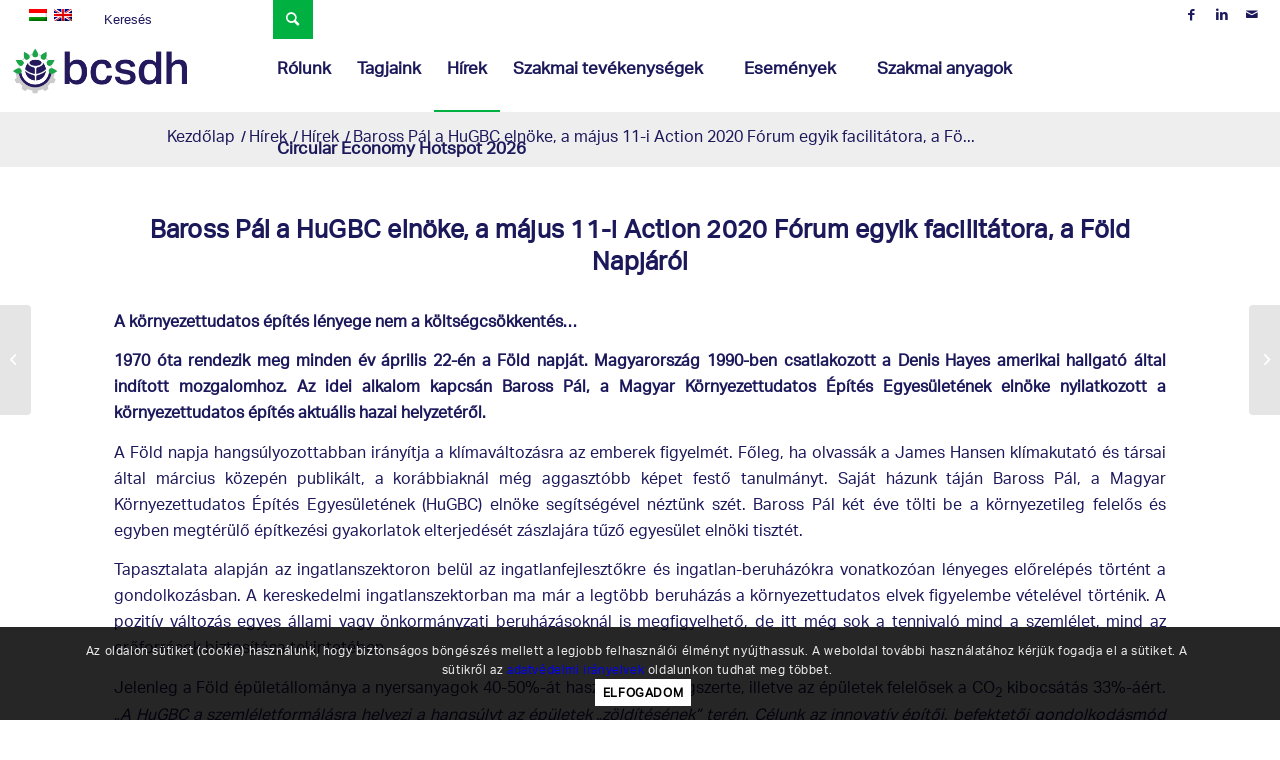

--- FILE ---
content_type: text/html; charset=UTF-8
request_url: https://bcsdh.hu/hirek/baross-pal-a-hugbc-elnoke-a-majus-11-i-action-2020-forum-egyik-facilitatora-a-fold-napjarol/
body_size: 36471
content:
<!DOCTYPE html><html lang="hu-HU" class="html_stretched responsive av-preloader-disabled  html_header_top html_logo_left html_main_nav_header html_menu_right html_custom html_header_sticky html_header_shrinking html_header_topbar_active html_mobile_menu_tablet html_header_searchicon html_content_align_center html_header_unstick_top_disabled html_header_stretch html_elegant-blog html_modern-blog html_av-overlay-side html_av-overlay-side-classic html_905 html_av-submenu-noclone html_entry_id_5698 av-cookies-consent-show-message-bar av-cookies-cookie-consent-enabled av-cookies-can-opt-out av-cookies-user-silent-accept avia-cookie-check-browser-settings av-no-preview av-default-lightbox html_text_menu_active av-mobile-menu-switch-default"><head><meta charset="UTF-8" /><meta name="viewport" content="width=device-width, initial-scale=1"><meta name='robots' content='index, follow, max-image-preview:large, max-snippet:-1, max-video-preview:-1' /><style>img:is([sizes="auto" i], [sizes^="auto," i]) { contain-intrinsic-size: 3000px 1500px }</style><link rel="alternate" hreflang="hu" href="https://bcsdh.hu/hirek/baross-pal-a-hugbc-elnoke-a-majus-11-i-action-2020-forum-egyik-facilitatora-a-fold-napjarol/" /><link rel="alternate" hreflang="x-default" href="https://bcsdh.hu/hirek/baross-pal-a-hugbc-elnoke-a-majus-11-i-action-2020-forum-egyik-facilitatora-a-fold-napjarol/" /> <script type='text/javascript'>function avia_cookie_check_sessionStorage()
				{
					//	FF throws error when all cookies blocked !!
					var sessionBlocked = false;
					try
					{
						var test = sessionStorage.getItem( 'aviaCookieRefused' ) != null;
					}
					catch(e)
					{
						sessionBlocked = true;
					}

					var aviaCookieRefused = ! sessionBlocked ? sessionStorage.getItem( 'aviaCookieRefused' ) : null;

					var html = document.getElementsByTagName('html')[0];

					/**
					 * Set a class to avoid calls to sessionStorage
					 */
					if( sessionBlocked || aviaCookieRefused )
					{
						if( html.className.indexOf('av-cookies-session-refused') < 0 )
						{
							html.className += ' av-cookies-session-refused';
						}
					}

					if( sessionBlocked || aviaCookieRefused || document.cookie.match(/aviaCookieConsent/) )
					{
						if( html.className.indexOf('av-cookies-user-silent-accept') >= 0 )
						{
							 html.className = html.className.replace(/\bav-cookies-user-silent-accept\b/g, '');
						}
					}
				}

				avia_cookie_check_sessionStorage();</script> <title>Baross Pál a HuGBC elnöke, a május 11-i Action 2020 Fórum egyik facilitátora, a Föld Napjáról - BCSDH</title><link rel="canonical" href="https://bcsdh.hu/hirek/baross-pal-a-hugbc-elnoke-a-majus-11-i-action-2020-forum-egyik-facilitatora-a-fold-napjarol/" /><meta property="og:locale" content="hu_HU" /><meta property="og:type" content="article" /><meta property="og:title" content="Baross Pál a HuGBC elnöke, a május 11-i Action 2020 Fórum egyik facilitátora, a Föld Napjáról - BCSDH" /><meta property="og:description" content="A környezettudatos építés lényege nem a költségcsökkentés… 1970 óta rendezik meg minden év április 22-én a Föld napját. Magyarország 1990-ben csatlakozott a Denis Hayes amerikai hallgató által indított mozgalomhoz. Az [&hellip;]" /><meta property="og:url" content="https://bcsdh.hu/hirek/baross-pal-a-hugbc-elnoke-a-majus-11-i-action-2020-forum-egyik-facilitatora-a-fold-napjarol/" /><meta property="og:site_name" content="BCSDH" /><meta property="article:published_time" content="2016-04-22T09:34:38+00:00" /><meta property="article:modified_time" content="2022-01-03T11:43:02+00:00" /><meta name="author" content="admin" /><meta name="twitter:card" content="summary_large_image" /><meta name="twitter:label1" content="Szerző:" /><meta name="twitter:data1" content="admin" /><meta name="twitter:label2" content="Becsült olvasási idő" /><meta name="twitter:data2" content="4 perc" /> <script type="application/ld+json" class="yoast-schema-graph">{"@context":"https://schema.org","@graph":[{"@type":"Article","@id":"https://bcsdh.hu/hirek/baross-pal-a-hugbc-elnoke-a-majus-11-i-action-2020-forum-egyik-facilitatora-a-fold-napjarol/#article","isPartOf":{"@id":"https://bcsdh.hu/hirek/baross-pal-a-hugbc-elnoke-a-majus-11-i-action-2020-forum-egyik-facilitatora-a-fold-napjarol/"},"author":{"name":"admin","@id":"https://bcsdh.hu/#/schema/person/b1e5bda87b4c144504e5240f60951716"},"headline":"Baross Pál a HuGBC elnöke, a május 11-i Action 2020 Fórum egyik facilitátora, a Föld Napjáról","datePublished":"2016-04-22T09:34:38+00:00","dateModified":"2022-01-03T11:43:02+00:00","mainEntityOfPage":{"@id":"https://bcsdh.hu/hirek/baross-pal-a-hugbc-elnoke-a-majus-11-i-action-2020-forum-egyik-facilitatora-a-fold-napjarol/"},"wordCount":867,"commentCount":0,"image":{"@id":"https://bcsdh.hu/hirek/baross-pal-a-hugbc-elnoke-a-majus-11-i-action-2020-forum-egyik-facilitatora-a-fold-napjarol/#primaryimage"},"thumbnailUrl":"","articleSection":["Hírek"],"inLanguage":"hu","potentialAction":[{"@type":"CommentAction","name":"Comment","target":["https://bcsdh.hu/hirek/baross-pal-a-hugbc-elnoke-a-majus-11-i-action-2020-forum-egyik-facilitatora-a-fold-napjarol/#respond"]}]},{"@type":"WebPage","@id":"https://bcsdh.hu/hirek/baross-pal-a-hugbc-elnoke-a-majus-11-i-action-2020-forum-egyik-facilitatora-a-fold-napjarol/","url":"https://bcsdh.hu/hirek/baross-pal-a-hugbc-elnoke-a-majus-11-i-action-2020-forum-egyik-facilitatora-a-fold-napjarol/","name":"Baross Pál a HuGBC elnöke, a május 11-i Action 2020 Fórum egyik facilitátora, a Föld Napjáról - BCSDH","isPartOf":{"@id":"https://bcsdh.hu/#website"},"primaryImageOfPage":{"@id":"https://bcsdh.hu/hirek/baross-pal-a-hugbc-elnoke-a-majus-11-i-action-2020-forum-egyik-facilitatora-a-fold-napjarol/#primaryimage"},"image":{"@id":"https://bcsdh.hu/hirek/baross-pal-a-hugbc-elnoke-a-majus-11-i-action-2020-forum-egyik-facilitatora-a-fold-napjarol/#primaryimage"},"thumbnailUrl":"","datePublished":"2016-04-22T09:34:38+00:00","dateModified":"2022-01-03T11:43:02+00:00","author":{"@id":"https://bcsdh.hu/#/schema/person/b1e5bda87b4c144504e5240f60951716"},"breadcrumb":{"@id":"https://bcsdh.hu/hirek/baross-pal-a-hugbc-elnoke-a-majus-11-i-action-2020-forum-egyik-facilitatora-a-fold-napjarol/#breadcrumb"},"inLanguage":"hu","potentialAction":[{"@type":"ReadAction","target":["https://bcsdh.hu/hirek/baross-pal-a-hugbc-elnoke-a-majus-11-i-action-2020-forum-egyik-facilitatora-a-fold-napjarol/"]}]},{"@type":"ImageObject","inLanguage":"hu","@id":"https://bcsdh.hu/hirek/baross-pal-a-hugbc-elnoke-a-majus-11-i-action-2020-forum-egyik-facilitatora-a-fold-napjarol/#primaryimage","url":"","contentUrl":""},{"@type":"BreadcrumbList","@id":"https://bcsdh.hu/hirek/baross-pal-a-hugbc-elnoke-a-majus-11-i-action-2020-forum-egyik-facilitatora-a-fold-napjarol/#breadcrumb","itemListElement":[{"@type":"ListItem","position":1,"name":"Kezdőlap","item":"https://bcsdh.hu/bcsdh-magyarorszagi-uzleti-tanacs-a-fenntarthato-fejlodesert/"},{"@type":"ListItem","position":2,"name":"Baross Pál a HuGBC elnöke, a május 11-i Action 2020 Fórum egyik facilitátora, a Föld Napjáról"}]},{"@type":"WebSite","@id":"https://bcsdh.hu/#website","url":"https://bcsdh.hu/","name":"BCSDH","description":"Magyarországi Üzleti Tanács a Fenntartható Fejlődésért (BCSDH) az Üzleti Világtanács a Fenntartható Fejlődésért hazai szervezete.","potentialAction":[{"@type":"SearchAction","target":{"@type":"EntryPoint","urlTemplate":"https://bcsdh.hu/?s={search_term_string}"},"query-input":{"@type":"PropertyValueSpecification","valueRequired":true,"valueName":"search_term_string"}}],"inLanguage":"hu"},{"@type":"Person","@id":"https://bcsdh.hu/#/schema/person/b1e5bda87b4c144504e5240f60951716","name":"admin","sameAs":["https://bcsdh.hu"],"url":"https://bcsdh.hu/author/admin/"}]}</script> <link rel='dns-prefetch' href='//www.google.com' /><link rel="alternate" type="application/rss+xml" title="BCSDH &raquo; hírcsatorna" href="https://bcsdh.hu/feed/" /><link rel="alternate" type="application/rss+xml" title="BCSDH &raquo; hozzászólás hírcsatorna" href="https://bcsdh.hu/comments/feed/" /><link rel="alternate" type="text/calendar" title="BCSDH &raquo; iCal hírfolyam" href="https://bcsdh.hu/rendezvenynaptar/?ical=1" /><link rel="alternate" type="application/rss+xml" title="BCSDH &raquo; Baross Pál a HuGBC elnöke, a május 11-i Action 2020 Fórum egyik facilitátora, a Föld Napjáról hozzászólás hírcsatorna" href="https://bcsdh.hu/hirek/baross-pal-a-hugbc-elnoke-a-majus-11-i-action-2020-forum-egyik-facilitatora-a-fold-napjarol/feed/" /><style>.lazyload,
			.lazyloading {
				max-width: 100%;
			}</style><link data-optimized="1" rel='stylesheet' id='avia-grid-css' href='https://bcsdh.hu/wp-content/litespeed/css/b23de334bfd9829f8e67425bbebcccb6.css?ver=10639' type='text/css' media='all' /><link data-optimized="1" rel='stylesheet' id='avia-base-css' href='https://bcsdh.hu/wp-content/litespeed/css/7325a4208f18e99eaf7059cc5d4551c8.css?ver=c4fdc' type='text/css' media='all' /><link data-optimized="1" rel='stylesheet' id='avia-layout-css' href='https://bcsdh.hu/wp-content/litespeed/css/24318bad995ced9f4ed69253559d1a14.css?ver=653f3' type='text/css' media='all' /><link data-optimized="1" rel='stylesheet' id='avia-module-audioplayer-css' href='https://bcsdh.hu/wp-content/litespeed/css/5d1dbf3bef0f7f1d53241aca4c33f38d.css?ver=b10b1' type='text/css' media='all' /><link data-optimized="1" rel='stylesheet' id='avia-module-blog-css' href='https://bcsdh.hu/wp-content/litespeed/css/c76d93f251890ebe906de1b36b170762.css?ver=3a36f' type='text/css' media='all' /><link data-optimized="1" rel='stylesheet' id='avia-module-postslider-css' href='https://bcsdh.hu/wp-content/litespeed/css/f0668dc196d546f4147405765a4581d5.css?ver=43c71' type='text/css' media='all' /><link data-optimized="1" rel='stylesheet' id='avia-module-button-css' href='https://bcsdh.hu/wp-content/litespeed/css/ee6a2d941f51b65a943a515aef4f9da1.css?ver=08a26' type='text/css' media='all' /><link data-optimized="1" rel='stylesheet' id='avia-module-buttonrow-css' href='https://bcsdh.hu/wp-content/litespeed/css/bb0402f36ba292b34ad118e59a1615c6.css?ver=238ba' type='text/css' media='all' /><link data-optimized="1" rel='stylesheet' id='avia-module-button-fullwidth-css' href='https://bcsdh.hu/wp-content/litespeed/css/c52e999c0fb0e4e6919818ed9b31b7b0.css?ver=bca0b' type='text/css' media='all' /><link data-optimized="1" rel='stylesheet' id='avia-module-catalogue-css' href='https://bcsdh.hu/wp-content/litespeed/css/268f54feef860ec5a790b0d6b9ba202b.css?ver=6f7a5' type='text/css' media='all' /><link data-optimized="1" rel='stylesheet' id='avia-module-comments-css' href='https://bcsdh.hu/wp-content/litespeed/css/df9210e4d9b96a3e013777fac893a6e9.css?ver=376d1' type='text/css' media='all' /><link data-optimized="1" rel='stylesheet' id='avia-module-contact-css' href='https://bcsdh.hu/wp-content/litespeed/css/6e539f041fd552a94a590d584ca4bba7.css?ver=f03d6' type='text/css' media='all' /><link data-optimized="1" rel='stylesheet' id='avia-module-slideshow-css' href='https://bcsdh.hu/wp-content/litespeed/css/e692a5c184d1711a9272fca6b5558901.css?ver=c678c' type='text/css' media='all' /><link data-optimized="1" rel='stylesheet' id='avia-module-slideshow-contentpartner-css' href='https://bcsdh.hu/wp-content/litespeed/css/689227cdc510750e74b7a922113c1c47.css?ver=e7547' type='text/css' media='all' /><link data-optimized="1" rel='stylesheet' id='avia-module-countdown-css' href='https://bcsdh.hu/wp-content/litespeed/css/d84f812e49be81c9a51571e0d02630ba.css?ver=2b150' type='text/css' media='all' /><link data-optimized="1" rel='stylesheet' id='avia-module-events-upcoming-css' href='https://bcsdh.hu/wp-content/litespeed/css/177ad457f265a26934ef99c35f7f5ea0.css?ver=52173' type='text/css' media='all' /><link data-optimized="1" rel='stylesheet' id='avia-module-gallery-css' href='https://bcsdh.hu/wp-content/litespeed/css/a00e4ce9b0b3b31add234624c976a81f.css?ver=8d874' type='text/css' media='all' /><link data-optimized="1" rel='stylesheet' id='avia-module-gallery-hor-css' href='https://bcsdh.hu/wp-content/litespeed/css/d838aa47c84ddfedacf013e5ff088caa.css?ver=72e4b' type='text/css' media='all' /><link data-optimized="1" rel='stylesheet' id='avia-module-maps-css' href='https://bcsdh.hu/wp-content/litespeed/css/67f0449a4868b482c50507fabe924f4c.css?ver=73c7c' type='text/css' media='all' /><link data-optimized="1" rel='stylesheet' id='avia-module-gridrow-css' href='https://bcsdh.hu/wp-content/litespeed/css/e344e2f7aa1a62fcfafeb7bf74fa5a74.css?ver=ea5b9' type='text/css' media='all' /><link data-optimized="1" rel='stylesheet' id='avia-module-heading-css' href='https://bcsdh.hu/wp-content/litespeed/css/680f22aaef43c47503dfcfa4a0989a08.css?ver=aaf40' type='text/css' media='all' /><link data-optimized="1" rel='stylesheet' id='avia-module-rotator-css' href='https://bcsdh.hu/wp-content/litespeed/css/99a2614decce2960e7e6db0c13dd4ab4.css?ver=67236' type='text/css' media='all' /><link data-optimized="1" rel='stylesheet' id='avia-module-hr-css' href='https://bcsdh.hu/wp-content/litespeed/css/a986cc29e983c72861b9045bd10bdbaf.css?ver=61bd6' type='text/css' media='all' /><link data-optimized="1" rel='stylesheet' id='avia-module-icon-css' href='https://bcsdh.hu/wp-content/litespeed/css/ece1dab13fa6871d3ca2a415e179d643.css?ver=97951' type='text/css' media='all' /><link data-optimized="1" rel='stylesheet' id='avia-module-icon-circles-css' href='https://bcsdh.hu/wp-content/litespeed/css/307525dd66e17cf95a0ad8c3ddae3e16.css?ver=68e43' type='text/css' media='all' /><link data-optimized="1" rel='stylesheet' id='avia-module-iconbox-css' href='https://bcsdh.hu/wp-content/litespeed/css/ed3b64436e49e4d12c9824d13e1ed3e8.css?ver=180b8' type='text/css' media='all' /><link data-optimized="1" rel='stylesheet' id='avia-module-icongrid-css' href='https://bcsdh.hu/wp-content/litespeed/css/ea0c80fce7cde428c1dcee33e77e17c2.css?ver=ddb61' type='text/css' media='all' /><link data-optimized="1" rel='stylesheet' id='avia-module-iconlist-css' href='https://bcsdh.hu/wp-content/litespeed/css/891d10e2547a8f1ec858eed1d2b4e645.css?ver=99ebe' type='text/css' media='all' /><link data-optimized="1" rel='stylesheet' id='avia-module-image-css' href='https://bcsdh.hu/wp-content/litespeed/css/a896607efdb0567bbce165ac444b0578.css?ver=66ba8' type='text/css' media='all' /><link data-optimized="1" rel='stylesheet' id='avia-module-image-diff-css' href='https://bcsdh.hu/wp-content/litespeed/css/e042613678c368a9590e990828e6ede2.css?ver=9ec52' type='text/css' media='all' /><link data-optimized="1" rel='stylesheet' id='avia-module-hotspot-css' href='https://bcsdh.hu/wp-content/litespeed/css/fdff29809c856095abe36a2ded39b3d4.css?ver=993c4' type='text/css' media='all' /><link data-optimized="1" rel='stylesheet' id='avia-module-sc-lottie-animation-css' href='https://bcsdh.hu/wp-content/litespeed/css/487765343c95b0c80cd14917709364bf.css?ver=9000f' type='text/css' media='all' /><link data-optimized="1" rel='stylesheet' id='avia-module-magazine-css' href='https://bcsdh.hu/wp-content/litespeed/css/d1bcfbe11477dd9d89ef8066b53d5d54.css?ver=75515' type='text/css' media='all' /><link data-optimized="1" rel='stylesheet' id='avia-module-masonry-css' href='https://bcsdh.hu/wp-content/litespeed/css/22052c5b9f22a21b0a40312df6b226f2.css?ver=0eff6' type='text/css' media='all' /><link data-optimized="1" rel='stylesheet' id='avia-siteloader-css' href='https://bcsdh.hu/wp-content/litespeed/css/9892bbf0ea75f842d4262827783101e4.css?ver=b114e' type='text/css' media='all' /><link data-optimized="1" rel='stylesheet' id='avia-module-menu-css' href='https://bcsdh.hu/wp-content/litespeed/css/3e83b385c8c3f36bd95243dad8b10a40.css?ver=f0681' type='text/css' media='all' /><link data-optimized="1" rel='stylesheet' id='avia-module-notification-css' href='https://bcsdh.hu/wp-content/litespeed/css/b837fe21c66014ce90645ae93fedd04c.css?ver=4a38b' type='text/css' media='all' /><link data-optimized="1" rel='stylesheet' id='avia-module-numbers-css' href='https://bcsdh.hu/wp-content/litespeed/css/5c7792d281c2c1ed181273c6002f530b.css?ver=12381' type='text/css' media='all' /><link data-optimized="1" rel='stylesheet' id='avia-module-portfolio-css' href='https://bcsdh.hu/wp-content/litespeed/css/4ba8f3dad84d042002127870c95bc55c.css?ver=29078' type='text/css' media='all' /><link data-optimized="1" rel='stylesheet' id='avia-module-post-metadata-css' href='https://bcsdh.hu/wp-content/litespeed/css/d92fbb5bae1511469f8ea5a4bf80e6d8.css?ver=f3257' type='text/css' media='all' /><link data-optimized="1" rel='stylesheet' id='avia-module-progress-bar-css' href='https://bcsdh.hu/wp-content/litespeed/css/f7aad9898f99380a1b2d1e99dee83b11.css?ver=04b45' type='text/css' media='all' /><link data-optimized="1" rel='stylesheet' id='avia-module-promobox-css' href='https://bcsdh.hu/wp-content/litespeed/css/d68fcd505ec6e39b21c650a9feeda9ad.css?ver=53b7c' type='text/css' media='all' /><link data-optimized="1" rel='stylesheet' id='avia-sc-search-css' href='https://bcsdh.hu/wp-content/litespeed/css/ed23a0c3adef6eaea649915dac7e20d4.css?ver=2e98d' type='text/css' media='all' /><link data-optimized="1" rel='stylesheet' id='avia-module-slideshow-accordion-css' href='https://bcsdh.hu/wp-content/litespeed/css/4753443f08cc534d359de844d46fd944.css?ver=96151' type='text/css' media='all' /><link data-optimized="1" rel='stylesheet' id='avia-module-slideshow-feature-image-css' href='https://bcsdh.hu/wp-content/litespeed/css/9372151531007c950420e057096ff0f8.css?ver=e5dd2' type='text/css' media='all' /><link data-optimized="1" rel='stylesheet' id='avia-module-slideshow-fullsize-css' href='https://bcsdh.hu/wp-content/litespeed/css/d5ca5f0777b2cab5156722fd763d2ab3.css?ver=6b56e' type='text/css' media='all' /><link data-optimized="1" rel='stylesheet' id='avia-module-slideshow-fullscreen-css' href='https://bcsdh.hu/wp-content/litespeed/css/6b26d3578e8e290eb472307ad251c2b5.css?ver=60c5d' type='text/css' media='all' /><link data-optimized="1" rel='stylesheet' id='avia-module-social-css' href='https://bcsdh.hu/wp-content/litespeed/css/e6fec8a867c569f48d631ca0d9e3241a.css?ver=78060' type='text/css' media='all' /><link data-optimized="1" rel='stylesheet' id='avia-module-tabsection-css' href='https://bcsdh.hu/wp-content/litespeed/css/54ad124b8f8f739f3d46caddcaf76b1d.css?ver=5f234' type='text/css' media='all' /><link data-optimized="1" rel='stylesheet' id='avia-module-table-css' href='https://bcsdh.hu/wp-content/litespeed/css/9e69f89c03ebcbdcf0dd81510dd363bd.css?ver=2c9df' type='text/css' media='all' /><link data-optimized="1" rel='stylesheet' id='avia-module-tabs-css' href='https://bcsdh.hu/wp-content/litespeed/css/3a7f56bc6db1bfb0d32c347714632c71.css?ver=21fa5' type='text/css' media='all' /><link data-optimized="1" rel='stylesheet' id='avia-module-team-css' href='https://bcsdh.hu/wp-content/litespeed/css/c80f16bec7e0b8e8a383c5500eeae93d.css?ver=4daad' type='text/css' media='all' /><link data-optimized="1" rel='stylesheet' id='avia-module-testimonials-css' href='https://bcsdh.hu/wp-content/litespeed/css/f3c1afebc51383d30b1aa529ae190154.css?ver=86c82' type='text/css' media='all' /><link data-optimized="1" rel='stylesheet' id='avia-module-timeline-css' href='https://bcsdh.hu/wp-content/litespeed/css/1d109e9a24e4ced8e325f11051b2030c.css?ver=20454' type='text/css' media='all' /><link data-optimized="1" rel='stylesheet' id='avia-module-toggles-css' href='https://bcsdh.hu/wp-content/litespeed/css/0261afd2121f8505e7530e356895b248.css?ver=7bc59' type='text/css' media='all' /><link data-optimized="1" rel='stylesheet' id='avia-module-video-css' href='https://bcsdh.hu/wp-content/litespeed/css/683dc5468672fe2e636510128eb3b2c7.css?ver=ce923' type='text/css' media='all' /><link data-optimized="1" rel='stylesheet' id='wp-block-library-css' href='https://bcsdh.hu/wp-content/litespeed/css/e086996534d4915aff5785d3fd9792eb.css?ver=7ff4e' type='text/css' media='all' /><style id='global-styles-inline-css' type='text/css'>:root{--wp--preset--aspect-ratio--square: 1;--wp--preset--aspect-ratio--4-3: 4/3;--wp--preset--aspect-ratio--3-4: 3/4;--wp--preset--aspect-ratio--3-2: 3/2;--wp--preset--aspect-ratio--2-3: 2/3;--wp--preset--aspect-ratio--16-9: 16/9;--wp--preset--aspect-ratio--9-16: 9/16;--wp--preset--color--black: #000000;--wp--preset--color--cyan-bluish-gray: #abb8c3;--wp--preset--color--white: #ffffff;--wp--preset--color--pale-pink: #f78da7;--wp--preset--color--vivid-red: #cf2e2e;--wp--preset--color--luminous-vivid-orange: #ff6900;--wp--preset--color--luminous-vivid-amber: #fcb900;--wp--preset--color--light-green-cyan: #7bdcb5;--wp--preset--color--vivid-green-cyan: #00d084;--wp--preset--color--pale-cyan-blue: #8ed1fc;--wp--preset--color--vivid-cyan-blue: #0693e3;--wp--preset--color--vivid-purple: #9b51e0;--wp--preset--color--metallic-red: #b02b2c;--wp--preset--color--maximum-yellow-red: #edae44;--wp--preset--color--yellow-sun: #eeee22;--wp--preset--color--palm-leaf: #83a846;--wp--preset--color--aero: #7bb0e7;--wp--preset--color--old-lavender: #745f7e;--wp--preset--color--steel-teal: #5f8789;--wp--preset--color--raspberry-pink: #d65799;--wp--preset--color--medium-turquoise: #4ecac2;--wp--preset--gradient--vivid-cyan-blue-to-vivid-purple: linear-gradient(135deg,rgba(6,147,227,1) 0%,rgb(155,81,224) 100%);--wp--preset--gradient--light-green-cyan-to-vivid-green-cyan: linear-gradient(135deg,rgb(122,220,180) 0%,rgb(0,208,130) 100%);--wp--preset--gradient--luminous-vivid-amber-to-luminous-vivid-orange: linear-gradient(135deg,rgba(252,185,0,1) 0%,rgba(255,105,0,1) 100%);--wp--preset--gradient--luminous-vivid-orange-to-vivid-red: linear-gradient(135deg,rgba(255,105,0,1) 0%,rgb(207,46,46) 100%);--wp--preset--gradient--very-light-gray-to-cyan-bluish-gray: linear-gradient(135deg,rgb(238,238,238) 0%,rgb(169,184,195) 100%);--wp--preset--gradient--cool-to-warm-spectrum: linear-gradient(135deg,rgb(74,234,220) 0%,rgb(151,120,209) 20%,rgb(207,42,186) 40%,rgb(238,44,130) 60%,rgb(251,105,98) 80%,rgb(254,248,76) 100%);--wp--preset--gradient--blush-light-purple: linear-gradient(135deg,rgb(255,206,236) 0%,rgb(152,150,240) 100%);--wp--preset--gradient--blush-bordeaux: linear-gradient(135deg,rgb(254,205,165) 0%,rgb(254,45,45) 50%,rgb(107,0,62) 100%);--wp--preset--gradient--luminous-dusk: linear-gradient(135deg,rgb(255,203,112) 0%,rgb(199,81,192) 50%,rgb(65,88,208) 100%);--wp--preset--gradient--pale-ocean: linear-gradient(135deg,rgb(255,245,203) 0%,rgb(182,227,212) 50%,rgb(51,167,181) 100%);--wp--preset--gradient--electric-grass: linear-gradient(135deg,rgb(202,248,128) 0%,rgb(113,206,126) 100%);--wp--preset--gradient--midnight: linear-gradient(135deg,rgb(2,3,129) 0%,rgb(40,116,252) 100%);--wp--preset--font-size--small: 1rem;--wp--preset--font-size--medium: 1.125rem;--wp--preset--font-size--large: 1.75rem;--wp--preset--font-size--x-large: clamp(1.75rem, 3vw, 2.25rem);--wp--preset--spacing--20: 0.44rem;--wp--preset--spacing--30: 0.67rem;--wp--preset--spacing--40: 1rem;--wp--preset--spacing--50: 1.5rem;--wp--preset--spacing--60: 2.25rem;--wp--preset--spacing--70: 3.38rem;--wp--preset--spacing--80: 5.06rem;--wp--preset--shadow--natural: 6px 6px 9px rgba(0, 0, 0, 0.2);--wp--preset--shadow--deep: 12px 12px 50px rgba(0, 0, 0, 0.4);--wp--preset--shadow--sharp: 6px 6px 0px rgba(0, 0, 0, 0.2);--wp--preset--shadow--outlined: 6px 6px 0px -3px rgba(255, 255, 255, 1), 6px 6px rgba(0, 0, 0, 1);--wp--preset--shadow--crisp: 6px 6px 0px rgba(0, 0, 0, 1);}:root { --wp--style--global--content-size: 800px;--wp--style--global--wide-size: 1130px; }:where(body) { margin: 0; }.wp-site-blocks > .alignleft { float: left; margin-right: 2em; }.wp-site-blocks > .alignright { float: right; margin-left: 2em; }.wp-site-blocks > .aligncenter { justify-content: center; margin-left: auto; margin-right: auto; }:where(.is-layout-flex){gap: 0.5em;}:where(.is-layout-grid){gap: 0.5em;}.is-layout-flow > .alignleft{float: left;margin-inline-start: 0;margin-inline-end: 2em;}.is-layout-flow > .alignright{float: right;margin-inline-start: 2em;margin-inline-end: 0;}.is-layout-flow > .aligncenter{margin-left: auto !important;margin-right: auto !important;}.is-layout-constrained > .alignleft{float: left;margin-inline-start: 0;margin-inline-end: 2em;}.is-layout-constrained > .alignright{float: right;margin-inline-start: 2em;margin-inline-end: 0;}.is-layout-constrained > .aligncenter{margin-left: auto !important;margin-right: auto !important;}.is-layout-constrained > :where(:not(.alignleft):not(.alignright):not(.alignfull)){max-width: var(--wp--style--global--content-size);margin-left: auto !important;margin-right: auto !important;}.is-layout-constrained > .alignwide{max-width: var(--wp--style--global--wide-size);}body .is-layout-flex{display: flex;}.is-layout-flex{flex-wrap: wrap;align-items: center;}.is-layout-flex > :is(*, div){margin: 0;}body .is-layout-grid{display: grid;}.is-layout-grid > :is(*, div){margin: 0;}body{padding-top: 0px;padding-right: 0px;padding-bottom: 0px;padding-left: 0px;}a:where(:not(.wp-element-button)){text-decoration: underline;}:root :where(.wp-element-button, .wp-block-button__link){background-color: #32373c;border-width: 0;color: #fff;font-family: inherit;font-size: inherit;line-height: inherit;padding: calc(0.667em + 2px) calc(1.333em + 2px);text-decoration: none;}.has-black-color{color: var(--wp--preset--color--black) !important;}.has-cyan-bluish-gray-color{color: var(--wp--preset--color--cyan-bluish-gray) !important;}.has-white-color{color: var(--wp--preset--color--white) !important;}.has-pale-pink-color{color: var(--wp--preset--color--pale-pink) !important;}.has-vivid-red-color{color: var(--wp--preset--color--vivid-red) !important;}.has-luminous-vivid-orange-color{color: var(--wp--preset--color--luminous-vivid-orange) !important;}.has-luminous-vivid-amber-color{color: var(--wp--preset--color--luminous-vivid-amber) !important;}.has-light-green-cyan-color{color: var(--wp--preset--color--light-green-cyan) !important;}.has-vivid-green-cyan-color{color: var(--wp--preset--color--vivid-green-cyan) !important;}.has-pale-cyan-blue-color{color: var(--wp--preset--color--pale-cyan-blue) !important;}.has-vivid-cyan-blue-color{color: var(--wp--preset--color--vivid-cyan-blue) !important;}.has-vivid-purple-color{color: var(--wp--preset--color--vivid-purple) !important;}.has-metallic-red-color{color: var(--wp--preset--color--metallic-red) !important;}.has-maximum-yellow-red-color{color: var(--wp--preset--color--maximum-yellow-red) !important;}.has-yellow-sun-color{color: var(--wp--preset--color--yellow-sun) !important;}.has-palm-leaf-color{color: var(--wp--preset--color--palm-leaf) !important;}.has-aero-color{color: var(--wp--preset--color--aero) !important;}.has-old-lavender-color{color: var(--wp--preset--color--old-lavender) !important;}.has-steel-teal-color{color: var(--wp--preset--color--steel-teal) !important;}.has-raspberry-pink-color{color: var(--wp--preset--color--raspberry-pink) !important;}.has-medium-turquoise-color{color: var(--wp--preset--color--medium-turquoise) !important;}.has-black-background-color{background-color: var(--wp--preset--color--black) !important;}.has-cyan-bluish-gray-background-color{background-color: var(--wp--preset--color--cyan-bluish-gray) !important;}.has-white-background-color{background-color: var(--wp--preset--color--white) !important;}.has-pale-pink-background-color{background-color: var(--wp--preset--color--pale-pink) !important;}.has-vivid-red-background-color{background-color: var(--wp--preset--color--vivid-red) !important;}.has-luminous-vivid-orange-background-color{background-color: var(--wp--preset--color--luminous-vivid-orange) !important;}.has-luminous-vivid-amber-background-color{background-color: var(--wp--preset--color--luminous-vivid-amber) !important;}.has-light-green-cyan-background-color{background-color: var(--wp--preset--color--light-green-cyan) !important;}.has-vivid-green-cyan-background-color{background-color: var(--wp--preset--color--vivid-green-cyan) !important;}.has-pale-cyan-blue-background-color{background-color: var(--wp--preset--color--pale-cyan-blue) !important;}.has-vivid-cyan-blue-background-color{background-color: var(--wp--preset--color--vivid-cyan-blue) !important;}.has-vivid-purple-background-color{background-color: var(--wp--preset--color--vivid-purple) !important;}.has-metallic-red-background-color{background-color: var(--wp--preset--color--metallic-red) !important;}.has-maximum-yellow-red-background-color{background-color: var(--wp--preset--color--maximum-yellow-red) !important;}.has-yellow-sun-background-color{background-color: var(--wp--preset--color--yellow-sun) !important;}.has-palm-leaf-background-color{background-color: var(--wp--preset--color--palm-leaf) !important;}.has-aero-background-color{background-color: var(--wp--preset--color--aero) !important;}.has-old-lavender-background-color{background-color: var(--wp--preset--color--old-lavender) !important;}.has-steel-teal-background-color{background-color: var(--wp--preset--color--steel-teal) !important;}.has-raspberry-pink-background-color{background-color: var(--wp--preset--color--raspberry-pink) !important;}.has-medium-turquoise-background-color{background-color: var(--wp--preset--color--medium-turquoise) !important;}.has-black-border-color{border-color: var(--wp--preset--color--black) !important;}.has-cyan-bluish-gray-border-color{border-color: var(--wp--preset--color--cyan-bluish-gray) !important;}.has-white-border-color{border-color: var(--wp--preset--color--white) !important;}.has-pale-pink-border-color{border-color: var(--wp--preset--color--pale-pink) !important;}.has-vivid-red-border-color{border-color: var(--wp--preset--color--vivid-red) !important;}.has-luminous-vivid-orange-border-color{border-color: var(--wp--preset--color--luminous-vivid-orange) !important;}.has-luminous-vivid-amber-border-color{border-color: var(--wp--preset--color--luminous-vivid-amber) !important;}.has-light-green-cyan-border-color{border-color: var(--wp--preset--color--light-green-cyan) !important;}.has-vivid-green-cyan-border-color{border-color: var(--wp--preset--color--vivid-green-cyan) !important;}.has-pale-cyan-blue-border-color{border-color: var(--wp--preset--color--pale-cyan-blue) !important;}.has-vivid-cyan-blue-border-color{border-color: var(--wp--preset--color--vivid-cyan-blue) !important;}.has-vivid-purple-border-color{border-color: var(--wp--preset--color--vivid-purple) !important;}.has-metallic-red-border-color{border-color: var(--wp--preset--color--metallic-red) !important;}.has-maximum-yellow-red-border-color{border-color: var(--wp--preset--color--maximum-yellow-red) !important;}.has-yellow-sun-border-color{border-color: var(--wp--preset--color--yellow-sun) !important;}.has-palm-leaf-border-color{border-color: var(--wp--preset--color--palm-leaf) !important;}.has-aero-border-color{border-color: var(--wp--preset--color--aero) !important;}.has-old-lavender-border-color{border-color: var(--wp--preset--color--old-lavender) !important;}.has-steel-teal-border-color{border-color: var(--wp--preset--color--steel-teal) !important;}.has-raspberry-pink-border-color{border-color: var(--wp--preset--color--raspberry-pink) !important;}.has-medium-turquoise-border-color{border-color: var(--wp--preset--color--medium-turquoise) !important;}.has-vivid-cyan-blue-to-vivid-purple-gradient-background{background: var(--wp--preset--gradient--vivid-cyan-blue-to-vivid-purple) !important;}.has-light-green-cyan-to-vivid-green-cyan-gradient-background{background: var(--wp--preset--gradient--light-green-cyan-to-vivid-green-cyan) !important;}.has-luminous-vivid-amber-to-luminous-vivid-orange-gradient-background{background: var(--wp--preset--gradient--luminous-vivid-amber-to-luminous-vivid-orange) !important;}.has-luminous-vivid-orange-to-vivid-red-gradient-background{background: var(--wp--preset--gradient--luminous-vivid-orange-to-vivid-red) !important;}.has-very-light-gray-to-cyan-bluish-gray-gradient-background{background: var(--wp--preset--gradient--very-light-gray-to-cyan-bluish-gray) !important;}.has-cool-to-warm-spectrum-gradient-background{background: var(--wp--preset--gradient--cool-to-warm-spectrum) !important;}.has-blush-light-purple-gradient-background{background: var(--wp--preset--gradient--blush-light-purple) !important;}.has-blush-bordeaux-gradient-background{background: var(--wp--preset--gradient--blush-bordeaux) !important;}.has-luminous-dusk-gradient-background{background: var(--wp--preset--gradient--luminous-dusk) !important;}.has-pale-ocean-gradient-background{background: var(--wp--preset--gradient--pale-ocean) !important;}.has-electric-grass-gradient-background{background: var(--wp--preset--gradient--electric-grass) !important;}.has-midnight-gradient-background{background: var(--wp--preset--gradient--midnight) !important;}.has-small-font-size{font-size: var(--wp--preset--font-size--small) !important;}.has-medium-font-size{font-size: var(--wp--preset--font-size--medium) !important;}.has-large-font-size{font-size: var(--wp--preset--font-size--large) !important;}.has-x-large-font-size{font-size: var(--wp--preset--font-size--x-large) !important;}
:where(.wp-block-post-template.is-layout-flex){gap: 1.25em;}:where(.wp-block-post-template.is-layout-grid){gap: 1.25em;}
:where(.wp-block-columns.is-layout-flex){gap: 2em;}:where(.wp-block-columns.is-layout-grid){gap: 2em;}
:root :where(.wp-block-pullquote){font-size: 1.5em;line-height: 1.6;}</style><style id='wpgb-head-inline-css' type='text/css'>.wp-grid-builder:not(.wpgb-template),.wpgb-facet{opacity:0.01}.wpgb-facet fieldset{margin:0;padding:0;border:none;outline:none;box-shadow:none}.wpgb-facet fieldset:last-child{margin-bottom:40px;}.wpgb-facet fieldset legend.wpgb-sr-only{height:1px;width:1px}</style><link data-optimized="1" rel='stylesheet' id='wpml-legacy-dropdown-0-css' href='https://bcsdh.hu/wp-content/litespeed/css/b1f8d4bf2f72350c5417b9d067892f4a.css?ver=01d6e' type='text/css' media='all' /><style id='wpml-legacy-dropdown-0-inline-css' type='text/css'>.wpml-ls-statics-shortcode_actions, .wpml-ls-statics-shortcode_actions .wpml-ls-sub-menu, .wpml-ls-statics-shortcode_actions a {border-color:#EEEEEE;}.wpml-ls-statics-shortcode_actions a, .wpml-ls-statics-shortcode_actions .wpml-ls-sub-menu a, .wpml-ls-statics-shortcode_actions .wpml-ls-sub-menu a:link, .wpml-ls-statics-shortcode_actions li:not(.wpml-ls-current-language) .wpml-ls-link, .wpml-ls-statics-shortcode_actions li:not(.wpml-ls-current-language) .wpml-ls-link:link {color:#444444;background-color:#ffffff;}.wpml-ls-statics-shortcode_actions .wpml-ls-sub-menu a:hover,.wpml-ls-statics-shortcode_actions .wpml-ls-sub-menu a:focus, .wpml-ls-statics-shortcode_actions .wpml-ls-sub-menu a:link:hover, .wpml-ls-statics-shortcode_actions .wpml-ls-sub-menu a:link:focus {color:#000000;background-color:#eeeeee;}.wpml-ls-statics-shortcode_actions .wpml-ls-current-language > a {color:#444444;background-color:#ffffff;}.wpml-ls-statics-shortcode_actions .wpml-ls-current-language:hover>a, .wpml-ls-statics-shortcode_actions .wpml-ls-current-language>a:focus {color:#000000;background-color:#eeeeee;}
#lang_sel img, #lang_sel_list img, #lang_sel_footer img { display: inline; }</style><link data-optimized="1" rel='stylesheet' id='avia-scs-css' href='https://bcsdh.hu/wp-content/litespeed/css/2a423499b58884a3599d177d667c38e3.css?ver=212bd' type='text/css' media='all' /><link data-optimized="1" rel='stylesheet' id='avia-fold-unfold-css' href='https://bcsdh.hu/wp-content/litespeed/css/1aeb747a4f0124effb2804d2c05f0aa6.css?ver=604b0' type='text/css' media='all' /><link data-optimized="1" rel='stylesheet' id='avia-popup-css-css' href='https://bcsdh.hu/wp-content/litespeed/css/217f02bb7ef19e75dde08ee28fe2445a.css?ver=34359' type='text/css' media='screen' /><link data-optimized="1" rel='stylesheet' id='avia-lightbox-css' href='https://bcsdh.hu/wp-content/litespeed/css/5335a95f85d87afb23232ff474dd4cb8.css?ver=0b619' type='text/css' media='screen' /><link data-optimized="1" rel='stylesheet' id='avia-widget-css-css' href='https://bcsdh.hu/wp-content/litespeed/css/b2c997b24892d3a66f53553979133536.css?ver=f7cea' type='text/css' media='screen' /><link data-optimized="1" rel='stylesheet' id='avia-dynamic-css' href='https://bcsdh.hu/wp-content/litespeed/css/e3f0dcf2b58188e51eeb79bb1d0aea9c.css?ver=70ccf' type='text/css' media='all' /><link data-optimized="1" rel='stylesheet' id='avia-custom-css' href='https://bcsdh.hu/wp-content/litespeed/css/bcc2ab77a08e84da620307df062fa0a7.css?ver=ff5c8' type='text/css' media='all' /><link data-optimized="1" rel='stylesheet' id='avia-style-css' href='https://bcsdh.hu/wp-content/litespeed/css/b2c1c021b8f28d023cf5a377ad22ae70.css?ver=b924f' type='text/css' media='all' /><link data-optimized="1" rel='stylesheet' id='newsletter-css' href='https://bcsdh.hu/wp-content/litespeed/css/b15b495f1456be826639bf8466387f68.css?ver=7f7d0' type='text/css' media='all' /><link data-optimized="1" rel='stylesheet' id='avia-events-cal-css' href='https://bcsdh.hu/wp-content/litespeed/css/359a27be1b38bf8fe7f3142c9280a97f.css?ver=11f68' type='text/css' media='all' /><link data-optimized="1" rel='stylesheet' id='avia-cookie-css-css' href='https://bcsdh.hu/wp-content/litespeed/css/6570134e360bbd06e054fe3592504f45.css?ver=fee60' type='text/css' media='screen' /><link data-optimized="1" rel='stylesheet' id='avia-wpml-css' href='https://bcsdh.hu/wp-content/litespeed/css/433f4aa287662b006f7306f8e2801165.css?ver=1e457' type='text/css' media='all' /><link data-optimized="1" rel='stylesheet' id='avia-gravity-css' href='https://bcsdh.hu/wp-content/litespeed/css/dffb4b8c6c58bb4bd19499900b410023.css?ver=e25ea' type='text/css' media='screen' /> <script type="text/javascript" src="https://bcsdh.hu/wp-includes/js/jquery/jquery.min.js?ver=3.7.1" id="jquery-core-js"></script> <script data-optimized="1" type="text/javascript" src="https://bcsdh.hu/wp-content/litespeed/js/ab191802b5d3a3ca405ccf3a0aa745e3.js?ver=c0f4c" id="jquery-migrate-js"></script> <script type="text/javascript" id="wpml-cookie-js-extra">/*  */
var wpml_cookies = {"wp-wpml_current_language":{"value":"hu","expires":1,"path":"\/"}};
var wpml_cookies = {"wp-wpml_current_language":{"value":"hu","expires":1,"path":"\/"}};
/*  */</script> <script data-optimized="1" type="text/javascript" src="https://bcsdh.hu/wp-content/litespeed/js/31115298a60b1a5cb725d3ac5f4d5a19.js?ver=034ff" id="wpml-cookie-js" defer="defer" data-wp-strategy="defer"></script> <script data-optimized="1" type="text/javascript" src="https://bcsdh.hu/wp-content/litespeed/js/84a23fd3c07733d9d25f2370d0a1e3a6.js?ver=0bbd7" id="wpml-legacy-dropdown-0-js"></script> <script data-optimized="1" type="text/javascript" src="https://bcsdh.hu/wp-content/litespeed/js/dae1a4479d9a1cc394eea10f6abcffe6.js?ver=ed7f6" id="avia-js-js"></script> <script data-optimized="1" type="text/javascript" src="https://bcsdh.hu/wp-content/litespeed/js/9c2adf20b97717c09259b35667d3eb38.js?ver=e4627" id="avia-compat-js"></script> <script data-optimized="1" type="text/javascript" src="https://bcsdh.hu/wp-content/litespeed/js/505fc3b5675b9d8db36c49c87a44934c.js?ver=60289" id="avia-wpml-script-js"></script> <link rel="https://api.w.org/" href="https://bcsdh.hu/wp-json/" /><link rel="alternate" title="JSON" type="application/json" href="https://bcsdh.hu/wp-json/wp/v2/posts/5698" /><link rel="EditURI" type="application/rsd+xml" title="RSD" href="https://bcsdh.hu/xmlrpc.php?rsd" /><meta name="generator" content="WordPress 6.8.3" /><link rel='shortlink' href='https://bcsdh.hu/?p=5698' /><link rel="alternate" title="oEmbed (JSON)" type="application/json+oembed" href="https://bcsdh.hu/wp-json/oembed/1.0/embed?url=https%3A%2F%2Fbcsdh.hu%2Fhirek%2Fbaross-pal-a-hugbc-elnoke-a-majus-11-i-action-2020-forum-egyik-facilitatora-a-fold-napjarol%2F" /><link rel="alternate" title="oEmbed (XML)" type="text/xml+oembed" href="https://bcsdh.hu/wp-json/oembed/1.0/embed?url=https%3A%2F%2Fbcsdh.hu%2Fhirek%2Fbaross-pal-a-hugbc-elnoke-a-majus-11-i-action-2020-forum-egyik-facilitatora-a-fold-napjarol%2F&#038;format=xml" /><meta name="generator" content="WPML ver:4.8.6 stt:1,23;" /><meta name="tec-api-version" content="v1"><meta name="tec-api-origin" content="https://bcsdh.hu"><link rel="alternate" href="https://bcsdh.hu/wp-json/tribe/events/v1/" /><noscript><style>.wp-grid-builder .wpgb-card.wpgb-card-hidden .wpgb-card-wrapper{opacity:1!important;visibility:visible!important;transform:none!important}.wpgb-facet {opacity:1!important;pointer-events:auto!important}.wpgb-facet *:not(.wpgb-pagination-facet){display:none}</style></noscript> <script>document.documentElement.className = document.documentElement.className.replace('no-js', 'js');</script> <style>.no-js img.lazyload {
				display: none;
			}

			figure.wp-block-image img.lazyloading {
				min-width: 150px;
			}

			.lazyload,
			.lazyloading {
				--smush-placeholder-width: 100px;
				--smush-placeholder-aspect-ratio: 1/1;
				width: var(--smush-image-width, var(--smush-placeholder-width)) !important;
				aspect-ratio: var(--smush-image-aspect-ratio, var(--smush-placeholder-aspect-ratio)) !important;
			}

						.lazyload, .lazyloading {
				opacity: 0;
			}

			.lazyloaded {
				opacity: 1;
				transition: opacity 400ms;
				transition-delay: 0ms;
			}</style><link rel="profile" href="https://gmpg.org/xfn/11" /><link rel="alternate" type="application/rss+xml" title="BCSDH RSS2 Feed" href="https://bcsdh.hu/feed/" /><link rel="pingback" href="https://bcsdh.hu/xmlrpc.php" /><style type='text/css' media='screen'>#top #header_main > .container, #top #header_main > .container .main_menu  .av-main-nav > li > a, #top #header_main #menu-item-shop .cart_dropdown_link{ height:80px; line-height: 80px; }
 .html_top_nav_header .av-logo-container{ height:80px;  }
 .html_header_top.html_header_sticky #top #wrap_all #main{ padding-top:110px; }</style><!--[if lt IE 9]><script src="https://bcsdh.hu/wp-content/themes/enfold/js/html5shiv.js"></script><![endif]--><link rel="icon" href="https://bcsdh.hu/wp-content/uploads/2021/12/BCSDH-favicon.png" type="image/png"><link rel="icon" href="https://bcsdh.hu/wp-content/uploads/2021/12/cropped-BCSDH-favicon-32x32.png" sizes="32x32" /><link rel="icon" href="https://bcsdh.hu/wp-content/uploads/2021/12/cropped-BCSDH-favicon-192x192.png" sizes="192x192" /><link rel="apple-touch-icon" href="https://bcsdh.hu/wp-content/uploads/2021/12/cropped-BCSDH-favicon-180x180.png" /><meta name="msapplication-TileImage" content="https://bcsdh.hu/wp-content/uploads/2021/12/cropped-BCSDH-favicon-270x270.png" /><style type="text/css">@font-face {font-family: 'entypo-fontello'; font-weight: normal; font-style: normal; font-display: auto;
		src: url('https://bcsdh.hu/wp-content/themes/enfold/config-templatebuilder/avia-template-builder/assets/fonts/entypo-fontello.woff2') format('woff2'),
		url('https://bcsdh.hu/wp-content/themes/enfold/config-templatebuilder/avia-template-builder/assets/fonts/entypo-fontello.woff') format('woff'),
		url('https://bcsdh.hu/wp-content/themes/enfold/config-templatebuilder/avia-template-builder/assets/fonts/entypo-fontello.ttf') format('truetype'),
		url('https://bcsdh.hu/wp-content/themes/enfold/config-templatebuilder/avia-template-builder/assets/fonts/entypo-fontello.svg#entypo-fontello') format('svg'),
		url('https://bcsdh.hu/wp-content/themes/enfold/config-templatebuilder/avia-template-builder/assets/fonts/entypo-fontello.eot'),
		url('https://bcsdh.hu/wp-content/themes/enfold/config-templatebuilder/avia-template-builder/assets/fonts/entypo-fontello.eot?#iefix') format('embedded-opentype');
		} #top .avia-font-entypo-fontello, body .avia-font-entypo-fontello, html body [data-av_iconfont='entypo-fontello']:before{ font-family: 'entypo-fontello'; }</style></head><body id="top" class="wp-singular post-template-default single single-post postid-5698 single-format-standard wp-theme-enfold wp-child-theme-enfold-child stretched rtl_columns av-curtain-numeric aktiv-grotesk-font-family-custom aktiv-grotesk-font-family tribe-no-js avia-responsive-images-support" itemscope="itemscope" itemtype="https://schema.org/WebPage" ><div id='wrap_all'><header id='header' class='all_colors header_color light_bg_color  av_header_top av_logo_left av_main_nav_header av_menu_right av_custom av_header_sticky av_header_shrinking av_header_stretch av_mobile_menu_tablet av_header_searchicon av_header_unstick_top_disabled av_bottom_nav_disabled  av_header_border_disabled' data-av_shrink_factor='50' role="banner" itemscope="itemscope" itemtype="https://schema.org/WPHeader" ><div id='header_meta' class='container_wrap container_wrap_meta  av_icon_active_right av_extra_header_active av_secondary_left av_phone_active_right av_entry_id_5698'><div class='container'><ul class='noLightbox social_bookmarks icon_count_3'><li class='social_bookmarks_facebook av-social-link-facebook social_icon_1'><a target="_blank" aria-label="Link to Facebook" href='https://www.facebook.com/BCSDHungary/' aria-hidden='false' data-av_icon='' data-av_iconfont='entypo-fontello' title='Facebook' rel="noopener"><span class='avia_hidden_link_text'>Facebook</span></a></li><li class='social_bookmarks_linkedin av-social-link-linkedin social_icon_2'><a target="_blank" aria-label="Link to LinkedIn" href='https://www.linkedin.com/company/bcsdh---magyarorsz%C3%A1gi-%C3%BCzleti-tan%C3%A1cs-a-fenntarthat%C3%B3-fejl%C5%91d%C3%A9s%C3%A9rt/' aria-hidden='false' data-av_icon='' data-av_iconfont='entypo-fontello' title='LinkedIn' rel="noopener"><span class='avia_hidden_link_text'>LinkedIn</span></a></li><li class='social_bookmarks_mail av-social-link-mail social_icon_3'><a  aria-label="Link to Mail" href='mailto:ivett.takacs@bcsdh.hu' aria-hidden='false' data-av_icon='' data-av_iconfont='entypo-fontello' title='Mail'><span class='avia_hidden_link_text'>Mail</span></a></li></ul><nav class='sub_menu'  role="navigation" itemscope="itemscope" itemtype="https://schema.org/SiteNavigationElement" ><ul class='avia_wpml_language_switch avia_wpml_language_switch_extra'><li class='language_hu avia_current_lang'><a href='https://bcsdh.hu/hirek/baross-pal-a-hugbc-elnoke-a-majus-11-i-action-2020-forum-egyik-facilitatora-a-fold-napjarol/'>	<span class='language_flag'><img title='Magyar' data-src='https://bcsdh.hu/wp-content/plugins/sitepress-multilingual-cms/res/flags/hu.png' alt='Magyar' src='[data-uri]' class='lazyload' style='--smush-placeholder-width: 18px; --smush-placeholder-aspect-ratio: 18/12;' /></span>	<span class='language_native'>Magyar</span>	<span class='language_translated'>Magyar</span>	<span class='language_code'>hu</span></a></li><li class='language_en '><a href='https://bcsdh.hu/en/'>	<span class='language_flag'><img title='English' data-src='https://bcsdh.hu/wp-content/plugins/sitepress-multilingual-cms/res/flags/en.png' alt='English' src='[data-uri]' class='lazyload' style='--smush-placeholder-width: 18px; --smush-placeholder-aspect-ratio: 18/12;' /></span>	<span class='language_native'>English</span>	<span class='language_translated'>angol</span>	<span class='language_code'>en</span></a></li></ul></nav><form action="https://bcsdh.hu/" id="searchform" method="get" class=""><div>
<input type="submit" value="" id="searchsubmit" class="button avia-font-entypo-fontello" />
<input type="text" id="s" name="s" value="" placeholder='Keresés' /></div></form><div class='phone-info '><div></div></div></div></div><div  id='header_main' class='container_wrap container_wrap_logo'><div class='container av-logo-container'><div class='inner-container'><span class='logo avia-standard-logo'><a href='https://bcsdh.hu/' class='' aria-label='bcsdh-logo' title='bcsdh-logo'><img data-src="https://bcsdh.hu/wp-content/uploads/2021/12/bcsdh-logo.png" data-srcset="https://bcsdh.hu/wp-content/uploads/2021/12/bcsdh-logo.png 680w, https://bcsdh.hu/wp-content/uploads/2021/12/bcsdh-logo-300x138.png 300w" data-sizes="(max-width: 680px) 100vw, 680px" height="100" width="300" alt='BCSDH' title='bcsdh-logo' src="[data-uri]" class="lazyload" style="--smush-placeholder-width: 300px; --smush-placeholder-aspect-ratio: 300/100;" /></a></span><nav class='main_menu' data-selectname='Válasszon lapot'  role="navigation" itemscope="itemscope" itemtype="https://schema.org/SiteNavigationElement" ><div class="avia-menu av-main-nav-wrap"><ul role="menu" class="menu av-main-nav" id="avia-menu"><li role="menuitem" id="menu-item-26963" class="menu-item menu-item-type-post_type menu-item-object-page menu-item-has-children menu-item-mega-parent  menu-item-top-level menu-item-top-level-1"><a href="https://bcsdh.hu/rolunk/" itemprop="url" tabindex="0"><span class="avia-bullet"></span><span class="avia-menu-text">Rólunk</span><span class="avia-menu-fx"><span class="avia-arrow-wrap"><span class="avia-arrow"></span></span></span></a><div class='avia_mega_div avia_mega3 nine units'><ul class="sub-menu"><li role="menuitem" id="menu-item-26966" class="menu-item menu-item-type-post_type menu-item-object-page menu-item-has-children avia_mega_menu_columns_3 three units  avia_mega_menu_columns_first"><span class='mega_menu_title heading-color av-special-font'><a href='https://bcsdh.hu/rolunk/kuldetes/'>Küldetésünk</a></span><ul class="sub-menu"><li role="menuitem" id="menu-item-39622" class="menu-item menu-item-type-post_type menu-item-object-page"><a href="https://bcsdh.hu/rolunk/kuldetes/iranyelvek/" itemprop="url" tabindex="0"><span class="avia-bullet"></span><span class="avia-menu-text">Irányelvek</span></a></li><li role="menuitem" id="menu-item-39623" class="menu-item menu-item-type-post_type menu-item-object-page"><a href="https://bcsdh.hu/rolunk/kuldetes/vision2050/" itemprop="url" tabindex="0"><span class="avia-bullet"></span><span class="avia-menu-text">Vision 2050</span></a></li></ul></li><li role="menuitem" id="menu-item-26965" class="menu-item menu-item-type-post_type menu-item-object-page avia_mega_menu_columns_3 three units "><span class='mega_menu_title heading-color av-special-font'><a href='https://bcsdh.hu/rolunk/szervezet/'>Szervezet</a></span></li><li role="menuitem" id="menu-item-26964" class="menu-item menu-item-type-post_type menu-item-object-page avia_mega_menu_columns_3 three units avia_mega_menu_columns_last"><span class='mega_menu_title heading-color av-special-font'><a href='https://bcsdh.hu/rolunk/partnereink/'>Partnereink</a></span></li></ul></div></li><li role="menuitem" id="menu-item-26962" class="menu-item menu-item-type-post_type menu-item-object-page menu-item-has-children menu-item-mega-parent  menu-item-top-level menu-item-top-level-2"><a href="https://bcsdh.hu/tagjaink/" itemprop="url" tabindex="0"><span class="avia-bullet"></span><span class="avia-menu-text">Tagjaink</span><span class="avia-menu-fx"><span class="avia-arrow-wrap"><span class="avia-arrow"></span></span></span></a><div class='avia_mega_div avia_mega1 three units'><ul class="sub-menu"><li role="menuitem" id="menu-item-26970" class="menu-item menu-item-type-post_type menu-item-object-page avia_mega_menu_columns_1 three units avia_mega_menu_columns_last avia_mega_menu_columns_first"><span class='mega_menu_title heading-color av-special-font'><a href='https://bcsdh.hu/tagjaink/tagsag/'>Tagság</a></span></li></ul><ul class="sub-menu avia_mega_hr"><li role="menuitem" id="menu-item-39692" class="menu-item menu-item-type-post_type menu-item-object-page avia_mega_menu_columns_1 three units avia_mega_menu_columns_last avia_mega_menu_columns_first"><span class='mega_menu_title heading-color av-special-font'><a href='https://bcsdh.hu/tagvallalataink/'>Tagvállalataink</a></span></li></ul><ul class="sub-menu avia_mega_hr"><li role="menuitem" id="menu-item-49757" class="menu-item menu-item-type-post_type menu-item-object-page avia_mega_menu_columns_1 three units avia_mega_menu_columns_last avia_mega_menu_columns_first"><span class='mega_menu_title heading-color av-special-font'><a href='https://bcsdh.hu/tagvallalati-oldal/'>Tagvállalati oldal</a></span></li></ul><ul class="sub-menu avia_mega_hr"><li role="menuitem" id="menu-item-26969" class="menu-item menu-item-type-post_type menu-item-object-page avia_mega_menu_columns_1 three units avia_mega_menu_columns_last avia_mega_menu_columns_first"><span class='mega_menu_title heading-color av-special-font'><a href='https://bcsdh.hu/tagjaink/csatlakozas/'>Csatlakozás</a></span></li></ul></div></li><li role="menuitem" id="menu-item-26968" class="menu-item menu-item-type-post_type menu-item-object-page menu-item-has-children menu-item-mega-parent  menu-item-top-level menu-item-top-level-3 current-menu-item"><a href="https://bcsdh.hu/hirek/" itemprop="url" tabindex="0"><span class="avia-bullet"></span><span class="avia-menu-text">Hírek</span><span class="avia-menu-fx"><span class="avia-arrow-wrap"><span class="avia-arrow"></span></span></span></a><div class='avia_mega_div avia_mega1 three units'><ul class="sub-menu"><li role="menuitem" id="menu-item-27262" class="menu-item menu-item-type-post_type menu-item-object-page avia_mega_menu_columns_1 three units avia_mega_menu_columns_last avia_mega_menu_columns_first"><span class='mega_menu_title heading-color av-special-font'><a href='https://bcsdh.hu/hirek/hireink/'>Híreink</a></span></li></ul><ul class="sub-menu avia_mega_hr"><li role="menuitem" id="menu-item-27010" class="menu-item menu-item-type-post_type menu-item-object-page avia_mega_menu_columns_1 three units avia_mega_menu_columns_last avia_mega_menu_columns_first"><span class='mega_menu_title heading-color av-special-font'><a href='https://bcsdh.hu/hirek/taghirek/'>Taghírek</a></span></li></ul></div></li><li role="menuitem" id="menu-item-26980" class="menu-item menu-item-type-post_type menu-item-object-page menu-item-has-children menu-item-mega-parent  menu-item-top-level menu-item-top-level-4"><a href="https://bcsdh.hu/szakmai-programok/" itemprop="url" tabindex="0"><span class="avia-bullet"></span><span class="avia-menu-text">Szakmai tevékenységek</span><span class="avia-menu-fx"><span class="avia-arrow-wrap"><span class="avia-arrow"></span></span></span></a><div class='avia_mega_div avia_mega6 twelve units'><ul class="sub-menu"><li role="menuitem" id="menu-item-45502" class="menu-item menu-item-type-custom menu-item-object-custom menu-item-has-children avia_mega_menu_columns_6 three units  avia_mega_menu_columns_first"><span class='mega_menu_title heading-color av-special-font'>1. oszlop</span><ul class="sub-menu"><li role="menuitem" id="menu-item-27007" class="menu-item menu-item-type-post_type menu-item-object-page"><a href="https://bcsdh.hu/szakmai-programok/time-to-transform-2030/" itemprop="url" tabindex="0"><span class="avia-bullet"></span><span class="avia-menu-text">Time to transform 2030</span></a></li><li role="menuitem" id="menu-item-27006" class="menu-item menu-item-type-post_type menu-item-object-page"><a href="https://bcsdh.hu/szakmai-programok/race-to-zero/" itemprop="url" tabindex="0"><span class="avia-bullet"></span><span class="avia-menu-text">Race to Zero</span></a></li><li role="menuitem" id="menu-item-27004" class="menu-item menu-item-type-post_type menu-item-object-page"><a href="https://bcsdh.hu/szakmai-programok/korforgasos-gazdasag-platform/" itemprop="url" tabindex="0"><span class="avia-bullet"></span><span class="avia-menu-text">Körforgásos Gazdaság Platform</span></a></li><li role="menuitem" id="menu-item-27003" class="menu-item menu-item-type-post_type menu-item-object-page"><a href="https://bcsdh.hu/szakmai-programok/esg/" itemprop="url" tabindex="0"><span class="avia-bullet"></span><span class="avia-menu-text">ESG</span></a></li><li role="menuitem" id="menu-item-58679" class="menu-item menu-item-type-post_type menu-item-object-page"><a href="https://bcsdh.hu/szakmai-programok/szakertoi-szolgaltatasok/" itemprop="url" tabindex="0"><span class="avia-bullet"></span><span class="avia-menu-text">Szakértői szolgáltatások</span></a></li><li role="menuitem" id="menu-item-26999" class="menu-item menu-item-type-post_type menu-item-object-page"><a href="https://bcsdh.hu/szakmai-programok/munkacsoportok/" itemprop="url" tabindex="0"><span class="avia-bullet"></span><span class="avia-menu-text">Munkacsoportok</span></a></li></ul></li><li role="menuitem" id="menu-item-27005" class="menu-item menu-item-type-post_type menu-item-object-page menu-item-has-children avia_mega_menu_columns_6 three units "><span class='mega_menu_title heading-color av-special-font'><a href='https://bcsdh.hu/szakmai-programok/a-jovo-vezetoi-program/'>A jövő vezetői program</a></span><ul class="sub-menu"><li role="menuitem" id="menu-item-45503" class="menu-item menu-item-type-post_type menu-item-object-page"><a href="https://bcsdh.hu/szakmai-programok/a-jovo-vezetoi-program/osztondij/" itemprop="url" tabindex="0"><span class="avia-bullet"></span><span class="avia-menu-text">Ösztöndíj</span></a></li><li role="menuitem" id="menu-item-47920" class="menu-item menu-item-type-post_type menu-item-object-page"><a href="https://bcsdh.hu/a-jovo-vezetoi-tehetsegprogram-tudasbazis/" itemprop="url" tabindex="0"><span class="avia-bullet"></span><span class="avia-menu-text">Résztvevői tudásbázis</span></a></li></ul></li><li role="menuitem" id="menu-item-26979" class="menu-item menu-item-type-post_type menu-item-object-page avia_mega_menu_columns_6 three units "><span class='mega_menu_title heading-color av-special-font'><a href='https://bcsdh.hu/fenntarthato-jovoert-dij/'>Fenntartható jövőért díj</a></span></li><li role="menuitem" id="menu-item-72971" class="menu-item menu-item-type-custom menu-item-object-custom avia_mega_menu_columns_6 three units "><span class='mega_menu_title heading-color av-special-font'><a href='https://akademia.bcsdh.hu/'>BCSDH Akadémia</a></span></li><li role="menuitem" id="menu-item-45499" class="menu-item menu-item-type-custom menu-item-object-custom menu-item-has-children avia_mega_menu_columns_6 three units "><span class='mega_menu_title heading-color av-special-font'>Nemzetközi projektek</span><ul class="sub-menu"><li role="menuitem" id="menu-item-71479" class="menu-item menu-item-type-post_type menu-item-object-page"><a href="https://bcsdh.hu/szakmai-programok/dedycating/" itemprop="url" tabindex="0"><span class="avia-bullet"></span><span class="avia-menu-text">ERASMUS+ DEDYCATING</span></a></li><li role="menuitem" id="menu-item-27002" class="menu-item menu-item-type-post_type menu-item-object-page"><a href="https://bcsdh.hu/szakmai-programok/issue/" itemprop="url" tabindex="0"><span class="avia-bullet"></span><span class="avia-menu-text">ISSUE</span></a></li><li role="menuitem" id="menu-item-27001" class="menu-item menu-item-type-post_type menu-item-object-page"><a href="https://bcsdh.hu/szakmai-programok/circular-regions/" itemprop="url" tabindex="0"><span class="avia-bullet"></span><span class="avia-menu-text">Circular Regions</span></a></li></ul></li><li role="menuitem" id="menu-item-45500" class="menu-item menu-item-type-custom menu-item-object-custom menu-item-has-children avia_mega_menu_columns_6 three units avia_mega_menu_columns_last"><span class='mega_menu_title heading-color av-special-font'>Archívum</span><ul class="sub-menu"><li role="menuitem" id="menu-item-45504" class="menu-item menu-item-type-custom menu-item-object-custom"><a href="https://action2020.bcsdh.hu" itemprop="url" tabindex="0"><span class="avia-bullet"></span><span class="avia-menu-text">Action 2020</span></a></li></ul></li></ul></div></li><li role="menuitem" id="menu-item-26971" class="menu-item menu-item-type-custom menu-item-object-custom menu-item-has-children menu-item-top-level menu-item-top-level-5"><a href="https://bcsdh.hu/rendezvenynaptar/" itemprop="url" tabindex="0"><span class="avia-bullet"></span><span class="avia-menu-text">Események</span><span class="avia-menu-fx"><span class="avia-arrow-wrap"><span class="avia-arrow"></span></span></span></a><ul class="sub-menu"><li role="menuitem" id="menu-item-43822" class="menu-item menu-item-type-custom menu-item-object-custom"><a href="https://bcsdh.hu/rendezvenynaptar/" itemprop="url" tabindex="0"><span class="avia-bullet"></span><span class="avia-menu-text">Eseménynaptár</span></a></li><li role="menuitem" id="menu-item-40683" class="menu-item menu-item-type-post_type menu-item-object-page"><a href="https://bcsdh.hu/galeria/" itemprop="url" tabindex="0"><span class="avia-bullet"></span><span class="avia-menu-text">Galéria</span></a></li></ul></li><li role="menuitem" id="menu-item-26978" class="menu-item menu-item-type-post_type menu-item-object-page menu-item-has-children menu-item-top-level menu-item-top-level-6"><a href="https://bcsdh.hu/szakmai-anyagok/" itemprop="url" tabindex="0"><span class="avia-bullet"></span><span class="avia-menu-text">Szakmai anyagok</span><span class="avia-menu-fx"><span class="avia-arrow-wrap"><span class="avia-arrow"></span></span></span></a><ul class="sub-menu"><li role="menuitem" id="menu-item-55481" class="menu-item menu-item-type-post_type menu-item-object-page"><a href="https://bcsdh.hu/uzleti-megoldasok/" itemprop="url" tabindex="0"><span class="avia-bullet"></span><span class="avia-menu-text">Üzleti megoldások</span></a></li><li role="menuitem" id="menu-item-63101" class="menu-item menu-item-type-post_type menu-item-object-page"><a href="https://bcsdh.hu/szakmai-anyagok/kiadvanyaink/" itemprop="url" tabindex="0"><span class="avia-bullet"></span><span class="avia-menu-text">Kiadványaink</span></a></li><li role="menuitem" id="menu-item-63103" class="menu-item menu-item-type-post_type menu-item-object-page"><a href="https://bcsdh.hu/szakmai-anyagok/felmereseink/" itemprop="url" tabindex="0"><span class="avia-bullet"></span><span class="avia-menu-text">Felméréseink</span></a></li><li role="menuitem" id="menu-item-63102" class="menu-item menu-item-type-post_type menu-item-object-page"><a href="https://bcsdh.hu/szakmai-anyagok/filmjeink/" itemprop="url" tabindex="0"><span class="avia-bullet"></span><span class="avia-menu-text">Filmjeink</span></a></li><li role="menuitem" id="menu-item-63100" class="menu-item menu-item-type-post_type menu-item-object-page"><a href="https://bcsdh.hu/szakmai-anyagok/tamogato-eszkozok/" itemprop="url" tabindex="0"><span class="avia-bullet"></span><span class="avia-menu-text">Támogató eszközök</span></a></li></ul></li><li role="menuitem" id="menu-item-71432" class="menu-item menu-item-type-post_type menu-item-object-page menu-item-top-level menu-item-top-level-7"><a href="https://bcsdh.hu/circular-economy-hotspot-2026/" itemprop="url" tabindex="0"><span class="avia-bullet"></span><span class="avia-menu-text">Circular Economy Hotspot 2026</span><span class="avia-menu-fx"><span class="avia-arrow-wrap"><span class="avia-arrow"></span></span></span></a></li><li id="menu-item-search" class="noMobile menu-item menu-item-search-dropdown menu-item-avia-special" role="menuitem"><a aria-label="Keresés" href="?s=" rel="nofollow" data-avia-search-tooltip="&lt;form role=&quot;search&quot; action=&quot;https://bcsdh.hu/&quot; id=&quot;searchform&quot; method=&quot;get&quot; class=&quot;&quot;&gt;
&lt;div&gt;
&lt;input type=&quot;submit&quot; value=&quot;&quot; id=&quot;searchsubmit&quot; class=&quot;button avia-font-entypo-fontello&quot; /&gt;
&lt;input type=&quot;text&quot; id=&quot;s&quot; name=&quot;s&quot; value=&quot;&quot; placeholder=&#039;Keresés&#039; /&gt;
&lt;/div&gt;
&lt;/form&gt;
" aria-hidden='false' data-av_icon='' data-av_iconfont='entypo-fontello'><span class="avia_hidden_link_text">Keresés</span></a></li><li class="av-burger-menu-main menu-item-avia-special " role="menuitem">
<a href="#" aria-label="Menu" aria-hidden="false">
<span class="av-hamburger av-hamburger--spin av-js-hamburger">
<span class="av-hamburger-box">
<span class="av-hamburger-inner"></span>
<strong>Menu</strong>
</span>
</span>
<span class="avia_hidden_link_text">Menu</span>
</a></li></ul></div></nav></div></div></div><div id="avia_alternate_menu_container" style="display: none;"><nav class='main_menu' data-selectname='Válasszon lapot'  role="navigation" itemscope="itemscope" itemtype="https://schema.org/SiteNavigationElement" ><div class="avia_alternate_menu av-main-nav-wrap"><ul id="avia_alternate_menu" class="menu av-main-nav"><li role="menuitem" id="menu-item-45592" class="menu-item menu-item-type-post_type menu-item-object-page menu-item-has-children menu-item-top-level menu-item-top-level-1"><a href="https://bcsdh.hu/rolunk/" itemprop="url" tabindex="0"><span class="avia-bullet"></span><span class="avia-menu-text">Rólunk</span><span class="avia-menu-fx"><span class="avia-arrow-wrap"><span class="avia-arrow"></span></span></span></a><ul class="sub-menu"><li role="menuitem" id="menu-item-45593" class="menu-item menu-item-type-post_type menu-item-object-page menu-item-has-children"><a href="https://bcsdh.hu/rolunk/kuldetes/" itemprop="url" tabindex="0"><span class="avia-bullet"></span><span class="avia-menu-text">Küldetésünk</span></a><ul class="sub-menu"><li role="menuitem" id="menu-item-45595" class="menu-item menu-item-type-post_type menu-item-object-page"><a href="https://bcsdh.hu/rolunk/kuldetes/vision2050/" itemprop="url" tabindex="0"><span class="avia-bullet"></span><span class="avia-menu-text">Vision 2050</span></a></li><li role="menuitem" id="menu-item-45594" class="menu-item menu-item-type-post_type menu-item-object-page"><a href="https://bcsdh.hu/rolunk/kuldetes/iranyelvek/" itemprop="url" tabindex="0"><span class="avia-bullet"></span><span class="avia-menu-text">Irányelvek</span></a></li></ul></li><li role="menuitem" id="menu-item-45597" class="menu-item menu-item-type-post_type menu-item-object-page"><a href="https://bcsdh.hu/rolunk/szervezet/" itemprop="url" tabindex="0"><span class="avia-bullet"></span><span class="avia-menu-text">Szervezet</span></a></li><li role="menuitem" id="menu-item-45596" class="menu-item menu-item-type-post_type menu-item-object-page"><a href="https://bcsdh.hu/rolunk/partnereink/" itemprop="url" tabindex="0"><span class="avia-bullet"></span><span class="avia-menu-text">Partnereink</span></a></li></ul></li><li role="menuitem" id="menu-item-45610" class="menu-item menu-item-type-post_type menu-item-object-page menu-item-has-children menu-item-top-level menu-item-top-level-2"><a href="https://bcsdh.hu/tagjaink/" itemprop="url" tabindex="0"><span class="avia-bullet"></span><span class="avia-menu-text">Tagjaink</span><span class="avia-menu-fx"><span class="avia-arrow-wrap"><span class="avia-arrow"></span></span></span></a><ul class="sub-menu"><li role="menuitem" id="menu-item-45611" class="menu-item menu-item-type-post_type menu-item-object-page"><a href="https://bcsdh.hu/tagjaink/tagsag/" itemprop="url" tabindex="0"><span class="avia-bullet"></span><span class="avia-menu-text">Tagság</span></a></li><li role="menuitem" id="menu-item-45612" class="menu-item menu-item-type-post_type menu-item-object-page"><a href="https://bcsdh.hu/tagvallalataink/" itemprop="url" tabindex="0"><span class="avia-bullet"></span><span class="avia-menu-text">Tagvállalataink</span></a></li><li role="menuitem" id="menu-item-49759" class="menu-item menu-item-type-post_type menu-item-object-page"><a href="https://bcsdh.hu/tagvallalati-oldal/" itemprop="url" tabindex="0"><span class="avia-bullet"></span><span class="avia-menu-text">Tagvállalati oldal</span></a></li><li role="menuitem" id="menu-item-45614" class="menu-item menu-item-type-post_type menu-item-object-page"><a href="https://bcsdh.hu/tagjaink/csatlakozas/" itemprop="url" tabindex="0"><span class="avia-bullet"></span><span class="avia-menu-text">Csatlakozás</span></a></li></ul></li><li role="menuitem" id="menu-item-45589" class="menu-item menu-item-type-post_type menu-item-object-page menu-item-has-children menu-item-top-level menu-item-top-level-3 current-menu-item"><a href="https://bcsdh.hu/hirek/" itemprop="url" tabindex="0"><span class="avia-bullet"></span><span class="avia-menu-text">Hírek</span><span class="avia-menu-fx"><span class="avia-arrow-wrap"><span class="avia-arrow"></span></span></span></a><ul class="sub-menu"><li role="menuitem" id="menu-item-45590" class="menu-item menu-item-type-post_type menu-item-object-page"><a href="https://bcsdh.hu/hirek/hireink/" itemprop="url" tabindex="0"><span class="avia-bullet"></span><span class="avia-menu-text">Híreink</span></a></li><li role="menuitem" id="menu-item-45591" class="menu-item menu-item-type-post_type menu-item-object-page"><a href="https://bcsdh.hu/hirek/taghirek/" itemprop="url" tabindex="0"><span class="avia-bullet"></span><span class="avia-menu-text">Taghírek</span></a></li></ul></li><li role="menuitem" id="menu-item-45599" class="menu-item menu-item-type-post_type menu-item-object-page menu-item-has-children menu-item-top-level menu-item-top-level-4"><a href="https://bcsdh.hu/szakmai-programok/" itemprop="url" tabindex="0"><span class="avia-bullet"></span><span class="avia-menu-text">Szakmai programok</span><span class="avia-menu-fx"><span class="avia-arrow-wrap"><span class="avia-arrow"></span></span></span></a><ul class="sub-menu"><li role="menuitem" id="menu-item-45607" class="menu-item menu-item-type-post_type menu-item-object-page"><a href="https://bcsdh.hu/szakmai-programok/time-to-transform-2030/" itemprop="url" tabindex="0"><span class="avia-bullet"></span><span class="avia-menu-text">Time to transform 2030</span></a></li><li role="menuitem" id="menu-item-45606" class="menu-item menu-item-type-post_type menu-item-object-page"><a href="https://bcsdh.hu/szakmai-programok/race-to-zero/" itemprop="url" tabindex="0"><span class="avia-bullet"></span><span class="avia-menu-text">Race to Zero</span></a></li><li role="menuitem" id="menu-item-45605" class="menu-item menu-item-type-post_type menu-item-object-page"><a href="https://bcsdh.hu/szakmai-programok/korforgasos-gazdasag-platform/" itemprop="url" tabindex="0"><span class="avia-bullet"></span><span class="avia-menu-text">Körforgásos Gazdaság Platform</span></a></li><li role="menuitem" id="menu-item-45603" class="menu-item menu-item-type-post_type menu-item-object-page"><a href="https://bcsdh.hu/szakmai-programok/esg/" itemprop="url" tabindex="0"><span class="avia-bullet"></span><span class="avia-menu-text">ESG</span></a></li><li role="menuitem" id="menu-item-60286" class="menu-item menu-item-type-post_type menu-item-object-page"><a href="https://bcsdh.hu/szakmai-programok/szakertoi-szolgaltatasok/" itemprop="url" tabindex="0"><span class="avia-bullet"></span><span class="avia-menu-text">Szakértői szolgáltatások</span></a></li><li role="menuitem" id="menu-item-45615" class="menu-item menu-item-type-post_type menu-item-object-page"><a href="https://bcsdh.hu/szakmai-programok/munkacsoportok/" itemprop="url" tabindex="0"><span class="avia-bullet"></span><span class="avia-menu-text">Munkacsoportok</span></a></li><li role="menuitem" id="menu-item-45600" class="menu-item menu-item-type-post_type menu-item-object-page menu-item-has-children"><a href="https://bcsdh.hu/szakmai-programok/a-jovo-vezetoi-program/" itemprop="url" tabindex="0"><span class="avia-bullet"></span><span class="avia-menu-text">A jövő vezetői program</span></a><ul class="sub-menu"><li role="menuitem" id="menu-item-45601" class="menu-item menu-item-type-post_type menu-item-object-page"><a href="https://bcsdh.hu/szakmai-programok/a-jovo-vezetoi-program/osztondij/" itemprop="url" tabindex="0"><span class="avia-bullet"></span><span class="avia-menu-text">Ösztöndíj</span></a></li><li role="menuitem" id="menu-item-47929" class="menu-item menu-item-type-post_type menu-item-object-page"><a href="https://bcsdh.hu/a-jovo-vezetoi-tehetsegprogram-tudasbazis/" itemprop="url" tabindex="0"><span class="avia-bullet"></span><span class="avia-menu-text">Résztvevői tudásbázis</span></a></li></ul></li><li role="menuitem" id="menu-item-45588" class="menu-item menu-item-type-post_type menu-item-object-page"><a href="https://bcsdh.hu/fenntarthato-jovoert-dij/" itemprop="url" tabindex="0"><span class="avia-bullet"></span><span class="avia-menu-text">Fenntartható jövőért díj</span></a></li><li role="menuitem" id="menu-item-45616" class="menu-item menu-item-type-custom menu-item-object-custom menu-item-has-children"><a href="#" itemprop="url" tabindex="0"><span class="avia-bullet"></span><span class="avia-menu-text">Nemzetközi projektek</span></a><ul class="sub-menu"><li role="menuitem" id="menu-item-45604" class="menu-item menu-item-type-post_type menu-item-object-page"><a href="https://bcsdh.hu/szakmai-programok/issue/" itemprop="url" tabindex="0"><span class="avia-bullet"></span><span class="avia-menu-text">ISSUE</span></a></li><li role="menuitem" id="menu-item-45602" class="menu-item menu-item-type-post_type menu-item-object-page"><a href="https://bcsdh.hu/szakmai-programok/circular-regions/" itemprop="url" tabindex="0"><span class="avia-bullet"></span><span class="avia-menu-text">Circular Regions</span></a></li></ul></li><li role="menuitem" id="menu-item-45617" class="menu-item menu-item-type-custom menu-item-object-custom menu-item-has-children"><a href="#" itemprop="url" tabindex="0"><span class="avia-bullet"></span><span class="avia-menu-text">Archívum</span></a><ul class="sub-menu"><li role="menuitem" id="menu-item-45618" class="menu-item menu-item-type-custom menu-item-object-custom"><a href="https://action2020.bcsdh.hu" itemprop="url" tabindex="0"><span class="avia-bullet"></span><span class="avia-menu-text">Action 2020</span></a></li></ul></li></ul></li><li role="menuitem" id="menu-item-45598" class="menu-item menu-item-type-post_type menu-item-object-page menu-item-has-children menu-item-mega-parent  menu-item-top-level menu-item-top-level-5"><a href="https://bcsdh.hu/szakmai-anyagok/" itemprop="url" tabindex="0"><span class="avia-bullet"></span><span class="avia-menu-text">Szakmai anyagok</span><span class="avia-menu-fx"><span class="avia-arrow-wrap"><span class="avia-arrow"></span></span></span></a><div class='avia_mega_div avia_mega5 twelve units'><ul class="sub-menu"><li role="menuitem" id="menu-item-55483" class="menu-item menu-item-type-post_type menu-item-object-page avia_mega_menu_columns_5 three units  avia_mega_menu_columns_first"><span class='mega_menu_title heading-color av-special-font'><a href='https://bcsdh.hu/uzleti-megoldasok/'>Üzleti megoldások</a></span></li><li role="menuitem" id="menu-item-63109" class="menu-item menu-item-type-post_type menu-item-object-page avia_mega_menu_columns_5 three units "><span class='mega_menu_title heading-color av-special-font'><a href='https://bcsdh.hu/szakmai-anyagok/kiadvanyaink/'>Kiadványaink</a></span></li><li role="menuitem" id="menu-item-63111" class="menu-item menu-item-type-post_type menu-item-object-page avia_mega_menu_columns_5 three units "><span class='mega_menu_title heading-color av-special-font'><a href='https://bcsdh.hu/szakmai-anyagok/felmereseink/'>Felméréseink</a></span></li><li role="menuitem" id="menu-item-63110" class="menu-item menu-item-type-post_type menu-item-object-page avia_mega_menu_columns_5 three units "><span class='mega_menu_title heading-color av-special-font'><a href='https://bcsdh.hu/szakmai-anyagok/filmjeink/'>Filmjeink</a></span></li><li role="menuitem" id="menu-item-63108" class="menu-item menu-item-type-post_type menu-item-object-page avia_mega_menu_columns_5 three units avia_mega_menu_columns_last"><span class='mega_menu_title heading-color av-special-font'><a href='https://bcsdh.hu/szakmai-anyagok/tamogato-eszkozok/'>Támogató eszközök</a></span></li></ul></div></li><li role="menuitem" id="menu-item-45620" class="menu-item menu-item-type-custom menu-item-object-custom menu-item-has-children menu-item-mega-parent  menu-item-top-level menu-item-top-level-6"><a href="https://bcsdh.hu/rendezvenynaptar/" itemprop="url" tabindex="0"><span class="avia-bullet"></span><span class="avia-menu-text">Események</span><span class="avia-menu-fx"><span class="avia-arrow-wrap"><span class="avia-arrow"></span></span></span></a><div class='avia_mega_div avia_mega2 six units'><ul class="sub-menu"><li role="menuitem" id="menu-item-45621" class="menu-item menu-item-type-custom menu-item-object-custom avia_mega_menu_columns_2 three units  avia_mega_menu_columns_first"><span class='mega_menu_title heading-color av-special-font'><a href='https://bcsdh.hu/rendezvenynaptar/'>Eseménynaptár</a></span></li><li role="menuitem" id="menu-item-45619" class="menu-item menu-item-type-post_type menu-item-object-page avia_mega_menu_columns_2 three units avia_mega_menu_columns_last"><span class='mega_menu_title heading-color av-special-font'><a href='https://bcsdh.hu/galeria/'>Galéria</a></span></li></ul></div></li><li role="menuitem" id="menu-item-71480" class="menu-item menu-item-type-post_type menu-item-object-page menu-item-top-level menu-item-top-level-7"><a href="https://bcsdh.hu/circular-economy-hotspot-2026/" itemprop="url" tabindex="0"><span class="avia-bullet"></span><span class="avia-menu-text">Circular Economy Hotspot 2026</span><span class="avia-menu-fx"><span class="avia-arrow-wrap"><span class="avia-arrow"></span></span></span></a></li></ul></div></nav></div><div class="header_bg"></div></header><div id='main' class='all_colors' data-scroll-offset='80'><div class='stretch_full container_wrap alternate_color light_bg_color empty_title  title_container'><div class='container'><div class="breadcrumb breadcrumbs avia-breadcrumbs"><div class="breadcrumb-trail" ><span class="trail-before"><span class="breadcrumb-title">Ön itt áll:</span></span> <span  itemscope="itemscope" itemtype="https://schema.org/BreadcrumbList" ><span  itemscope="itemscope" itemtype="https://schema.org/ListItem" itemprop="itemListElement" ><a itemprop="url" href="https://bcsdh.hu" title="BCSDH" rel="home" class="trail-begin"><span itemprop="name">Kezdőlap</span></a><span itemprop="position" class="hidden">1</span></span></span> <span class="sep">/</span> <span  itemscope="itemscope" itemtype="https://schema.org/BreadcrumbList" ><span  itemscope="itemscope" itemtype="https://schema.org/ListItem" itemprop="itemListElement" ><a itemprop="url" href="https://bcsdh.hu/hirek/" title="Hírek"><span itemprop="name">Hírek</span></a><span itemprop="position" class="hidden">2</span></span></span> <span class="sep">/</span> <span  itemscope="itemscope" itemtype="https://schema.org/BreadcrumbList" ><span  itemscope="itemscope" itemtype="https://schema.org/ListItem" itemprop="itemListElement" ><a itemprop="url" href="https://bcsdh.hu/category/hirek/"><span itemprop="name">Hírek</span></a><span itemprop="position" class="hidden">3</span></span></span> <span class="sep">/</span> <span class="trail-end">Baross Pál a HuGBC elnöke, a május 11-i Action 2020 Fórum egyik facilitátora, a Fö...</span></div></div></div></div><div class='container_wrap container_wrap_first main_color fullsize'><div class='container template-blog template-single-blog '><main class='content units av-content-full alpha  av-blog-meta-author-disabled av-blog-meta-comments-disabled av-blog-meta-html-info-disabled av-main-single'  role="main" itemscope="itemscope" itemtype="https://schema.org/Blog" ><article class="post-entry post-entry-type-standard post-entry-5698 post-loop-1 post-parity-odd post-entry-last single-big  post-5698 post type-post status-publish format-standard has-post-thumbnail hentry category-hirek"  itemscope="itemscope" itemtype="https://schema.org/BlogPosting" itemprop="blogPost" ><div class="blog-meta"></div><div class='entry-content-wrapper clearfix standard-content'><header class="entry-content-header"><div class="av-heading-wrapper"><h1 class='post-title entry-title '  itemprop="headline" >Baross Pál a HuGBC elnöke, a május 11-i Action 2020 Fórum egyik facilitátora, a Föld Napjáról<span class="post-format-icon minor-meta"></span></h1><span class="blog-categories minor-meta"><a href="https://bcsdh.hu/category/hirek/" rel="tag">Hírek</a></span></div></header><span class="av-vertical-delimiter"></span><div class="entry-content"  itemprop="text" ><p style="text-align: justify;"><strong>A környezettudatos építés lényege nem a költségcsökkentés…</strong></p><p style="text-align: justify;"><strong>1970 óta rendezik meg minden év április 22-én a Föld napját. Magyarország 1990-ben csatlakozott a Denis Hayes amerikai hallgató által indított mozgalomhoz. Az idei alkalom kapcsán Baross Pál, a Magyar Környezettudatos Építés Egyesületének elnöke nyilatkozott a környezettudatos építés aktuális hazai helyzetéről.</strong></p><p style="text-align: justify;">A Föld napja hangsúlyozottabban irányítja a klímaváltozásra az emberek figyelmét. Főleg, ha olvassák a James Hansen klímakutató és társai által március közepén publikált, a korábbiaknál még aggasztóbb képet festő tanulmányt. Saját házunk táján Baross Pál, a Magyar Környezettudatos Építés Egyesületének (HuGBC) elnöke segítségével néztünk szét. Baross Pál két éve tölti be a környezetileg felelős és egyben megtérülő építkezési gyakorlatok elterjedését zászlajára tűző egyesület elnöki tisztét.</p><p style="text-align: justify;">Tapasztalata alapján az ingatlanszektoron belül az ingatlanfejlesztőkre és ingatlan-beruházókra vonatkozóan lényeges előrelépés történt a gondolkozásban. A kereskedelmi ingatlanszektorban ma már a legtöbb beruházás a környezettudatos elvek figyelembe vételével történik. A pozitív változás egyes állami vagy önkormányzati beruházásoknál is megfigyelhető, de itt még sok a tennivaló mind a szemlélet, mind az erőforrások biztosítása tekintetében.</p><p style="text-align: justify;">Jelenleg a Föld épületállománya a nyersanyagok 40-50%-át használja fel világszerte, illetve az épületek felelősek a CO<sub>2</sub> kibocsátás 33%-áért. „<em>A HuGBC a szemléletformálásra helyezi a hangsúlyt az épületek „zöldítésének” terén. Célunk az innovatív építői, befektetői gondolkodásmód széleskörű elterjesztése</em>” – mondta az elnök, majd hozzátette: „A<em> környezettudatos építés lényege nem a költségcsökkentés, sokkal inkább az, hogy az épített környezet minél kisebb ökológiai terhet jelentsen.</em> <em>A szemléletváltás akár öt-tíz éves folyamat is lehet, amely hosszú távú kommunikációs stratégiát igényel. Viszont eredményként mindenki csak nyerhet. Igazolásként szolgál erre, hogy egyesületünk tagságának száma folyamatosan nő.”</em><em><a href="https://bcsdh.hu/wp-content/uploads/2022/01/Baross-Pal_HUGBC.jpg"><img decoding="async" class="aligncenter wp-image-5699 lazyload" data-src="https://bcsdh.hu/wp-content/uploads/2022/01/Baross-Pal_HUGBC.jpg" alt="Baross Pal_HUGBC" width="606" height="383" src="[data-uri]" style="--smush-placeholder-width: 606px; --smush-placeholder-aspect-ratio: 606/383;" /></a></em></p><p style="text-align: justify;">Az EU tagországaiban, így hazánkban is 2018. december 31. utáni használatba vétel esetén már most is közel nulla energiaigényre kell tervezni az önkormányzati vagy állami hatósági épületeket, illetve 2020. december 31. után már minden épületre ez az érvényes előírás. Ebben az esetben a szemléletformálás kevés, konkrétabb lépésekre van szükség. Baross Pál szerint a feladat súlyát tekintve valószínűleg nem tartható ez a célkitűzés, főleg azért, mert sokan csak a határidő közeledtével kezdenek tájékozódni a témában. A HuGBC most kezd el dolgozni azon, mit tehetne a célkitűzés megvalósításáért.<em> „Az irány, amerre terveink szerint elindulunk, hogy a „Környezettudatos tervezés A-Z-ig” nevű oktatási programunkat átalakítjuk egy közel nullás tervezési ajánlásokat ismertető oktatássá”</em> – mondta az elnök.</p><p style="text-align: justify;">Mivel elnökségi idejének harmada még hátra van, megkérdeztünk Baross Páltól azt is, melyek az egyesület által az elmúlt években elért legfontosabb eredmények, illetve milyen tervei, célkitűzései vannak 2016-2017-re. „<em>Elnökségem az elődeim által megalapozott programokon nyugszik, talán egy kicsit más hangsúlyokkal. Fontosnak tartom a tagság számának növekedését, mert ez objektív mércéje lehet annak, hogy a szűkebben vett iparágunkból mennyien hajlandók aktívan részt venni és beruházni a jövőnk környezettudatos alakításába” </em>– válaszolta. Kiemelte az egyesület folyamatosan futó oktatási programjait, főként a nagyon sikeres „Green Talk” és a „Green Walk” eseményeket. Az utóbbi, a nemzetközi környezettudatos fejlesztések és épület üzemeltetések megvalósult példáit bemutató sorozatra különösen büszke az elnök, amely a Civil Díj 2016 döntőjébe is bejutott. Mindezek mellett Baross Pál jelentősnek tartja a HuGBC jogalkotásban játszott szerepét. Az egyesület felajánlotta aktív részvételét fenntarthatósági oldalról a Budapesti 2024 olimpiai pályázat előkészítésben a következő két évben.</p></div><span class="post-meta-infos"><time class="date-container minor-meta updated"  itemprop="datePublished" datetime="2016-04-22T11:34:38+02:00" >2016.04.22.</time></span><footer class="entry-footer"><div class='av-social-sharing-box av-social-sharing-box-default av-social-sharing-box-fullwidth'><div class="av-share-box"><h5 class='av-share-link-description av-no-toc '>Bejegyzés megosztása</h5><ul class="av-share-box-list noLightbox"><li class='av-share-link av-social-link-facebook' ><a target="_blank" aria-label="Megosztás Facebook" href='https://www.facebook.com/sharer.php?u=https://bcsdh.hu/hirek/baross-pal-a-hugbc-elnoke-a-majus-11-i-action-2020-forum-egyik-facilitatora-a-fold-napjarol/&#038;t=Baross%20P%C3%A1l%20a%20HuGBC%20eln%C3%B6ke%2C%20a%20m%C3%A1jus%2011-i%20Action%202020%20F%C3%B3rum%20egyik%20facilit%C3%A1tora%2C%20a%20F%C3%B6ld%20Napj%C3%A1r%C3%B3l' aria-hidden='false' data-av_icon='' data-av_iconfont='entypo-fontello' title='' data-avia-related-tooltip='Megosztás Facebook' rel="noopener"><span class='avia_hidden_link_text'>Megosztás Facebook</span></a></li><li class='av-share-link av-social-link-twitter' ><a target="_blank" aria-label="Megosztás Twitter" href='https://twitter.com/share?text=Baross%20P%C3%A1l%20a%20HuGBC%20eln%C3%B6ke%2C%20a%20m%C3%A1jus%2011-i%20Action%202020%20F%C3%B3rum%20egyik%20facilit%C3%A1tora%2C%20a%20F%C3%B6ld%20Napj%C3%A1r%C3%B3l&#038;url=https://bcsdh.hu/?p=5698' aria-hidden='false' data-av_icon='' data-av_iconfont='entypo-fontello' title='' data-avia-related-tooltip='Megosztás Twitter' rel="noopener"><span class='avia_hidden_link_text'>Megosztás Twitter</span></a></li><li class='av-share-link av-social-link-linkedin' ><a target="_blank" aria-label="Megosztás LinkedIn" href='https://linkedin.com/shareArticle?mini=true&#038;title=Baross%20P%C3%A1l%20a%20HuGBC%20eln%C3%B6ke%2C%20a%20m%C3%A1jus%2011-i%20Action%202020%20F%C3%B3rum%20egyik%20facilit%C3%A1tora%2C%20a%20F%C3%B6ld%20Napj%C3%A1r%C3%B3l&#038;url=https://bcsdh.hu/hirek/baross-pal-a-hugbc-elnoke-a-majus-11-i-action-2020-forum-egyik-facilitatora-a-fold-napjarol/' aria-hidden='false' data-av_icon='' data-av_iconfont='entypo-fontello' title='' data-avia-related-tooltip='Megosztás LinkedIn' rel="noopener"><span class='avia_hidden_link_text'>Megosztás LinkedIn</span></a></li><li class='av-share-link av-social-link-mail' ><a  aria-label="Megosztás emailben" href='mailto:?subject=Baross%20P%C3%A1l%20a%20HuGBC%20eln%C3%B6ke%2C%20a%20m%C3%A1jus%2011-i%20Action%202020%20F%C3%B3rum%20egyik%20facilit%C3%A1tora%2C%20a%20F%C3%B6ld%20Napj%C3%A1r%C3%B3l&#038;body=https://bcsdh.hu/hirek/baross-pal-a-hugbc-elnoke-a-majus-11-i-action-2020-forum-egyik-facilitatora-a-fold-napjarol/' aria-hidden='false' data-av_icon='' data-av_iconfont='entypo-fontello' title='' data-avia-related-tooltip='Megosztás emailben'><span class='avia_hidden_link_text'>Megosztás emailben</span></a></li></ul></div></div></footer><div class='post_delimiter'></div></div><div class="post_author_timeline"></div><span class='hidden'>
<span class='av-structured-data'  itemprop="image" itemscope="itemscope" itemtype="https://schema.org/ImageObject" >
<span itemprop='url'></span>
<span itemprop='height'>0</span>
<span itemprop='width'>0</span>
</span>
<span class='av-structured-data'  itemprop="publisher" itemtype="https://schema.org/Organization" itemscope="itemscope" >
<span itemprop='name'>admin</span>
<span itemprop='logo' itemscope itemtype='https://schema.org/ImageObject'>
<span itemprop='url'>https://bcsdh.hu/wp-content/uploads/2021/12/bcsdh-logo.png</span>
</span>
</span><span class='av-structured-data'  itemprop="author" itemscope="itemscope" itemtype="https://schema.org/Person" ><span itemprop='name'>admin</span></span><span class='av-structured-data'  itemprop="datePublished" datetime="2016-04-22T11:34:38+02:00" >2016-04-22 11:34:38</span><span class='av-structured-data'  itemprop="dateModified" itemtype="https://schema.org/dateModified" >2022-01-03 11:43:02</span><span class='av-structured-data'  itemprop="mainEntityOfPage" itemtype="https://schema.org/mainEntityOfPage" ><span itemprop='name'>Baross Pál a HuGBC elnöke, a május 11-i Action 2020 Fórum egyik facilitátora, a Föld Napjáról</span></span></span></article><div class='single-big'></div><div class='comment-entry post-entry'><div class='comment_meta_container'><div class='side-container-comment'><div class='side-container-comment-inner'>
<span class='comment-count'>0</span>
<span class='comment-text'>hozzászólás</span>
<span class='center-border center-border-left'></span>
<span class='center-border center-border-right'></span></div></div></div><div class="comment_container"><h3 class='miniheading '>Hagyjon egy választ!</h3><span class="minitext">Szeretne csatlakozni a beszélgetéshez?<br />Nyugodtan járulj hozzá az alábbiakban!</span><div id="respond" class="comment-respond"><h3 id="reply-title" class="comment-reply-title">Vélemény, hozzászólás? <small><a rel="nofollow" id="cancel-comment-reply-link" href="/hirek/baross-pal-a-hugbc-elnoke-a-majus-11-i-action-2020-forum-egyik-facilitatora-a-fold-napjarol/#respond" style="display:none;">Válasz megszakítása</a></small></h3><p class="must-log-in">Hozzászólás küldéséhez <a href="https://bcsdh.hu/belepes/?redirect_to=https%3A%2F%2Fbcsdh.hu%2Fhirek%2Fbaross-pal-a-hugbc-elnoke-a-majus-11-i-action-2020-forum-egyik-facilitatora-a-fold-napjarol%2F">be kell jelentkezni</a>.</p></div></div></div></main></div></div><div class="footer-page-content footer_color" id="footer-page"><div id='av_section_1'  class='avia-section av-kymunva7-f7b81ba86595492344e28a997098afb9 footer_color avia-section-default avia-no-border-styling  avia-builder-el-0  avia-builder-el-no-sibling  avia-bg-style-scroll container_wrap fullsize'  ><div class='container av-section-cont-open' ><main  role="main" itemscope="itemscope" itemtype="https://schema.org/Blog"  class='template-page content  av-content-full alpha units'><div class='post-entry post-entry-type-page post-entry-5698'><div class='entry-content-wrapper clearfix'><style type="text/css" data-created_by="avia_inline_auto" id="style-css-av-kyn4dfh9-27ccc7eb83def3b5929e52b91486b42c">#top .hr.hr-invisible.av-kyn4dfh9-27ccc7eb83def3b5929e52b91486b42c{
height:50px;
}</style><div  class='hr av-kyn4dfh9-27ccc7eb83def3b5929e52b91486b42c hr-invisible  avia-builder-el-1  el_before_av_one_fourth  avia-builder-el-first '><span class='hr-inner '><span class="hr-inner-style"></span></span></div><div  class='flex_column av-3s4jgvx-8ea0c5eedc268b857eee026907773e39 av_one_fourth  avia-builder-el-2  el_after_av_hr  el_before_av_one_fifth  first flex_column_div  '     ><style type="text/css" data-created_by="avia_inline_auto" id="style-css-av-kymutszx-d677328afd0bcaadea93ee6d4e332b27">#top .av_textblock_section.av-kymutszx-d677328afd0bcaadea93ee6d4e332b27 .avia_textblock{
font-size:16px;
color:#ffffff;
}</style><section  class='av_textblock_section av-kymutszx-d677328afd0bcaadea93ee6d4e332b27 '   itemscope="itemscope" itemtype="https://schema.org/CreativeWork" ><div class='avia_textblock av_inherit_color'  itemprop="text" ><p><img decoding="async" class="alignnone wp-image-26758 lazyload" data-src="https://bcsdh.hu/wp-content/uploads/2022/01/BCSDH_logo_2021_feher.png" alt="" width="150" height="38" data-srcset="https://bcsdh.hu/wp-content/uploads/2022/01/BCSDH_logo_2021_feher.png 771w, https://bcsdh.hu/wp-content/uploads/2022/01/BCSDH_logo_2021_feher-450x115.png 450w, https://bcsdh.hu/wp-content/uploads/2022/01/BCSDH_logo_2021_feher-768x196.png 768w, https://bcsdh.hu/wp-content/uploads/2022/01/BCSDH_logo_2021_feher-705x180.png 705w" data-sizes="(max-width: 150px) 100vw, 150px" src="[data-uri]" style="--smush-placeholder-width: 150px; --smush-placeholder-aspect-ratio: 150/38;" /></p><p><strong>Magyarországi Üzleti Tanács</strong> <strong>a Fenntartható Fejlődésért</strong><br />
1118 Budapest, Ménesi út 9/a.</p></div></section></div><div  class='flex_column av-36ythj1-a476d43235b16148dc33babe0bfd3920 av_one_fifth  avia-builder-el-4  el_after_av_one_fourth  el_before_av_one_fifth  flex_column_div  '     ><style type="text/css" data-created_by="avia_inline_auto" id="style-css-av-kymus1at-6087acc4b50ea489471562e7a896f864">#top .av_textblock_section.av-kymus1at-6087acc4b50ea489471562e7a896f864 .avia_textblock{
font-size:16px;
color:#ffffff;
}</style><section  class='av_textblock_section av-kymus1at-6087acc4b50ea489471562e7a896f864 '   itemscope="itemscope" itemtype="https://schema.org/CreativeWork" ><div class='avia_textblock av_inherit_color'  itemprop="text" ><p><a href="https://bcsdh.hu/rolunk/"><strong>Rólunk</strong></a><br />
<a href="https://bcsdh.hu/rolunk/kuldetes/">Missziónk</a><br />
<a href="https://bcsdh.hu/rolunk/kuldetes/vision2050/">Víziónk</a><br />
<a href="https://bcsdh.hu/wp-content/uploads/2025/12/BCSDH-Alapszabaly_2025.pdf">Alapszabályunk</a><br />
<a href="https://bcsdh.hu/tagvallalataink/">Tagjaink</a><br />
<a href="https://bcsdh.hu/wp-content/uploads/2024/11/BCSDH_Eves-beszamolo_2023_final.pdf">Éves beszámoló</a><br />
<a href="https://bcsdh.hu/kapcsolat/">Kapcsolat</a></p></div></section></div><div  class='flex_column av-2jiktq5-0cbf7112a148cd136b705e1478509a7e av_one_fifth  avia-builder-el-6  el_after_av_one_fifth  el_before_av_one_fifth  flex_column_div  '     ><style type="text/css" data-created_by="avia_inline_auto" id="style-css-av-kymuszy3-efdc01c0660f9bd5997795dfc8300f98">#top .av_textblock_section.av-kymuszy3-efdc01c0660f9bd5997795dfc8300f98 .avia_textblock{
font-size:16px;
color:#ffffff;
}</style><section  class='av_textblock_section av-kymuszy3-efdc01c0660f9bd5997795dfc8300f98 '   itemscope="itemscope" itemtype="https://schema.org/CreativeWork" ><div class='avia_textblock av_inherit_color'  itemprop="text" ><p><a href="https://bcsdh.hu/rendezvenyek-karbonsemlegesen/">Karbontudatos rendezvények</a><br />
<a href="https://bcsdh.hu/galeria/">Galéria</a></p></div></section></div><div  class='flex_column av-7kmyjh-9e270b4fa858eba349cfe0a795ea9816 av_one_fifth  avia-builder-el-8  el_after_av_one_fifth  el_before_av_textblock  flex_column_div  '     ><style type="text/css" data-created_by="avia_inline_auto" id="style-css-av-1j39lul-08417ef795779dd510a9dcceef59935d">#top .av_textblock_section.av-1j39lul-08417ef795779dd510a9dcceef59935d .avia_textblock{
font-size:16px;
color:#ffffff;
}</style><section  class='av_textblock_section av-1j39lul-08417ef795779dd510a9dcceef59935d '   itemscope="itemscope" itemtype="https://schema.org/CreativeWork" ><div class='avia_textblock av_inherit_color'  itemprop="text" ><p><strong>Szabályzatok és nyilatkozatok</strong><br />
<a href="https://bcsdh.hu/adatkezelesi-szabalyzat/">Adatvédelmi szabályzat</a><br />
<a href="https://bcsdh.hu/versenyjogi-nyilatkozat/">Versenyjogi nyilatkozat</a><br />
<a href="https://bcsdh.hu/wp-content/uploads/2024/10/BCSDH_etikaikodex_2024.pdf">Etikai kódex</a></p></div></section></div><style type="text/css" data-created_by="avia_inline_auto" id="style-css-av-l4o07a8s-fafc16078876a19e2a7ce33dfab9f36b">#top .av_textblock_section.av-l4o07a8s-fafc16078876a19e2a7ce33dfab9f36b .avia_textblock{
font-size:16px;
color:#ffffff;
}</style><section  class='av_textblock_section av-l4o07a8s-fafc16078876a19e2a7ce33dfab9f36b '   itemscope="itemscope" itemtype="https://schema.org/CreativeWork" ><div class='avia_textblock av_inherit_color'  itemprop="text" ><p><a href="https://www.wbcsd.org/">Üzleti Világtanács a Fenntartható Fejlődésért (WBCSD)</a> magyarországi partner szervezete</p></div></section></div></div></main></div></div></div><footer class='container_wrap socket_color' id='socket'  role="contentinfo" itemscope="itemscope" itemtype="https://schema.org/WPFooter" ><div class='container'><span class='copyright'>© Copyright - BCSDH  </span><ul class='noLightbox social_bookmarks icon_count_3'><li class='social_bookmarks_facebook av-social-link-facebook social_icon_1'><a target="_blank" aria-label="Link to Facebook" href='https://www.facebook.com/BCSDHungary/' aria-hidden='false' data-av_icon='' data-av_iconfont='entypo-fontello' title='Facebook' rel="noopener"><span class='avia_hidden_link_text'>Facebook</span></a></li><li class='social_bookmarks_linkedin av-social-link-linkedin social_icon_2'><a target="_blank" aria-label="Link to LinkedIn" href='https://www.linkedin.com/company/bcsdh---magyarorsz%C3%A1gi-%C3%BCzleti-tan%C3%A1cs-a-fenntarthat%C3%B3-fejl%C5%91d%C3%A9s%C3%A9rt/' aria-hidden='false' data-av_icon='' data-av_iconfont='entypo-fontello' title='LinkedIn' rel="noopener"><span class='avia_hidden_link_text'>LinkedIn</span></a></li><li class='social_bookmarks_mail av-social-link-mail social_icon_3'><a  aria-label="Link to Mail" href='mailto:ivett.takacs@bcsdh.hu' aria-hidden='false' data-av_icon='' data-av_iconfont='entypo-fontello' title='Mail'><span class='avia_hidden_link_text'>Mail</span></a></li></ul></div></footer></div><a class='avia-post-nav avia-post-prev without-image' href='https://bcsdh.hu/hirek/maf-katalizator-muhelybeszelgetesek-2016/' ><span class="label iconfont" aria-hidden='true' data-av_icon='' data-av_iconfont='entypo-fontello'></span><span class="entry-info-wrap"><span class="entry-info"><span class='entry-title'>MAF Katalizátor Műhelybeszélgetések 2016</span></span></span></a><a class='avia-post-nav avia-post-next without-image' href='https://bcsdh.hu/hirek/zold-epuletek-penzugyi-szempontjai-a-wgbc-es-a-hugbc-kozos-kurzusa/' ><span class="label iconfont" aria-hidden='true' data-av_icon='' data-av_iconfont='entypo-fontello'></span><span class="entry-info-wrap"><span class="entry-info"><span class='entry-title'>Zöld épületek pénzügyi szempontjai – A WGBC és a HuGBC közös kurz...</span></span></span></a></div><a href='#top' title='Visszagörgetés a tetejére' id='scroll-top-link' aria-hidden='true' data-av_icon='' data-av_iconfont='entypo-fontello' tabindex='-1'><span class="avia_hidden_link_text">Visszagörgetés a tetejére</span></a><div id="fb-root"></div><div class="avia-cookie-consent-wrap" aria-hidden="true"><div class='avia-cookie-consent cookiebar-hidden  avia-cookiemessage-bottom'  aria-hidden='true'  data-contents='69bc324244e75c0d0297511938b11727||v1.0' ><div class="container"><p class='avia_cookie_text'>Az oldalon sütiket (cookie) használunk, hogy biztonságos böngészés mellett a legjobb felhasználói élményt nyújthassuk. A weboldal további használatához kérjük fogadja el a sütiket.
A sütikről az <a href="https://bcsdh.hu/adatkezelesi-szabalyzat/">adatvédelmi irányelvek</a> oldalunkon tudhat meg többet.</p><a href='#' class='avia-button avia-color-theme-color-highlight avia-cookie-consent-button avia-cookie-consent-button-1  avia-cookie-close-bar ' >Elfogadom</a></div></div><div id='av-consent-extra-info' data-nosnippet class='av-inline-modal main_color avia-hide-popup-close'><style type="text/css" data-created_by="avia_inline_auto" id="style-css-av-av_heading-e9726c5b3ba47c61a37656c1e7d02a7a">#top .av-special-heading.av-av_heading-e9726c5b3ba47c61a37656c1e7d02a7a{
margin:10px 0 0 0;
padding-bottom:10px;
}
body .av-special-heading.av-av_heading-e9726c5b3ba47c61a37656c1e7d02a7a .av-special-heading-tag .heading-char{
font-size:25px;
}
.av-special-heading.av-av_heading-e9726c5b3ba47c61a37656c1e7d02a7a .av-subheading{
font-size:15px;
}</style><div  class='av-special-heading av-av_heading-e9726c5b3ba47c61a37656c1e7d02a7a av-special-heading-h3 blockquote modern-quote'><h3 class='av-special-heading-tag'  itemprop="headline"  >Cookie and Privacy Settings</h3><div class="special-heading-border"><div class="special-heading-inner-border"></div></div></div><br /><style type="text/css" data-created_by="avia_inline_auto" id="style-css-av-jhe1dyat-381e073337cc8512c616f9ce78cc22d9">#top .hr.av-jhe1dyat-381e073337cc8512c616f9ce78cc22d9{
margin-top:0px;
margin-bottom:0px;
}
.hr.av-jhe1dyat-381e073337cc8512c616f9ce78cc22d9 .hr-inner{
width:100%;
}</style><div  class='hr av-jhe1dyat-381e073337cc8512c616f9ce78cc22d9 hr-custom hr-left hr-icon-no'><span class='hr-inner inner-border-av-border-thin'><span class="hr-inner-style"></span></span></div><br /><div  class='tabcontainer av-jhds1skt-57ef9df26b3cd01206052db147fbe716 sidebar_tab sidebar_tab_left noborder_tabs' role='tablist'><section class='av_tab_section av_tab_section av-av_tab-d287b68e58fb6a8d6e64cb096bf8f320' ><div class='tab active_tab' role='tab' tabindex='0' data-fake-id='#tab-id-1' aria-controls='tab-id-1-content' >How we use cookies</div><div id='tab-id-1-content' class='tab_content active_tab_content' aria-hidden="false"><div class='tab_inner_content invers-color' ><p>We may request cookies to be set on your device. We use cookies to let us know when you visit our websites, how you interact with us, to enrich your user experience, and to customize your relationship with our website.</p><p>Click on the different category headings to find out more. You can also change some of your preferences. Note that blocking some types of cookies may impact your experience on our websites and the services we are able to offer.</p></div></div></section><section class='av_tab_section av_tab_section av-av_tab-f61c0f855b027abeedf2bbf3c65f02d5' ><div class='tab' role='tab' tabindex='0' data-fake-id='#tab-id-2' aria-controls='tab-id-2-content' >Essential Website Cookies</div><div id='tab-id-2-content' class='tab_content' aria-hidden="true"><div class='tab_inner_content invers-color' ><p>These cookies are strictly necessary to provide you with services available through our website and to use some of its features.</p><p>Because these cookies are strictly necessary to deliver the website, refusing them will have impact how our site functions. You always can block or delete cookies by changing your browser settings and force blocking all cookies on this website. But this will always prompt you to accept/refuse cookies when revisiting our site.</p><p>We fully respect if you want to refuse cookies but to avoid asking you again and again kindly allow us to store a cookie for that. You are free to opt out any time or opt in for other cookies to get a better experience. If you refuse cookies we will remove all set cookies in our domain.</p><p>We provide you with a list of stored cookies on your computer in our domain so you can check what we stored. Due to security reasons we are not able to show or modify cookies from other domains. You can check these in your browser security settings.</p><div class="av-switch-aviaPrivacyRefuseCookiesHideBar av-toggle-switch av-cookie-disable-external-toggle av-cookie-save-checked av-cookie-default-checked"><label><input type="checkbox" checked="checked" id="aviaPrivacyRefuseCookiesHideBar" class="aviaPrivacyRefuseCookiesHideBar " name="aviaPrivacyRefuseCookiesHideBar" ><span class="toggle-track"></span><span class="toggle-label-content">Check to enable permanent hiding of message bar and refuse all cookies if you do not opt in. We need 2 cookies to store this setting. Otherwise you will be prompted again when opening a new browser window or new a tab.</span></label></div><div class="av-switch-aviaPrivacyEssentialCookiesEnabled av-toggle-switch av-cookie-disable-external-toggle av-cookie-save-checked av-cookie-default-checked"><label><input type="checkbox" checked="checked" id="aviaPrivacyEssentialCookiesEnabled" class="aviaPrivacyEssentialCookiesEnabled " name="aviaPrivacyEssentialCookiesEnabled" ><span class="toggle-track"></span><span class="toggle-label-content">Click to enable/disable essential site cookies.</span></label></div></div></div></section><section class='av_tab_section av_tab_section av-av_tab-57fbf8bad6bb90fd627a133db21e99e5' ><div class='tab' role='tab' tabindex='0' data-fake-id='#tab-id-3' aria-controls='tab-id-3-content' >Google Analytics Cookies</div><div id='tab-id-3-content' class='tab_content' aria-hidden="true"><div class='tab_inner_content invers-color' ><p>These cookies collect information that is used either in aggregate form to help us understand how our website is being used or how effective our marketing campaigns are, or to help us customize our website and application for you in order to enhance your experience.</p><p>If you do not want that we track your visit to our site you can disable tracking in your browser here:</p><div data-disabled_by_browser="Please enable this feature in your browser settings and reload the page." class="av-switch-aviaPrivacyGoogleTrackingDisabled av-toggle-switch av-cookie-disable-external-toggle av-cookie-save-unchecked av-cookie-default-checked"><label><input type="checkbox" checked="checked" id="aviaPrivacyGoogleTrackingDisabled" class="aviaPrivacyGoogleTrackingDisabled " name="aviaPrivacyGoogleTrackingDisabled" ><span class="toggle-track"></span><span class="toggle-label-content">Click to enable/disable Google Analytics tracking.</span></label></div></div></div></section><section class='av_tab_section av_tab_section av-av_tab-cc829ea440e0fa4f3de3048758039e80' ><div class='tab' role='tab' tabindex='0' data-fake-id='#tab-id-4' aria-controls='tab-id-4-content' >Other external services</div><div id='tab-id-4-content' class='tab_content' aria-hidden="true"><div class='tab_inner_content invers-color' ><p>We also use different external services like Google Webfonts, Google Maps, and external Video providers. Since these providers may collect personal data like your IP address we allow you to block them here. Please be aware that this might heavily reduce the functionality and appearance of our site. Changes will take effect once you reload the page.</p><p>Google Webfont Settings:</p><div class="av-switch-aviaPrivacyGoogleWebfontsDisabled av-toggle-switch av-cookie-disable-external-toggle av-cookie-save-unchecked av-cookie-default-checked"><label><input type="checkbox" checked="checked" id="aviaPrivacyGoogleWebfontsDisabled" class="aviaPrivacyGoogleWebfontsDisabled " name="aviaPrivacyGoogleWebfontsDisabled" ><span class="toggle-track"></span><span class="toggle-label-content">Click to enable/disable Google Webfonts.</span></label></div><p>Google Map Settings:</p><div class="av-switch-aviaPrivacyGoogleMapsDisabled av-toggle-switch av-cookie-disable-external-toggle av-cookie-save-unchecked av-cookie-default-checked"><label><input type="checkbox" checked="checked" id="aviaPrivacyGoogleMapsDisabled" class="aviaPrivacyGoogleMapsDisabled " name="aviaPrivacyGoogleMapsDisabled" ><span class="toggle-track"></span><span class="toggle-label-content">Click to enable/disable Google Maps.</span></label></div><p>Google reCaptcha Settings:</p><div class="av-switch-aviaPrivacyGoogleReCaptchaDisabled av-toggle-switch av-cookie-disable-external-toggle av-cookie-save-unchecked av-cookie-default-checked"><label><input type="checkbox" checked="checked" id="aviaPrivacyGoogleReCaptchaDisabled" class="aviaPrivacyGoogleReCaptchaDisabled " name="aviaPrivacyGoogleReCaptchaDisabled" ><span class="toggle-track"></span><span class="toggle-label-content">Click to enable/disable Google reCaptcha.</span></label></div><p>Vimeo and Youtube video embeds:</p><div class="av-switch-aviaPrivacyVideoEmbedsDisabled av-toggle-switch av-cookie-disable-external-toggle av-cookie-save-unchecked av-cookie-default-checked"><label><input type="checkbox" checked="checked" id="aviaPrivacyVideoEmbedsDisabled" class="aviaPrivacyVideoEmbedsDisabled " name="aviaPrivacyVideoEmbedsDisabled" ><span class="toggle-track"></span><span class="toggle-label-content">Click to enable/disable video embeds.</span></label></div></div></div></section><section class='av_tab_section av_tab_section av-av_tab-1c1709d77f718ce802039a667024e030' ><div class='tab' role='tab' tabindex='0' data-fake-id='#tab-id-5' aria-controls='tab-id-5-content' >Other cookies</div><div id='tab-id-5-content' class='tab_content' aria-hidden="true"><div class='tab_inner_content invers-color' ><p>The following cookies are also needed - You can choose if you want to allow them:</p><div class="av-switch-aviaPrivacyGoogleTrackingDisabled av-toggle-switch av-cookie-disable-external-toggle av-cookie-save-unchecked av-cookie-default-checked"><label><input type="checkbox" checked="checked" id="aviaPrivacyGoogleTrackingDisabled" class="aviaPrivacyGoogleTrackingDisabled " name="aviaPrivacyGoogleTrackingDisabled" ><span class="toggle-track"></span><span class="toggle-label-content">Click to enable/disable _ga - Google Analytics Cookie.</span></label></div><div class="av-switch-aviaPrivacyGoogleTrackingDisabled av-toggle-switch av-cookie-disable-external-toggle av-cookie-save-unchecked av-cookie-default-checked"><label><input type="checkbox" checked="checked" id="aviaPrivacyGoogleTrackingDisabled" class="aviaPrivacyGoogleTrackingDisabled " name="aviaPrivacyGoogleTrackingDisabled" ><span class="toggle-track"></span><span class="toggle-label-content">Click to enable/disable _gid - Google Analytics Cookie.</span></label></div><div class="av-switch-aviaPrivacyGoogleTrackingDisabled av-toggle-switch av-cookie-disable-external-toggle av-cookie-save-unchecked av-cookie-default-checked"><label><input type="checkbox" checked="checked" id="aviaPrivacyGoogleTrackingDisabled" class="aviaPrivacyGoogleTrackingDisabled " name="aviaPrivacyGoogleTrackingDisabled" ><span class="toggle-track"></span><span class="toggle-label-content">Click to enable/disable _gat_* - Google Analytics Cookie.</span></label></div></div></div></section><section class='av_tab_section av_tab_section av-av_tab-5f5085d493be16260717094fefe921f3' ><div class='tab' role='tab' tabindex='0' data-fake-id='#tab-id-6' aria-controls='tab-id-6-content' >Privacy Policy</div><div id='tab-id-6-content' class='tab_content' aria-hidden="true"><div class='tab_inner_content invers-color' ><p>You can read about our cookies and privacy settings in detail on our Privacy Policy Page.</p>
<a href='https://bcsdh.hu/adatkezelesi-szabalyzat/' target='_blank'>Adatkezelési szabályzat</a></div></div></section></div><div class="avia-cookie-consent-modal-buttons-wrap"><a href='#' class='avia-button avia-color-theme-color-highlight avia-cookie-consent-button avia-cookie-consent-button-2  avia-cookie-close-bar avia-cookie-consent-modal-button'  title="Allow to use cookies, you always can modify used cookies and services" >Accept settings</a><a href='#' class='avia-button avia-color-theme-color-highlight avia-cookie-consent-button avia-cookie-consent-button-3 av-extra-cookie-btn avia-cookie-consent-modal-button avia-cookie-hide-notification'  title="Do not allow to use cookies or services - some functionality on our site might not work as expected." >Elutasítom</a></div></div></div><script type="speculationrules">{"prefetch":[{"source":"document","where":{"and":[{"href_matches":"\/*"},{"not":{"href_matches":["\/wp-*.php","\/wp-admin\/*","\/wp-content\/uploads\/*","\/wp-content\/*","\/wp-content\/plugins\/*","\/wp-content\/themes\/enfold-child\/*","\/wp-content\/themes\/enfold\/*","\/*\\?(.+)"]}},{"not":{"selector_matches":"a[rel~=\"nofollow\"]"}},{"not":{"selector_matches":".no-prefetch, .no-prefetch a"}}]},"eagerness":"conservative"}]}</script> <script>( function ( body ) {
			'use strict';
			body.className = body.className.replace( /\btribe-no-js\b/, 'tribe-js' );
		} )( document.body );</script> <script>(function() {
	var gridposts = document.querySelectorAll('.avia-content-slider .slide-entry');

	gridposts.forEach(function(el) {
		var header = el.querySelector('.entry-content-header');
		var postMeta = el.querySelector('.eventDateTime');
		header.insertBefore(postMeta, header.childNodes[0]);
	});
})();</script> <script>document.addEventListener("DOMContentLoaded", function(event) {
		var links = document.querySelectorAll("#wrap_all a"),
			images = document.querySelectorAll("#wrap_all img");

		[].forEach.call(images, function(image) {
			image.removeAttribute('title');
		});

		[].forEach.call(links, function(link) {
			link.removeAttribute('title');
		});


    });</script> <script>(function($) {
  $('a[href*=#]:not([href=#])').click(function() {
  	var width = $(window).width()
    if (location.pathname.replace(/^\//,'') == this.pathname.replace(/^\//,'') 
&& location.hostname == this.hostname) {

      var target = $(this.hash);
      target = target.length ? target : $('[name=' + this.hash.slice(1) +']');
      if (target.length) {
      	if ($(window).width() < 768) {
        $('html,body').animate({
          scrollTop: target.offset().top - 10 //offsets for fixed header
        }, 1000);
        return false;
      } else {
      	$('html,body').animate({
          scrollTop: target.offset().top - 80 //offsets for fixed header
        }, 1000);
        return false;
      }
      } 
    }
  });
  //Executed on page load with URL containing an anchor tag.
  if($(location.href.split("#")[1])) {
      var target = $('#'+location.href.split("#")[1]);
      if (target.length) {
      	if ($(window).width() < 768) {
        $('html,body').animate({
          scrollTop: target.offset().top - 10 //offset height of header here too.
        }, 1000);
        return false;
      } else {
      	$('html,body').animate({
          scrollTop: target.offset().top - 80 //offset height of header here too.
        }, 1000);
        return false;
      }
      } 
    }
}(jQuery));</script> <script type="text/javascript">(function($) {
	$(window).load(function() {
		jQuery(".slide-entry.av_one_sixth").each(function() {
			var el = jQuery(this);
			var tip = el.attr("data-avia-tooltip");

			if (typeof tip !== typeof undefined && tip !== false) {
				el.append("<span class='custom-caption'>" + tip + "</span>");
            	el.attr("data-avia-tooltip", "");
			}	
		});
	});
})(jQuery);</script> <script type='text/javascript'>/*  */  
var avia_framework_globals = avia_framework_globals || {};
    avia_framework_globals.frameworkUrl = 'https://bcsdh.hu/wp-content/themes/enfold/framework/';
    avia_framework_globals.installedAt = 'https://bcsdh.hu/wp-content/themes/enfold/';
    avia_framework_globals.ajaxurl = 'https://bcsdh.hu/wp-admin/admin-ajax.php?lang=hu';
/*  */</script> <script>/*  */var tribe_l10n_datatables = {"aria":{"sort_ascending":": activate to sort column ascending","sort_descending":": activate to sort column descending"},"length_menu":"Show _MENU_ entries","empty_table":"No data available in table","info":"Showing _START_ to _END_ of _TOTAL_ entries","info_empty":"Showing 0 to 0 of 0 entries","info_filtered":"(filtered from _MAX_ total entries)","zero_records":"No matching records found","search":"Search:","all_selected_text":"All items on this page were selected. ","select_all_link":"Select all pages","clear_selection":"Clear Selection.","pagination":{"all":"All","next":"Next","previous":"Previous"},"select":{"rows":{"0":"","_":": Selected %d rows","1":": Selected 1 row"}},"datepicker":{"dayNames":["vas\u00e1rnap","h\u00e9tf\u0151","kedd","szerda","cs\u00fct\u00f6rt\u00f6k","p\u00e9ntek","szombat"],"dayNamesShort":["vas","h\u00e9t","ked","sze","cs\u00fc","p\u00e9n","szo"],"dayNamesMin":["v","h","K","s","c","p","s"],"monthNames":["janu\u00e1r","febru\u00e1r","m\u00e1rcius","\u00e1prilis","m\u00e1jus","j\u00fanius","j\u00falius","augusztus","szeptember","okt\u00f3ber","november","december"],"monthNamesShort":["janu\u00e1r","febru\u00e1r","m\u00e1rcius","\u00e1prilis","m\u00e1jus","j\u00fanius","j\u00falius","augusztus","szeptember","okt\u00f3ber","november","december"],"monthNamesMin":["jan","febr","m\u00e1rc","\u00e1pr","m\u00e1j","j\u00fan","j\u00fal","aug","szept","okt","nov","dec"],"nextText":"Next","prevText":"Prev","currentText":"Today","closeText":"Done","today":"Today","clear":"Clear"}};/*  */</script><script data-optimized="1" type="text/javascript" src="https://bcsdh.hu/wp-content/litespeed/js/6f03363d31a320b6534029dc1dd7f49b.js?ver=b191c" id="avia-waypoints-js"></script> <script data-optimized="1" type="text/javascript" src="https://bcsdh.hu/wp-content/litespeed/js/3e24baf2c24284bdbaf32487a0425b37.js?ver=c4406" id="avia-default-js"></script> <script data-optimized="1" type="text/javascript" src="https://bcsdh.hu/wp-content/litespeed/js/8eb3422fa0875ec87c09fd23a5601a4f.js?ver=af285" id="avia-shortcodes-js"></script> <script data-optimized="1" type="text/javascript" src="https://bcsdh.hu/wp-content/litespeed/js/eb198ee177404d38e7d98a0fb5c5cca6.js?ver=d76f4" id="avia-module-audioplayer-js"></script> <script data-optimized="1" type="text/javascript" src="https://bcsdh.hu/wp-content/litespeed/js/4d8fa2e5739bb5837e7ad5eb96f848b7.js?ver=880cb" id="avia-module-chart-js-js"></script> <script data-optimized="1" type="text/javascript" src="https://bcsdh.hu/wp-content/litespeed/js/4bceaf1b3a270ae13cde004b21f04837.js?ver=5a7ad" id="avia-module-chart-js"></script> <script data-optimized="1" type="text/javascript" src="https://bcsdh.hu/wp-content/litespeed/js/e4c72c18b86b647ca0250fe8b283be48.js?ver=b889b" id="avia-module-contact-js"></script> <script data-optimized="1" type="text/javascript" src="https://bcsdh.hu/wp-content/litespeed/js/cac3b40e46f43735c4ff04da48e8e846.js?ver=1c285" id="avia-module-slideshow-js"></script> <script data-optimized="1" type="text/javascript" src="https://bcsdh.hu/wp-content/litespeed/js/cf171c1cccf7ad4aa8c1cd8148332077.js?ver=cf07f" id="avia-module-countdown-js"></script> <script data-optimized="1" type="text/javascript" src="https://bcsdh.hu/wp-content/litespeed/js/08ddc79903f9666e3533392dd2e7678f.js?ver=d163e" id="avia-module-gallery-js"></script> <script data-optimized="1" type="text/javascript" src="https://bcsdh.hu/wp-content/litespeed/js/a7ef837f52aa97cb95f94532af131162.js?ver=feb0a" id="avia-module-gallery-hor-js"></script> <script data-optimized="1" type="text/javascript" src="https://bcsdh.hu/wp-content/litespeed/js/95023bb2f78f0f65b0cb169611ddd6c1.js?ver=25d8f" id="avia-module-rotator-js"></script> <script data-optimized="1" type="text/javascript" src="https://bcsdh.hu/wp-content/litespeed/js/cb6b19c8aeab221c2832129ec6c102c0.js?ver=f1ac6" id="avia-module-icon-circles-js"></script> <script data-optimized="1" type="text/javascript" src="https://bcsdh.hu/wp-content/litespeed/js/0f6ae939ffec13bc97755283a7208e2a.js?ver=9c3ab" id="avia-module-icongrid-js"></script> <script data-optimized="1" type="text/javascript" src="https://bcsdh.hu/wp-content/litespeed/js/5aae39e47049507573598af6aa2b1697.js?ver=31996" id="avia-module-iconlist-js"></script> <script data-optimized="1" src='https://bcsdh.hu/wp-content/litespeed/js/d39f2ac8a3905c38eb2fbc78e4172254.js?ver=72254'></script> <script data-optimized="1" type="text/javascript" src="https://bcsdh.hu/wp-content/litespeed/js/4e6ec0bb78fa62e0b89be9429545fa32.js?ver=0e573" id="underscore-js"></script> <script data-optimized="1" src='https://bcsdh.hu/wp-content/litespeed/js/d014d38711b018b67710c5d566829419.js?ver=29419'></script> <script data-optimized="1" type="text/javascript" src="https://bcsdh.hu/wp-content/litespeed/js/46eaf849821578f87ebe76b7409f242b.js?ver=f254a" id="avia-module-image-diff-js"></script> <script data-optimized="1" type="text/javascript" src="https://bcsdh.hu/wp-content/litespeed/js/461c748c075eafb4b1cbb233d879e824.js?ver=ec5a3" id="avia-module-hotspot-js"></script> <script data-optimized="1" type="text/javascript" src="https://bcsdh.hu/wp-content/litespeed/js/47967251e9b4bb19489ac47431ec5cfb.js?ver=338d7" id="avia-module-sc-lottie-animation-js"></script> <script data-optimized="1" type="text/javascript" src="https://bcsdh.hu/wp-content/litespeed/js/28bc528125587e074cfd04b7d2725a1b.js?ver=fa4a5" id="avia-module-magazine-js"></script> <script data-optimized="1" type="text/javascript" src="https://bcsdh.hu/wp-content/litespeed/js/6f7eb7afb56c738beb757bf4f9f2de3d.js?ver=ee104" id="avia-module-isotope-js"></script> <script data-optimized="1" type="text/javascript" src="https://bcsdh.hu/wp-content/litespeed/js/0a8819b26f73bfe3401da041f31f4508.js?ver=f5148" id="avia-module-masonry-js"></script> <script data-optimized="1" type="text/javascript" src="https://bcsdh.hu/wp-content/litespeed/js/f783fc081045b86ccf4bd5dabb575022.js?ver=c2a26" id="avia-module-menu-js"></script> <script data-optimized="1" type="text/javascript" src="https://bcsdh.hu/wp-content/litespeed/js/1a60f5b513ea345666229dba6e161aa9.js?ver=d60eb" id="avia-module-notification-js"></script> <script data-optimized="1" type="text/javascript" src="https://bcsdh.hu/wp-content/litespeed/js/93e4fb1818abd4dd6aff42e9403926b4.js?ver=74be7" id="avia-module-numbers-js"></script> <script data-optimized="1" type="text/javascript" src="https://bcsdh.hu/wp-content/litespeed/js/a5edba2f41a5bf9c2a16465dab76d08c.js?ver=64832" id="avia-module-portfolio-js"></script> <script data-optimized="1" type="text/javascript" src="https://bcsdh.hu/wp-content/litespeed/js/ec1cf71bde33095dd2e262eecdd0d129.js?ver=60dbb" id="avia-module-progress-bar-js"></script> <script data-optimized="1" type="text/javascript" src="https://bcsdh.hu/wp-content/litespeed/js/b1b3157a2dbbad98bece8eb80aca62fe.js?ver=37283" id="avia-module-slideshow-video-js"></script> <script data-optimized="1" type="text/javascript" src="https://bcsdh.hu/wp-content/litespeed/js/7a245f29c3010a9bf3a55a26af53c7bb.js?ver=039a2" id="avia-module-slideshow-accordion-js"></script> <script data-optimized="1" type="text/javascript" src="https://bcsdh.hu/wp-content/litespeed/js/b2c6b6b805fe3cf64b247264c41766cb.js?ver=8ac46" id="avia-module-slideshow-fullscreen-js"></script> <script data-optimized="1" type="text/javascript" src="https://bcsdh.hu/wp-content/litespeed/js/abde6e13a7d1168136a1ac45615ec995.js?ver=e5664" id="avia-module-tabsection-js"></script> <script data-optimized="1" type="text/javascript" src="https://bcsdh.hu/wp-content/litespeed/js/90ca45da887818a1e71941ffee08149f.js?ver=942a9" id="avia-module-tabs-js"></script> <script data-optimized="1" type="text/javascript" src="https://bcsdh.hu/wp-content/litespeed/js/b5ed9f19948ae427f429c19192816fa8.js?ver=6cf44" id="avia-module-testimonials-js"></script> <script data-optimized="1" type="text/javascript" src="https://bcsdh.hu/wp-content/litespeed/js/4edbd0c6bd8b28a32c1e223a0dd8c914.js?ver=f2f55" id="avia-module-timeline-js"></script> <script data-optimized="1" type="text/javascript" src="https://bcsdh.hu/wp-content/litespeed/js/2b3dc411ede7dcbd263dfa302148e01b.js?ver=3df9e" id="avia-module-toggles-js"></script> <script data-optimized="1" type="text/javascript" src="https://bcsdh.hu/wp-content/litespeed/js/5877da156c162d34ac0012cf38093f16.js?ver=2c3e3" id="avia-module-video-js"></script> <script data-optimized="1" type="text/javascript" src="https://bcsdh.hu/wp-content/litespeed/js/40daca642baae1513c9659e8f9b9363a.js?ver=c77a3" id="tec-user-agent-js"></script> <script data-optimized="1" type="text/javascript" src="https://bcsdh.hu/wp-content/litespeed/js/adc4f09a50e1a264c037720e208dc4b0.js?ver=034ef" id="avia-hamburger-menu-js"></script> <script data-optimized="1" type="text/javascript" src="https://bcsdh.hu/wp-content/litespeed/js/c5408bd22cea19ea971fe46fb2a3fef5.js?ver=e97d8" id="avia-parallax-support-js"></script> <script data-optimized="1" type="text/javascript" src="https://bcsdh.hu/wp-content/litespeed/js/426b80b2015c0504cfec02f0344f638e.js?ver=66f16" id="avia-fold-unfold-js"></script> <script data-optimized="1" type="text/javascript" src="https://bcsdh.hu/wp-content/litespeed/js/419063e42f73a2bd7bb858215c457edf.js?ver=c0889" id="avia-popup-js-js"></script> <script data-optimized="1" type="text/javascript" src="https://bcsdh.hu/wp-content/litespeed/js/5451764c625dfc2623d62e914c3fcace.js?ver=f39e8" id="avia-lightbox-activation-js"></script> <script data-optimized="1" type="text/javascript" src="https://bcsdh.hu/wp-content/litespeed/js/939fa366649232a03f2328eaea44cc1a.js?ver=18737" id="avia-megamenu-js"></script> <script data-optimized="1" type="text/javascript" src="https://bcsdh.hu/wp-content/litespeed/js/ef88e443a166a39bb22157ee8cd0ac39.js?ver=1998e" id="avia-sticky-header-js"></script> <script data-optimized="1" type="text/javascript" src="https://bcsdh.hu/wp-content/litespeed/js/ab1204bd1170c429b479af4a1391437a.js?ver=1f7c9" id="avia-footer-effects-js"></script> <script data-optimized="1" type="text/javascript" src="https://bcsdh.hu/wp-content/litespeed/js/5306a4ce9d84b816f76edb02563e3dd7.js?ver=2a430" id="avia-widget-js-js"></script> <script data-optimized="1" type="text/javascript" src="https://bcsdh.hu/wp-content/litespeed/js/cce6c736978cb0d1219b7b2878b7a141.js?ver=6a5d7" id="comment-reply-js" async="async" data-wp-strategy="async"></script> <script type="text/javascript" id="newsletter-js-extra">/*  */
var newsletter_data = {"action_url":"https:\/\/bcsdh.hu\/wp-admin\/admin-ajax.php"};
/*  */</script> <script data-optimized="1" type="text/javascript" src="https://bcsdh.hu/wp-content/litespeed/js/4ae1c3ec3d4d7bd1c551dff5d4e4a9bb.js?ver=e2c4a" id="newsletter-js"></script> <script type="text/javascript" id="gforms_recaptcha_recaptcha-js-extra">/*  */
var gforms_recaptcha_recaptcha_strings = {"nonce":"569fd83b0b","disconnect":"Disconnecting","change_connection_type":"Resetting","spinner":"https:\/\/bcsdh.hu\/wp-content\/plugins\/gravityforms\/images\/spinner.svg","connection_type":"classic","disable_badge":"1","change_connection_type_title":"Change Connection Type","change_connection_type_message":"Changing the connection type will delete your current settings.  Do you want to proceed?","disconnect_title":"Disconnect","disconnect_message":"Disconnecting from reCAPTCHA will delete your current settings.  Do you want to proceed?","site_key":"6Ld3gK8qAAAAAPdbouKsdXmbXR6Y9Ss8LD8Xiqnm"};
/*  */</script> <script type="text/javascript" src="https://www.google.com/recaptcha/api.js?render=6Ld3gK8qAAAAAPdbouKsdXmbXR6Y9Ss8LD8Xiqnm&amp;ver=2.1.0" id="gforms_recaptcha_recaptcha-js" defer="defer" data-wp-strategy="defer"></script> <script data-optimized="1" type="text/javascript" src="https://bcsdh.hu/wp-content/litespeed/js/d5e8d14abd9161515376cabad37a30fe.js?ver=e1618" id="gforms_recaptcha_frontend-js" defer="defer" data-wp-strategy="defer"></script> <script type="text/javascript" id="avia-cookie-js-js-extra">/*  */
var AviaPrivacyCookieConsent = {"?":"Usage unknown","aviaCookieConsent":"Use and storage of Cookies has been accepted - restrictions set in other cookies","aviaPrivacyRefuseCookiesHideBar":"Hide cookie message bar on following page loads and refuse cookies if not allowed - aviaPrivacyEssentialCookiesEnabled must be set","aviaPrivacyEssentialCookiesEnabled":"Allow storage of site essential cookies and other cookies and use of features if not opt out","aviaPrivacyVideoEmbedsDisabled":"Do not allow video embeds","aviaPrivacyGoogleTrackingDisabled":"needed to remove cookie _gat_ (Stores information needed by Google Analytics)","aviaPrivacyGoogleWebfontsDisabled":"Do not allow Google Webfonts","aviaPrivacyGoogleMapsDisabled":"Do not allow Google Maps","aviaPrivacyGoogleReCaptchaDisabled":"Do not allow Google reCaptcha","aviaPrivacyMustOptInSetting":"Settings are for users that must opt in for cookies and services","PHPSESSID":"Operating site internal cookie - Keeps track of your session","XDEBUG_SESSION":"Operating site internal cookie - PHP Debugger session cookie","wp-settings*":"Operating site internal cookie","wordpress*":"Operating site internal cookie","tk_ai*":"Shop internal cookie","woocommerce*":"Shop internal cookie","wp_woocommerce*":"Shop internal cookie","wp-wpml*":"Needed to manage different languages","_ga":"Stores information needed by Google Analytics","_gid":"Stores information needed by Google Analytics","_gat_*":"Stores information needed by Google Analytics"};
var AviaPrivacyCookieAdditionalData = {"cookie_refuse_button_alert":"When refusing all cookies this site might not be able to work as expected. Please check our settings page and opt out for cookies or functions you do not want to use and accept cookies. You will be shown this message every time you open a new window or a new tab.\\n\\nAre you sure you want to continue?","no_cookies_found":"No accessable cookies found in domain","admin_keep_cookies":["PHPSESSID","wp-*","wordpress*","XDEBUG*"],"remove_custom_cookies":{"1":{"cookie_name":"_ga","cookie_path":"\/","cookie_content":"Google Analytics Cookie","cookie_info_desc":"Stores information needed by Google Analytics","cookie_compare_action":"","avia_cookie_name":"aviaPrivacyGoogleTrackingDisabled"},"2":{"cookie_name":"_gid","cookie_path":"\/","cookie_content":"Google Analytics Cookie","cookie_info_desc":"Stores information needed by Google Analytics","cookie_compare_action":"","avia_cookie_name":"aviaPrivacyGoogleTrackingDisabled"},"3":{"cookie_name":"_gat_","cookie_path":"\/","cookie_content":"Google Analytics Cookie","cookie_info_desc":"Stores information needed by Google Analytics","cookie_compare_action":"starts_with","avia_cookie_name":"aviaPrivacyGoogleTrackingDisabled"}},"no_lightbox":"We need a lightbox to show the modal popup. Please enable the built in lightbox in Theme Options Tab or include your own modal window plugin.\\n\\nYou need to connect this plugin in JavaScript with callback wrapper functions - see avia_cookie_consent_modal_callback in file enfold\\js\\avia-snippet-cookieconsent.js "};
/*  */</script> <script data-optimized="1" type="text/javascript" src="https://bcsdh.hu/wp-content/litespeed/js/80161d3c7ecf0b6f44d7b81e8fbd35cc.js?ver=a2709" id="avia-cookie-js-js"></script> <script type="text/javascript" id="smush-lazy-load-js-before">/*  */
var smushLazyLoadOptions = {"autoResizingEnabled":false,"autoResizeOptions":{"precision":5,"skipAutoWidth":true}};
/*  */</script> <script data-optimized="1" type="text/javascript" src="https://bcsdh.hu/wp-content/litespeed/js/37800893ec5d979a7930daeeab3e8236.js?ver=c1485" id="smush-lazy-load-js"></script> <script data-optimized="1" type="text/javascript" src="https://bcsdh.hu/wp-content/litespeed/js/f8c84ab93efbb63697068c6236023703.js?ver=d678b" id="avia-dotlottie-script-js"></script> <script type='text/javascript'>function av_privacy_cookie_setter( cookie_name ){var cookie_check = jQuery('html').hasClass('av-cookies-needs-opt-in') || jQuery('html').hasClass('av-cookies-can-opt-out');var toggle = jQuery('.' + cookie_name);toggle.each(function(){var container = jQuery(this).closest('.av-toggle-switch');if( cookie_check && ! document.cookie.match(/aviaCookieConsent/) ){this.checked = container.hasClass( 'av-cookie-default-checked' );}else if( cookie_check && document.cookie.match(/aviaCookieConsent/) && ! document.cookie.match(/aviaPrivacyEssentialCookiesEnabled/) && cookie_name != 'aviaPrivacyRefuseCookiesHideBar' ){if( cookie_name == 'aviaPrivacyEssentialCookiesEnabled' ){this.checked = false;}else{this.checked = container.hasClass( 'av-cookie-default-checked' );}}else{if( container.hasClass('av-cookie-save-checked') ){this.checked = document.cookie.match(cookie_name) ? true : false;}else{this.checked = document.cookie.match(cookie_name) ? false : true;}}});jQuery('.' + 'av-switch-' + cookie_name).addClass('active');toggle.on('click', function(){/* sync if more checkboxes exist because user added them to normal page content */var check = this.checked;jQuery('.' + cookie_name).each( function(){this.checked = check;});var silent_accept_cookie = jQuery('html').hasClass('av-cookies-user-silent-accept');if( ! silent_accept_cookie && cookie_check && ! document.cookie.match(/aviaCookieConsent/) || sessionStorage.getItem( 'aviaCookieRefused' ) ){return;}var container = jQuery(this).closest('.av-toggle-switch');var action = '';if( container.hasClass('av-cookie-save-checked') ){action = this.checked ? 'save' : 'remove';}else{action = this.checked ? 'remove' : 'save';}if('remove' == action){document.cookie = cookie_name + '=; Path=/; Expires=Thu, 01 Jan 1970 00:00:01 GMT;';}else{var theDate = new Date();var oneYearLater = new Date( theDate.getTime() + 31536000000 );document.cookie = cookie_name + '=true; Path=/; Expires='+oneYearLater.toGMTString()+';';}});}; av_privacy_cookie_setter('aviaPrivacyRefuseCookiesHideBar');  av_privacy_cookie_setter('aviaPrivacyEssentialCookiesEnabled');  av_privacy_cookie_setter('aviaPrivacyGoogleTrackingDisabled');  av_privacy_cookie_setter('aviaPrivacyGoogleWebfontsDisabled');  av_privacy_cookie_setter('aviaPrivacyGoogleMapsDisabled');  av_privacy_cookie_setter('aviaPrivacyGoogleReCaptchaDisabled');  av_privacy_cookie_setter('aviaPrivacyVideoEmbedsDisabled');</script> <script type='text/javascript'>(function($) {

			/*	check if google analytics tracking is disabled by user setting via cookie - or user must opt in.	*/

			var analytics_code = "\n<!-- Global site tag (gtag.js) - Google Analytics -->\n<script id='google_analytics_script' class='google_analytics_scripts' async src='https:\/\/www.googletagmanager.com\/gtag\/js?id=G-V9CTP5S0PJ'><\/script>\n<script class='google_analytics_scripts' type='text\/javascript'>\nwindow.dataLayer = window.dataLayer || [];\nfunction gtag(){dataLayer.push(arguments);}\ngtag('js', new Date());\ngtag('config', 'G-V9CTP5S0PJ', { 'anonymize_ip': true });\n<\/script>\n".replace(/\"/g, '"' );
			var html = document.getElementsByTagName('html')[0];

			$('html').on( 'avia-cookie-settings-changed', function(e)
			{
					var cookie_check = html.className.indexOf('av-cookies-needs-opt-in') >= 0 || html.className.indexOf('av-cookies-can-opt-out') >= 0;
					var allow_continue = true;
					var silent_accept_cookie = html.className.indexOf('av-cookies-user-silent-accept') >= 0;
					var script_loaded = $( 'script.google_analytics_scripts' );

					if( cookie_check && ! silent_accept_cookie )
					{
						if( ! document.cookie.match(/aviaCookieConsent/) || html.className.indexOf('av-cookies-session-refused') >= 0 )
						{
							allow_continue = false;
						}
						else
						{
							if( ! document.cookie.match(/aviaPrivacyRefuseCookiesHideBar/) )
							{
								allow_continue = false;
							}
							else if( ! document.cookie.match(/aviaPrivacyEssentialCookiesEnabled/) )
							{
								allow_continue = false;
							}
							else if( document.cookie.match(/aviaPrivacyGoogleTrackingDisabled/) )
							{
								allow_continue = false;
							}
						}
					}

					if( ! allow_continue )
					{
//						window['ga-disable-G-V9CTP5S0PJ'] = true;
						if( script_loaded.length > 0 )
						{
							script_loaded.remove();
						}
					}
					else
					{
						if( script_loaded.length == 0 )
						{
							$('head').append( analytics_code );
						}
					}
			});

			$('html').trigger( 'avia-cookie-settings-changed' );

	})( jQuery );</script></body></html>
<!-- Page optimized by LiteSpeed Cache @2026-01-26 09:20:57 -->

<!-- Page supported by LiteSpeed Cache 7.6.2 on 2026-01-26 09:20:56 -->

--- FILE ---
content_type: text/html; charset=utf-8
request_url: https://www.google.com/recaptcha/api2/anchor?ar=1&k=6Ld3gK8qAAAAAPdbouKsdXmbXR6Y9Ss8LD8Xiqnm&co=aHR0cHM6Ly9iY3NkaC5odTo0NDM.&hl=en&v=PoyoqOPhxBO7pBk68S4YbpHZ&size=invisible&anchor-ms=20000&execute-ms=30000&cb=dl25l9gnaxgy
body_size: 48791
content:
<!DOCTYPE HTML><html dir="ltr" lang="en"><head><meta http-equiv="Content-Type" content="text/html; charset=UTF-8">
<meta http-equiv="X-UA-Compatible" content="IE=edge">
<title>reCAPTCHA</title>
<style type="text/css">
/* cyrillic-ext */
@font-face {
  font-family: 'Roboto';
  font-style: normal;
  font-weight: 400;
  font-stretch: 100%;
  src: url(//fonts.gstatic.com/s/roboto/v48/KFO7CnqEu92Fr1ME7kSn66aGLdTylUAMa3GUBHMdazTgWw.woff2) format('woff2');
  unicode-range: U+0460-052F, U+1C80-1C8A, U+20B4, U+2DE0-2DFF, U+A640-A69F, U+FE2E-FE2F;
}
/* cyrillic */
@font-face {
  font-family: 'Roboto';
  font-style: normal;
  font-weight: 400;
  font-stretch: 100%;
  src: url(//fonts.gstatic.com/s/roboto/v48/KFO7CnqEu92Fr1ME7kSn66aGLdTylUAMa3iUBHMdazTgWw.woff2) format('woff2');
  unicode-range: U+0301, U+0400-045F, U+0490-0491, U+04B0-04B1, U+2116;
}
/* greek-ext */
@font-face {
  font-family: 'Roboto';
  font-style: normal;
  font-weight: 400;
  font-stretch: 100%;
  src: url(//fonts.gstatic.com/s/roboto/v48/KFO7CnqEu92Fr1ME7kSn66aGLdTylUAMa3CUBHMdazTgWw.woff2) format('woff2');
  unicode-range: U+1F00-1FFF;
}
/* greek */
@font-face {
  font-family: 'Roboto';
  font-style: normal;
  font-weight: 400;
  font-stretch: 100%;
  src: url(//fonts.gstatic.com/s/roboto/v48/KFO7CnqEu92Fr1ME7kSn66aGLdTylUAMa3-UBHMdazTgWw.woff2) format('woff2');
  unicode-range: U+0370-0377, U+037A-037F, U+0384-038A, U+038C, U+038E-03A1, U+03A3-03FF;
}
/* math */
@font-face {
  font-family: 'Roboto';
  font-style: normal;
  font-weight: 400;
  font-stretch: 100%;
  src: url(//fonts.gstatic.com/s/roboto/v48/KFO7CnqEu92Fr1ME7kSn66aGLdTylUAMawCUBHMdazTgWw.woff2) format('woff2');
  unicode-range: U+0302-0303, U+0305, U+0307-0308, U+0310, U+0312, U+0315, U+031A, U+0326-0327, U+032C, U+032F-0330, U+0332-0333, U+0338, U+033A, U+0346, U+034D, U+0391-03A1, U+03A3-03A9, U+03B1-03C9, U+03D1, U+03D5-03D6, U+03F0-03F1, U+03F4-03F5, U+2016-2017, U+2034-2038, U+203C, U+2040, U+2043, U+2047, U+2050, U+2057, U+205F, U+2070-2071, U+2074-208E, U+2090-209C, U+20D0-20DC, U+20E1, U+20E5-20EF, U+2100-2112, U+2114-2115, U+2117-2121, U+2123-214F, U+2190, U+2192, U+2194-21AE, U+21B0-21E5, U+21F1-21F2, U+21F4-2211, U+2213-2214, U+2216-22FF, U+2308-230B, U+2310, U+2319, U+231C-2321, U+2336-237A, U+237C, U+2395, U+239B-23B7, U+23D0, U+23DC-23E1, U+2474-2475, U+25AF, U+25B3, U+25B7, U+25BD, U+25C1, U+25CA, U+25CC, U+25FB, U+266D-266F, U+27C0-27FF, U+2900-2AFF, U+2B0E-2B11, U+2B30-2B4C, U+2BFE, U+3030, U+FF5B, U+FF5D, U+1D400-1D7FF, U+1EE00-1EEFF;
}
/* symbols */
@font-face {
  font-family: 'Roboto';
  font-style: normal;
  font-weight: 400;
  font-stretch: 100%;
  src: url(//fonts.gstatic.com/s/roboto/v48/KFO7CnqEu92Fr1ME7kSn66aGLdTylUAMaxKUBHMdazTgWw.woff2) format('woff2');
  unicode-range: U+0001-000C, U+000E-001F, U+007F-009F, U+20DD-20E0, U+20E2-20E4, U+2150-218F, U+2190, U+2192, U+2194-2199, U+21AF, U+21E6-21F0, U+21F3, U+2218-2219, U+2299, U+22C4-22C6, U+2300-243F, U+2440-244A, U+2460-24FF, U+25A0-27BF, U+2800-28FF, U+2921-2922, U+2981, U+29BF, U+29EB, U+2B00-2BFF, U+4DC0-4DFF, U+FFF9-FFFB, U+10140-1018E, U+10190-1019C, U+101A0, U+101D0-101FD, U+102E0-102FB, U+10E60-10E7E, U+1D2C0-1D2D3, U+1D2E0-1D37F, U+1F000-1F0FF, U+1F100-1F1AD, U+1F1E6-1F1FF, U+1F30D-1F30F, U+1F315, U+1F31C, U+1F31E, U+1F320-1F32C, U+1F336, U+1F378, U+1F37D, U+1F382, U+1F393-1F39F, U+1F3A7-1F3A8, U+1F3AC-1F3AF, U+1F3C2, U+1F3C4-1F3C6, U+1F3CA-1F3CE, U+1F3D4-1F3E0, U+1F3ED, U+1F3F1-1F3F3, U+1F3F5-1F3F7, U+1F408, U+1F415, U+1F41F, U+1F426, U+1F43F, U+1F441-1F442, U+1F444, U+1F446-1F449, U+1F44C-1F44E, U+1F453, U+1F46A, U+1F47D, U+1F4A3, U+1F4B0, U+1F4B3, U+1F4B9, U+1F4BB, U+1F4BF, U+1F4C8-1F4CB, U+1F4D6, U+1F4DA, U+1F4DF, U+1F4E3-1F4E6, U+1F4EA-1F4ED, U+1F4F7, U+1F4F9-1F4FB, U+1F4FD-1F4FE, U+1F503, U+1F507-1F50B, U+1F50D, U+1F512-1F513, U+1F53E-1F54A, U+1F54F-1F5FA, U+1F610, U+1F650-1F67F, U+1F687, U+1F68D, U+1F691, U+1F694, U+1F698, U+1F6AD, U+1F6B2, U+1F6B9-1F6BA, U+1F6BC, U+1F6C6-1F6CF, U+1F6D3-1F6D7, U+1F6E0-1F6EA, U+1F6F0-1F6F3, U+1F6F7-1F6FC, U+1F700-1F7FF, U+1F800-1F80B, U+1F810-1F847, U+1F850-1F859, U+1F860-1F887, U+1F890-1F8AD, U+1F8B0-1F8BB, U+1F8C0-1F8C1, U+1F900-1F90B, U+1F93B, U+1F946, U+1F984, U+1F996, U+1F9E9, U+1FA00-1FA6F, U+1FA70-1FA7C, U+1FA80-1FA89, U+1FA8F-1FAC6, U+1FACE-1FADC, U+1FADF-1FAE9, U+1FAF0-1FAF8, U+1FB00-1FBFF;
}
/* vietnamese */
@font-face {
  font-family: 'Roboto';
  font-style: normal;
  font-weight: 400;
  font-stretch: 100%;
  src: url(//fonts.gstatic.com/s/roboto/v48/KFO7CnqEu92Fr1ME7kSn66aGLdTylUAMa3OUBHMdazTgWw.woff2) format('woff2');
  unicode-range: U+0102-0103, U+0110-0111, U+0128-0129, U+0168-0169, U+01A0-01A1, U+01AF-01B0, U+0300-0301, U+0303-0304, U+0308-0309, U+0323, U+0329, U+1EA0-1EF9, U+20AB;
}
/* latin-ext */
@font-face {
  font-family: 'Roboto';
  font-style: normal;
  font-weight: 400;
  font-stretch: 100%;
  src: url(//fonts.gstatic.com/s/roboto/v48/KFO7CnqEu92Fr1ME7kSn66aGLdTylUAMa3KUBHMdazTgWw.woff2) format('woff2');
  unicode-range: U+0100-02BA, U+02BD-02C5, U+02C7-02CC, U+02CE-02D7, U+02DD-02FF, U+0304, U+0308, U+0329, U+1D00-1DBF, U+1E00-1E9F, U+1EF2-1EFF, U+2020, U+20A0-20AB, U+20AD-20C0, U+2113, U+2C60-2C7F, U+A720-A7FF;
}
/* latin */
@font-face {
  font-family: 'Roboto';
  font-style: normal;
  font-weight: 400;
  font-stretch: 100%;
  src: url(//fonts.gstatic.com/s/roboto/v48/KFO7CnqEu92Fr1ME7kSn66aGLdTylUAMa3yUBHMdazQ.woff2) format('woff2');
  unicode-range: U+0000-00FF, U+0131, U+0152-0153, U+02BB-02BC, U+02C6, U+02DA, U+02DC, U+0304, U+0308, U+0329, U+2000-206F, U+20AC, U+2122, U+2191, U+2193, U+2212, U+2215, U+FEFF, U+FFFD;
}
/* cyrillic-ext */
@font-face {
  font-family: 'Roboto';
  font-style: normal;
  font-weight: 500;
  font-stretch: 100%;
  src: url(//fonts.gstatic.com/s/roboto/v48/KFO7CnqEu92Fr1ME7kSn66aGLdTylUAMa3GUBHMdazTgWw.woff2) format('woff2');
  unicode-range: U+0460-052F, U+1C80-1C8A, U+20B4, U+2DE0-2DFF, U+A640-A69F, U+FE2E-FE2F;
}
/* cyrillic */
@font-face {
  font-family: 'Roboto';
  font-style: normal;
  font-weight: 500;
  font-stretch: 100%;
  src: url(//fonts.gstatic.com/s/roboto/v48/KFO7CnqEu92Fr1ME7kSn66aGLdTylUAMa3iUBHMdazTgWw.woff2) format('woff2');
  unicode-range: U+0301, U+0400-045F, U+0490-0491, U+04B0-04B1, U+2116;
}
/* greek-ext */
@font-face {
  font-family: 'Roboto';
  font-style: normal;
  font-weight: 500;
  font-stretch: 100%;
  src: url(//fonts.gstatic.com/s/roboto/v48/KFO7CnqEu92Fr1ME7kSn66aGLdTylUAMa3CUBHMdazTgWw.woff2) format('woff2');
  unicode-range: U+1F00-1FFF;
}
/* greek */
@font-face {
  font-family: 'Roboto';
  font-style: normal;
  font-weight: 500;
  font-stretch: 100%;
  src: url(//fonts.gstatic.com/s/roboto/v48/KFO7CnqEu92Fr1ME7kSn66aGLdTylUAMa3-UBHMdazTgWw.woff2) format('woff2');
  unicode-range: U+0370-0377, U+037A-037F, U+0384-038A, U+038C, U+038E-03A1, U+03A3-03FF;
}
/* math */
@font-face {
  font-family: 'Roboto';
  font-style: normal;
  font-weight: 500;
  font-stretch: 100%;
  src: url(//fonts.gstatic.com/s/roboto/v48/KFO7CnqEu92Fr1ME7kSn66aGLdTylUAMawCUBHMdazTgWw.woff2) format('woff2');
  unicode-range: U+0302-0303, U+0305, U+0307-0308, U+0310, U+0312, U+0315, U+031A, U+0326-0327, U+032C, U+032F-0330, U+0332-0333, U+0338, U+033A, U+0346, U+034D, U+0391-03A1, U+03A3-03A9, U+03B1-03C9, U+03D1, U+03D5-03D6, U+03F0-03F1, U+03F4-03F5, U+2016-2017, U+2034-2038, U+203C, U+2040, U+2043, U+2047, U+2050, U+2057, U+205F, U+2070-2071, U+2074-208E, U+2090-209C, U+20D0-20DC, U+20E1, U+20E5-20EF, U+2100-2112, U+2114-2115, U+2117-2121, U+2123-214F, U+2190, U+2192, U+2194-21AE, U+21B0-21E5, U+21F1-21F2, U+21F4-2211, U+2213-2214, U+2216-22FF, U+2308-230B, U+2310, U+2319, U+231C-2321, U+2336-237A, U+237C, U+2395, U+239B-23B7, U+23D0, U+23DC-23E1, U+2474-2475, U+25AF, U+25B3, U+25B7, U+25BD, U+25C1, U+25CA, U+25CC, U+25FB, U+266D-266F, U+27C0-27FF, U+2900-2AFF, U+2B0E-2B11, U+2B30-2B4C, U+2BFE, U+3030, U+FF5B, U+FF5D, U+1D400-1D7FF, U+1EE00-1EEFF;
}
/* symbols */
@font-face {
  font-family: 'Roboto';
  font-style: normal;
  font-weight: 500;
  font-stretch: 100%;
  src: url(//fonts.gstatic.com/s/roboto/v48/KFO7CnqEu92Fr1ME7kSn66aGLdTylUAMaxKUBHMdazTgWw.woff2) format('woff2');
  unicode-range: U+0001-000C, U+000E-001F, U+007F-009F, U+20DD-20E0, U+20E2-20E4, U+2150-218F, U+2190, U+2192, U+2194-2199, U+21AF, U+21E6-21F0, U+21F3, U+2218-2219, U+2299, U+22C4-22C6, U+2300-243F, U+2440-244A, U+2460-24FF, U+25A0-27BF, U+2800-28FF, U+2921-2922, U+2981, U+29BF, U+29EB, U+2B00-2BFF, U+4DC0-4DFF, U+FFF9-FFFB, U+10140-1018E, U+10190-1019C, U+101A0, U+101D0-101FD, U+102E0-102FB, U+10E60-10E7E, U+1D2C0-1D2D3, U+1D2E0-1D37F, U+1F000-1F0FF, U+1F100-1F1AD, U+1F1E6-1F1FF, U+1F30D-1F30F, U+1F315, U+1F31C, U+1F31E, U+1F320-1F32C, U+1F336, U+1F378, U+1F37D, U+1F382, U+1F393-1F39F, U+1F3A7-1F3A8, U+1F3AC-1F3AF, U+1F3C2, U+1F3C4-1F3C6, U+1F3CA-1F3CE, U+1F3D4-1F3E0, U+1F3ED, U+1F3F1-1F3F3, U+1F3F5-1F3F7, U+1F408, U+1F415, U+1F41F, U+1F426, U+1F43F, U+1F441-1F442, U+1F444, U+1F446-1F449, U+1F44C-1F44E, U+1F453, U+1F46A, U+1F47D, U+1F4A3, U+1F4B0, U+1F4B3, U+1F4B9, U+1F4BB, U+1F4BF, U+1F4C8-1F4CB, U+1F4D6, U+1F4DA, U+1F4DF, U+1F4E3-1F4E6, U+1F4EA-1F4ED, U+1F4F7, U+1F4F9-1F4FB, U+1F4FD-1F4FE, U+1F503, U+1F507-1F50B, U+1F50D, U+1F512-1F513, U+1F53E-1F54A, U+1F54F-1F5FA, U+1F610, U+1F650-1F67F, U+1F687, U+1F68D, U+1F691, U+1F694, U+1F698, U+1F6AD, U+1F6B2, U+1F6B9-1F6BA, U+1F6BC, U+1F6C6-1F6CF, U+1F6D3-1F6D7, U+1F6E0-1F6EA, U+1F6F0-1F6F3, U+1F6F7-1F6FC, U+1F700-1F7FF, U+1F800-1F80B, U+1F810-1F847, U+1F850-1F859, U+1F860-1F887, U+1F890-1F8AD, U+1F8B0-1F8BB, U+1F8C0-1F8C1, U+1F900-1F90B, U+1F93B, U+1F946, U+1F984, U+1F996, U+1F9E9, U+1FA00-1FA6F, U+1FA70-1FA7C, U+1FA80-1FA89, U+1FA8F-1FAC6, U+1FACE-1FADC, U+1FADF-1FAE9, U+1FAF0-1FAF8, U+1FB00-1FBFF;
}
/* vietnamese */
@font-face {
  font-family: 'Roboto';
  font-style: normal;
  font-weight: 500;
  font-stretch: 100%;
  src: url(//fonts.gstatic.com/s/roboto/v48/KFO7CnqEu92Fr1ME7kSn66aGLdTylUAMa3OUBHMdazTgWw.woff2) format('woff2');
  unicode-range: U+0102-0103, U+0110-0111, U+0128-0129, U+0168-0169, U+01A0-01A1, U+01AF-01B0, U+0300-0301, U+0303-0304, U+0308-0309, U+0323, U+0329, U+1EA0-1EF9, U+20AB;
}
/* latin-ext */
@font-face {
  font-family: 'Roboto';
  font-style: normal;
  font-weight: 500;
  font-stretch: 100%;
  src: url(//fonts.gstatic.com/s/roboto/v48/KFO7CnqEu92Fr1ME7kSn66aGLdTylUAMa3KUBHMdazTgWw.woff2) format('woff2');
  unicode-range: U+0100-02BA, U+02BD-02C5, U+02C7-02CC, U+02CE-02D7, U+02DD-02FF, U+0304, U+0308, U+0329, U+1D00-1DBF, U+1E00-1E9F, U+1EF2-1EFF, U+2020, U+20A0-20AB, U+20AD-20C0, U+2113, U+2C60-2C7F, U+A720-A7FF;
}
/* latin */
@font-face {
  font-family: 'Roboto';
  font-style: normal;
  font-weight: 500;
  font-stretch: 100%;
  src: url(//fonts.gstatic.com/s/roboto/v48/KFO7CnqEu92Fr1ME7kSn66aGLdTylUAMa3yUBHMdazQ.woff2) format('woff2');
  unicode-range: U+0000-00FF, U+0131, U+0152-0153, U+02BB-02BC, U+02C6, U+02DA, U+02DC, U+0304, U+0308, U+0329, U+2000-206F, U+20AC, U+2122, U+2191, U+2193, U+2212, U+2215, U+FEFF, U+FFFD;
}
/* cyrillic-ext */
@font-face {
  font-family: 'Roboto';
  font-style: normal;
  font-weight: 900;
  font-stretch: 100%;
  src: url(//fonts.gstatic.com/s/roboto/v48/KFO7CnqEu92Fr1ME7kSn66aGLdTylUAMa3GUBHMdazTgWw.woff2) format('woff2');
  unicode-range: U+0460-052F, U+1C80-1C8A, U+20B4, U+2DE0-2DFF, U+A640-A69F, U+FE2E-FE2F;
}
/* cyrillic */
@font-face {
  font-family: 'Roboto';
  font-style: normal;
  font-weight: 900;
  font-stretch: 100%;
  src: url(//fonts.gstatic.com/s/roboto/v48/KFO7CnqEu92Fr1ME7kSn66aGLdTylUAMa3iUBHMdazTgWw.woff2) format('woff2');
  unicode-range: U+0301, U+0400-045F, U+0490-0491, U+04B0-04B1, U+2116;
}
/* greek-ext */
@font-face {
  font-family: 'Roboto';
  font-style: normal;
  font-weight: 900;
  font-stretch: 100%;
  src: url(//fonts.gstatic.com/s/roboto/v48/KFO7CnqEu92Fr1ME7kSn66aGLdTylUAMa3CUBHMdazTgWw.woff2) format('woff2');
  unicode-range: U+1F00-1FFF;
}
/* greek */
@font-face {
  font-family: 'Roboto';
  font-style: normal;
  font-weight: 900;
  font-stretch: 100%;
  src: url(//fonts.gstatic.com/s/roboto/v48/KFO7CnqEu92Fr1ME7kSn66aGLdTylUAMa3-UBHMdazTgWw.woff2) format('woff2');
  unicode-range: U+0370-0377, U+037A-037F, U+0384-038A, U+038C, U+038E-03A1, U+03A3-03FF;
}
/* math */
@font-face {
  font-family: 'Roboto';
  font-style: normal;
  font-weight: 900;
  font-stretch: 100%;
  src: url(//fonts.gstatic.com/s/roboto/v48/KFO7CnqEu92Fr1ME7kSn66aGLdTylUAMawCUBHMdazTgWw.woff2) format('woff2');
  unicode-range: U+0302-0303, U+0305, U+0307-0308, U+0310, U+0312, U+0315, U+031A, U+0326-0327, U+032C, U+032F-0330, U+0332-0333, U+0338, U+033A, U+0346, U+034D, U+0391-03A1, U+03A3-03A9, U+03B1-03C9, U+03D1, U+03D5-03D6, U+03F0-03F1, U+03F4-03F5, U+2016-2017, U+2034-2038, U+203C, U+2040, U+2043, U+2047, U+2050, U+2057, U+205F, U+2070-2071, U+2074-208E, U+2090-209C, U+20D0-20DC, U+20E1, U+20E5-20EF, U+2100-2112, U+2114-2115, U+2117-2121, U+2123-214F, U+2190, U+2192, U+2194-21AE, U+21B0-21E5, U+21F1-21F2, U+21F4-2211, U+2213-2214, U+2216-22FF, U+2308-230B, U+2310, U+2319, U+231C-2321, U+2336-237A, U+237C, U+2395, U+239B-23B7, U+23D0, U+23DC-23E1, U+2474-2475, U+25AF, U+25B3, U+25B7, U+25BD, U+25C1, U+25CA, U+25CC, U+25FB, U+266D-266F, U+27C0-27FF, U+2900-2AFF, U+2B0E-2B11, U+2B30-2B4C, U+2BFE, U+3030, U+FF5B, U+FF5D, U+1D400-1D7FF, U+1EE00-1EEFF;
}
/* symbols */
@font-face {
  font-family: 'Roboto';
  font-style: normal;
  font-weight: 900;
  font-stretch: 100%;
  src: url(//fonts.gstatic.com/s/roboto/v48/KFO7CnqEu92Fr1ME7kSn66aGLdTylUAMaxKUBHMdazTgWw.woff2) format('woff2');
  unicode-range: U+0001-000C, U+000E-001F, U+007F-009F, U+20DD-20E0, U+20E2-20E4, U+2150-218F, U+2190, U+2192, U+2194-2199, U+21AF, U+21E6-21F0, U+21F3, U+2218-2219, U+2299, U+22C4-22C6, U+2300-243F, U+2440-244A, U+2460-24FF, U+25A0-27BF, U+2800-28FF, U+2921-2922, U+2981, U+29BF, U+29EB, U+2B00-2BFF, U+4DC0-4DFF, U+FFF9-FFFB, U+10140-1018E, U+10190-1019C, U+101A0, U+101D0-101FD, U+102E0-102FB, U+10E60-10E7E, U+1D2C0-1D2D3, U+1D2E0-1D37F, U+1F000-1F0FF, U+1F100-1F1AD, U+1F1E6-1F1FF, U+1F30D-1F30F, U+1F315, U+1F31C, U+1F31E, U+1F320-1F32C, U+1F336, U+1F378, U+1F37D, U+1F382, U+1F393-1F39F, U+1F3A7-1F3A8, U+1F3AC-1F3AF, U+1F3C2, U+1F3C4-1F3C6, U+1F3CA-1F3CE, U+1F3D4-1F3E0, U+1F3ED, U+1F3F1-1F3F3, U+1F3F5-1F3F7, U+1F408, U+1F415, U+1F41F, U+1F426, U+1F43F, U+1F441-1F442, U+1F444, U+1F446-1F449, U+1F44C-1F44E, U+1F453, U+1F46A, U+1F47D, U+1F4A3, U+1F4B0, U+1F4B3, U+1F4B9, U+1F4BB, U+1F4BF, U+1F4C8-1F4CB, U+1F4D6, U+1F4DA, U+1F4DF, U+1F4E3-1F4E6, U+1F4EA-1F4ED, U+1F4F7, U+1F4F9-1F4FB, U+1F4FD-1F4FE, U+1F503, U+1F507-1F50B, U+1F50D, U+1F512-1F513, U+1F53E-1F54A, U+1F54F-1F5FA, U+1F610, U+1F650-1F67F, U+1F687, U+1F68D, U+1F691, U+1F694, U+1F698, U+1F6AD, U+1F6B2, U+1F6B9-1F6BA, U+1F6BC, U+1F6C6-1F6CF, U+1F6D3-1F6D7, U+1F6E0-1F6EA, U+1F6F0-1F6F3, U+1F6F7-1F6FC, U+1F700-1F7FF, U+1F800-1F80B, U+1F810-1F847, U+1F850-1F859, U+1F860-1F887, U+1F890-1F8AD, U+1F8B0-1F8BB, U+1F8C0-1F8C1, U+1F900-1F90B, U+1F93B, U+1F946, U+1F984, U+1F996, U+1F9E9, U+1FA00-1FA6F, U+1FA70-1FA7C, U+1FA80-1FA89, U+1FA8F-1FAC6, U+1FACE-1FADC, U+1FADF-1FAE9, U+1FAF0-1FAF8, U+1FB00-1FBFF;
}
/* vietnamese */
@font-face {
  font-family: 'Roboto';
  font-style: normal;
  font-weight: 900;
  font-stretch: 100%;
  src: url(//fonts.gstatic.com/s/roboto/v48/KFO7CnqEu92Fr1ME7kSn66aGLdTylUAMa3OUBHMdazTgWw.woff2) format('woff2');
  unicode-range: U+0102-0103, U+0110-0111, U+0128-0129, U+0168-0169, U+01A0-01A1, U+01AF-01B0, U+0300-0301, U+0303-0304, U+0308-0309, U+0323, U+0329, U+1EA0-1EF9, U+20AB;
}
/* latin-ext */
@font-face {
  font-family: 'Roboto';
  font-style: normal;
  font-weight: 900;
  font-stretch: 100%;
  src: url(//fonts.gstatic.com/s/roboto/v48/KFO7CnqEu92Fr1ME7kSn66aGLdTylUAMa3KUBHMdazTgWw.woff2) format('woff2');
  unicode-range: U+0100-02BA, U+02BD-02C5, U+02C7-02CC, U+02CE-02D7, U+02DD-02FF, U+0304, U+0308, U+0329, U+1D00-1DBF, U+1E00-1E9F, U+1EF2-1EFF, U+2020, U+20A0-20AB, U+20AD-20C0, U+2113, U+2C60-2C7F, U+A720-A7FF;
}
/* latin */
@font-face {
  font-family: 'Roboto';
  font-style: normal;
  font-weight: 900;
  font-stretch: 100%;
  src: url(//fonts.gstatic.com/s/roboto/v48/KFO7CnqEu92Fr1ME7kSn66aGLdTylUAMa3yUBHMdazQ.woff2) format('woff2');
  unicode-range: U+0000-00FF, U+0131, U+0152-0153, U+02BB-02BC, U+02C6, U+02DA, U+02DC, U+0304, U+0308, U+0329, U+2000-206F, U+20AC, U+2122, U+2191, U+2193, U+2212, U+2215, U+FEFF, U+FFFD;
}

</style>
<link rel="stylesheet" type="text/css" href="https://www.gstatic.com/recaptcha/releases/PoyoqOPhxBO7pBk68S4YbpHZ/styles__ltr.css">
<script nonce="rnjcXbo0btut4HDRo0UM4w" type="text/javascript">window['__recaptcha_api'] = 'https://www.google.com/recaptcha/api2/';</script>
<script type="text/javascript" src="https://www.gstatic.com/recaptcha/releases/PoyoqOPhxBO7pBk68S4YbpHZ/recaptcha__en.js" nonce="rnjcXbo0btut4HDRo0UM4w">
      
    </script></head>
<body><div id="rc-anchor-alert" class="rc-anchor-alert"></div>
<input type="hidden" id="recaptcha-token" value="[base64]">
<script type="text/javascript" nonce="rnjcXbo0btut4HDRo0UM4w">
      recaptcha.anchor.Main.init("[\x22ainput\x22,[\x22bgdata\x22,\x22\x22,\[base64]/[base64]/[base64]/ZyhXLGgpOnEoW04sMjEsbF0sVywwKSxoKSxmYWxzZSxmYWxzZSl9Y2F0Y2goayl7RygzNTgsVyk/[base64]/[base64]/[base64]/[base64]/[base64]/[base64]/[base64]/bmV3IEJbT10oRFswXSk6dz09Mj9uZXcgQltPXShEWzBdLERbMV0pOnc9PTM/bmV3IEJbT10oRFswXSxEWzFdLERbMl0pOnc9PTQ/[base64]/[base64]/[base64]/[base64]/[base64]\\u003d\x22,\[base64]\\u003d\\u003d\x22,\x22eRnCoGLDlsOtwr7DpDEXw5DCn8OAQsOLa8OqwowyS3VTw6nDksO9wqIJZXjDpsKTwp3CvnYvw7DDocO9SFzDiMOjFzrCjMOHKjbCim0DwrbClCTDmWVow4t7aMKFEV13wqvClMKRw4DDlcK+w7XDpV5cL8KMw7bCt8KDO2hQw4bDpm1nw5nDlkB0w4fDksO/GnzDjUrCoMKJL2VLw5bCvcOiw7gzwpnCocOUwrp+w5fCqsKHIWpJcQxzEsK7w7vDmXUsw7Q3N0rDosOXTsOjHsO1TxlnwrvDhwNQwpbCjy3Do8Obw6MpbMOuwqJna8KCb8KPw48tw5DDksKFYxfClsKPw5DDh8OCwrjCmcK+QTMkw4Q8WE/DsMKowrfCgsOXw5bCisOOwpnChSPDiFZVwrzDmsKIAwVVSDjDgTVbwobCkMKywr/Dqn/CgMKPw5Bhw6rCssKzw5B2aMOawojCrzzDjjjDg1pkfjDCuXMzUwI4wrFac8OwVBsHYAXDncOBw599w4Nww4jDrSXDiHjDosKywpDCrcK5wrMTEMO8bcOJNUJaOMKmw6nCkilWPW/DqcKaV2bCg8KTwqERw7LCthvCs0zCol7Ct1fChcOSccKGTcOBNMOgGsK/[base64]/AcKjw7DDrcKMw7LCtxrCiS4YO09gcEHDhMOJTcOHMsKDK8KUwpMyA0hCWlXChR/CpW1CwpzDllhgZMKBwpnDs8KywpJLw7F3worDosKFwqTClcOoG8KNw5/[base64]/[base64]/Dj8O8aCRTwozChm3CpE3DqUTCnyEaEcOtCsOgwp0fw6zDvj1NwqzCi8Kgw7/DtHXDuAZ/byLCrsOOw44wI29lJcK8w4zDuhDDmzR1VSLCqcKYw4TCrMO1b8O6w5HCvRFww4BYcFc8ICHDlcK2N8KNwqRsw5zCvj/DqS/Dgm5uU8K+FmkoYHRuVcK/KsOFw4jDsRPCvcK+w7h3wr7CjQHDuMOtdcO3H8OAdXppcWYfwqMxXVjCgsK/fkMew6TCtHRqR8OzeVHDqyvDs0IzCMOGEwjDuMOrwrbCkm0hwo/DiSt+bMO2MWsVaGrClsKEwoBmVh7DsMOwwpnCtcKrw4g7worDh8Oiw6/[base64]/CrcKROT18w6gBw7IAZMKJwqDCpHfDh8KZWcO/woTCtTtFLhjCkMK2wrXCuk/[base64]/HsKyw5/CkMK+w48sOsKeLRp1w4kKDsOHw44vw41tXcK0w4RKw7A/wqjChcOlCwXDlB3Ci8O0w5PCtktKL8Oww5TCowk7GFLDmUMuw4IXIsOKw4p6d2DDhcKNchwYw5JSUcO/w67DhcKvOcK4a8KEw53DtsO9UVJNw6sHaMKgN8KDwpTCjCvDq8OAw4bDqwFJQsKfPzjDsVgcwqNrc1RMwrTCvQlrw5rCl8OHw6QedcKXwqfDg8KYGMOuwr3DksO/wpDCrzDCkl4RWWzDjsKSFFlQw6HDosKbwp9Iw7/[base64]/DiisqM3rDgmwlw788w6bDgFLCkVvCr8KewojCoD4Aw4/[base64]/CpyUqYkXCr8KGX8OKw50XwplqcDIlw4vDpcKVWsKCwpkHwpjCqcK5csOjViY0wqcjccOXwp/CvB7CocOYMsKTYVfDuHcuB8OJwp8zw4zDmMOZI1dDNCZ0wrp4w6k3EMKwwp81wqDDonpxworCvlA5wo/CoSl4eMOhw6LDlcK1wrvDox1dHVPCusOHUi9qfMKjJQXCm2/Cp8K8WWPCt3UxfQTDpjrClMO4wrDDtsOrFULCnAw8wpfDmwUawqfCv8Kkw7F4wqzDoXJzWQnDjMOrw6dzCMOewqzDm03DpMOcXyXCjkpowobCicK7wqMXw4YULsK9Jm9Jc8OSwqsVfMOiSsO/woTDv8Oqw7DDtBpINsKJNcK+WCnDv2dOw5oWwoQLZsOTwrLChBjCgnJwb8Ktb8O+wrs/EzUUDgN3VcKSwp/DkxfDmMKLwrvCugI9IDMJTy9Xw5tSwp/Dm014w5fDvBrCkBLDvsO6B8O/EsKPwqFdPSnDhsK3IXPDn8OBw4PDox7Dt283wq7CpCEVw5zCvxLDkMOFwpEbwrLDjMKDw7tqwqwdwq4Pw6g5IsKvBMOHGGLDvsK5NVsNesKQwpYtw63Dq2bCsxoow5zCjMOuwoBLKMKLC1vDn8OdNsKFWwDDrnDCocKTTQ5LAR7DucOyS2nCssOQwqDDgCrCnh3DgsK/wphsJh0EEcOZV2pew5UEwqxuSsK+w5RudkDDscOww5HDn8KcWMOHwqlBXQ7CrXfCgsOmbMOMw6DDl8KkwobDpcO4wpvDqDE2wohYJWrCv0BYdk3DlzvCvMKMw5TDqnEvwr1yw7UuwrM/Y8K3QcO1JwPDl8Orw6s/NmNsZMOpdSUfBcONwoBJb8Koe8OAd8K/[base64]/w7nDjsOTw5RxbMKTw7l+DURhXVTDtsKgLcOPQsOQZSVxwotfJ8KMZV5DwqIPw4Msw6TDh8O8wrY2ci/CuMKSw6zDtQRGDX10acKXGkPDuMKkwqtNe8KSXRhKJMKgbMKdwqEFDD88dMOyHWnDlB3ClcKhw77CmsOjPsOBwpIKwr3DnMKyACvCi8KLKcOsBSIPT8KgNTLCpUM2wqrDuBTCiyHCrQ3DoWXDg3I6w77DgE/DpcKkIHlVOcK1wppuw5AYw6vDkzIQw7NGD8KvRDjCr8KgFMO9QFDCqhHDpi0gIzMlLsOpGMOhw7o6w65TRMOlwrXDrUM3PlrDm8KVwpAfDMOiBXLDmsOGwpvCrcKgwpprwqBZTVp9KFrDjyfCmnrCk3/[base64]/DumlEwrrDvhxXwpnCoMK7BiNGCBU9YsOfOU7CjDpHUgtZGxzDsTbCtsO1NTc+w41MKcOnG8K+Z8O4wpJXwrfDjk97HVnCsRlEDmduw6IISCPCi8ODFk/[base64]/RT/Cpgc/w5FuWgjChsOoM3wPX8KBWCnDtsOSQMOkwo7DjcKDbSbDkMKhKC/[base64]/Cv3jCmTpuRcOndyfCuMOiwqrCq8K8wqHCnEU4E8K7wp9tViDCk8OSwr42LFIBwpfClMKMOsKJw4UeSAbCr8K9wqw6w6pUQcKCw4XCvcOjwrzDq8OHZ3zDuF1dLlHClFNqFC1ZeMKWw5gtOsO0a8ObScOJw5xYSMKBw79qNsKfUcK8cV4qw6zCr8KxdcKlUTk/GsOgfcOtw5zCvTgmZQhtw7xZwonClcOmwpMnCsKYP8Ohw6wRw7DCr8OUw51YU8OSc8KaDy/CucKrwqtHw6lXEztOSsKCw71mw7oHw4QUUcKEw4ojwp1cIsO/OsOpw6ZCwpPCq3DCrcKKw5DDqsOJERU6KcO1Qh/CiMKfwphBwrnCiMOtNcO/wqbCmMOXwoEFRcKMw5UMbGDDp3NXIcKOw4XDhMK2w7AZQiLDqTXChsKeAmrDgyBWX8KFO2HDvMO0UMOAOcOOwrIEEcO9w4PCusO2wqbDrgBtBSXDiDU3w55jw4AHasK2wpfCp8K3w7gcwo7Cvislw6/CmcKrwpjDn0IswoB/wrdSI8Klw6XCow7Dk0TCocOZdcOJwp/Dg8KJVcOdwoPCscKnwoQkw6B+EGrDicKZOApbwqLCvsOPwo/CtMKywqtXw7HDt8O5wrwIw4bCvcOCwrvCm8OPKxMicxfCmMKPQsKkJzbDpB0kPlLCjgR0w7PCuDPCqcOmwrsmwro9WVlDX8KBw4kII3UJwojCuhJ4w7LDocOELwtewqoiwo7Dp8OWHMK8w47DlGZYw47DnsO/FE7CjcKqw5vCjxkDA3xrw5pvIMK8VgfCkjzDqcOkAMKiHMO+woTDiRbClcOWZsKGwp7Dg8OHfcO1w44xwqnDvDFhL8K2wo1tYw3CsV7CksKgwoTDocKmwqtDwpbCjFQ6AMODwrp1wpJ/w5Jcw7fCpsK/BcKRwofDj8KND2MqY1/[base64]/DgsOtw4Azw5zDt8OeN8OzSiVUw43DpHzCmkUOwr/CtBJjwpTCosKqXHwjHcOnCBRxd1rDuMKPXcKDwqnDusOXKWAlw5w+G8KkTsKOLcOcB8OlH8OawobDt8OAIFLCoDsAw4rCkMKgTsOewp1Bw7jDqMKkPD00FsOUw6LCtsOTQFAwUMOSwoR3wqfDqH/CisO9w7AHVcKTQMOTHMKhwrrCkcO6RWFDw4o2w7cwwprCjl/Cn8KEEcOTw5jDlT9YwrRiwo1mwohXwqXDqHLDnXrCo19nw77CrcOnwqzDu3bCksObw5XDpgDCkz3CsQnDt8OHQWLDkQDDgsOEwpHCm8KcEsKXWsKGHsOdQsOqw6DCq8KLwoDDkG1+ciIPEXVEVsOYDsOFw4LDhcONwqh5w7HDm3I/[base64]/CpGTDssKxw5DDh8OmQcKNwoDCssOCQcKwwpfCoMKgV8OmwrsxI8KEwo/[base64]/wpVcWsOfKRg5RcKmRsOvw5s6TMKmFD3Cr8KHwqvDlcO7B8OvVQDDisK0w5/Chx3DoMKmw59dw4NKwqfDosKMw787GR03QMKtw74mw63CiiplwogtVsOfw4U6w782ScOLCsK7w5DDs8OFaMKQwpVSw7TDlcO+YREzFsOqHmzCj8KpwoF+w4BNw4kzwrDDosOgXsKJw5zCicKcwrM9T2/Dj8Kbw4fCisKTAjVww67Dt8KMLl7Cv8OFwoHDosOgwrPDtsOzw4BOw63CoMKkXMOBPsOyG1TDl33DjMKLRivClcOuwqvDtcOPN2AFKVBaw7VXwpRqw5NVwr5JCEHCrEPDjDHCsE0vc8O3STszwqMAwrHDqmPChcOYwqtgTMKHaQzDohnDnMK6XkrCn0/CsQM4GMOfBVpiGQ/DpcKfw70/[base64]/w4fDtHvDug7Cj0nCvxTDg8KPDmLDnCVxMFbCs8OFwoDDncKQwo/CnsOhwoTDvl1pSCYfwpvDsUpLRU9BMXkfAcOOw7PDlkI5wp/Dg240wopXF8KjQcOGwoTCp8ObaALDh8KTL1w8wrnDn8ORRT81w6lCX8OMwpLDvcOFwrEVw71bw43DhMK1CsOWeGQEH8K3wo5SwpDDqsKuZsO3w6TDrRnDl8OoEMKYTMOnw7pPw53CljBUw7bCjcOUw63DjgLCo8O/OcKcOENyPgs5cT5zw6tzIMK+JMOmwpPCg8OZwrLCuHDDlMKKUVrCoHbDpcOJw5oySGQCwoInw5Udw5vCt8Obw6rCusKMW8OqNHoGw5A4wqRzwrg4w6vDncO5fA/CnsKhS0vCrA7DgirDnsOnwrzCksOdf8K9SsOUw6sKLcOsD8K2w5AhVDzDr3jDvcO1w5XDonINOMKnw6ozYVovahMow6vCtVrCqEQVNVbDg0LCnMKJw6nDp8KVw77Ck2w2woPDggHCssK7w5LCsSZcw49dccOdw5jCqxoIwoPDq8OZw5FNwpXDs2/Dk13DsGfCmcOAwoHDlxLDisKSX8O1RyvDpcO/QMK1ST9XdMKLQsOKw43CicKSdMKHwo3DgMKrQMKBw7R1w5XDocKZw61gDGPCoMOjwo94bsOCWn7Dj8OoFDDCrxUIcMO1AFfCrRAYD8KgGcO5MsK+XnAPARwAw4XDslwMwoAAAMOnw4fCucKww65mw5xFwofCs8KYdMKew5tFRF/DqsOhccKFwqVWw45Hw5DDisO2w5oewrbDm8OEw6Vfw6LDj8KKwrrCucKVw45bDH7DmsOPBcO7wp/DtFR3wonClH1Ww4srw5U1F8Kyw7Y+w7Jrw7HCjQkdwobCn8KDbXjClEoXDT9Ow5pnLcKEf04cw49gw4jDqsOvC8KQQsOiSTXChcKyOTPCosKAP3oiO8Opw5PDoj/[base64]/[base64]/Do8K3UnlNKmjDtMOzBR/DtcKFU8KiecKQCQ3ChFlnwqrDoSfCgXDDuDwQwonCnMKHwozDrEBVXMOyw6E6MSgZwpgTw4g0HMOOw5M3wpRMAGx7woxlacKew4TDtsOHw60KBsO/w6jDqsO4woU7HRXChsK4bcK1dirDpw8owqnDkQXCulB+wqTCi8KCA8K+By3CjMO3wosFKsOuw6zDijYdwqkcY8OkQsO2w53CgcOZL8KfwrVQEsODDMOGFVx5wojDpSnCsjvDrGvCs33CsCh8cHVdeUZuw7XDvsO+w64gD8K2PcK4w7jDpC/[base64]/ClcOXwoJaw47CsFMMw7zDsQclWMKRIE/DlU7DgCvDnzjCiMKiw6whR8KjVsOmDMKJJsOFwofChMKXw7lsw61Rw5BNa2XDvUzDlsK/[base64]/Dh8KURyF8w6nCncKlw6o6fcOSaR8Mw6cCbW7DhsO9w45TecOrdCliwqPCo3d6U0h6GMO/wpHDg34Zw4QBfMOuIMOawrXDqRLCigrDgcOdCcK2XhfDpMKEw6jDvRQXw5dTwrYUIMKew4Y4EDjDoFMHVTh8XcKEwrvDtnpBemE7wpzCg8K1VcOzwqDDrWDDll7CosKQwowCTBBXw6sDTsKFN8OCw7zDg3QQV8KRwrNIacOmwoHDhj/DiXLCo3AHa8Osw68Cwo9/wpJgdUXClsO+T2UFF8KaXkJ3wroRPivClMKEwp00RcOpwroSwqvDhsKWw4Ybw5vCiy7CksOpwp8Rw4rDkMKVwpxYwqQQXsKLGsKGFDxMwp3DlMOLw4HDgHPDtCUpwrTDtmkpNMOYIks0w5ExwoxZCQvCumlfw6cNwpbCosKowrXCvF9TJMKcw5HCoMK/FsO5EcO4w5MYwqTCgMOCfsOXTcK+d8KEXmLCqTARw7zCocKJw7jDiWfCmMOQw4MyCnrDuC53w49dO0HCjxDCusOgdHgqCsKSEMKbwp3DjkV+w67CsmrDvkbDqMO+wo1oW1jCr8KSTiZvwowfwqkzw6/[base64]/CgsO3ScOEw7zChMKhRSbCsCPCkE7CsnXDvy8Ww7I6HMOwasKsw6cKX8KVw6vDu8K7w7UUB1nDuMOER1NgJ8O/ScOIegLDnkbCpsOXw6oHFUzCvDZjwpQ8O8OsamNOwrrCs8OveMKswpzCvRtCL8KKWnA/KsKSAQ3DhMKmNGzCkMOaw7YfTsKGwrPDoMOnPSRUazHCmnVxfMOCdTDCjsO/woXCpMO2TsKkw6tlSsK/cMKHREgpCCTDqTlBw7s1wp/DicOeUsOiSMOMQ1JaYQTCmSMewqTCjW/DqAFtQFgpw7poW8Kxw6F1WwrCpcOkfsKYb8OHPMKRZnhIfiHDpkjDgcOoL8K7VcOYw4DCkTfDgsKibiRHDmXCjMKzXlU/fC5DZcKww4/[base64]/CqxPDoMOUw6BCXnnDisOHw7fDlRN3bMOuwqZ4w5dNw4g/[base64]/G8OgW8Kiw4rDiVvDgCdfwqrCtsO7w7U4w75Lw5nCrsOdbjvDnmFTBlDCvCXDnSvCvQAVJjLDqMODCA5Jw5fCn1/DhMKMWcKtNTRsecOdGMKNw7/CmCzCuMKaGMKsw6bDo8OSwo5jClrCvsKyw4ZQw4XDjMO0EMKCVsK1wpLDkMKuwpg4fcOeasKaVMOPwo8fw5FMaUZjfhDCiMK4VVLDoMOrw6JVw6HDgsOBSmPDuglLwpLCgDsRdmU6KsKvWsKaWGxbw7vDr3tLw5TCgyBFA8K+YxLDiMOZwoskwqdOwqYzw7HCusK/wrrDuWDCtVNFw5NxTcO9YUHDkcOabMOLIwnDugcww6/CsybChcObw4LCh0dNOizCu8Kmw6ZAbsKFwqdOwpjDrhLDmQgDw6gww5cbw7/DiQZ8w4wOFcKCUwRfcgvCnsO5Qi3Cu8O4wphLwqx3w6/CicOtw6A5UcKFw6JGWw/DkcK+w4YQwoAFX8OVwo5DC8KBwp/DhkHDr2jCtcOtwqZyQCYFw4h7DsK6UHMpwqkSNsKHwpPCuERHGMKAWcKWKcKnUMOWOy7ClHjDm8K2XMKNLkBPw4Zfen3DqMKqwq8QQcKbMcKSw6/DvQDChw7Duh1aVsKkNMKCwq3DtH3ClQpvbzzDjhNmw6oSw6dww7DCmG7DmsOLAj/DlsKMwo5GG8KQwrbDkUDCm8K6wpchw4tYfsKAKcODEcKlecKZDsO8VmrCpUrCj8Odw5jDoz7ChxITw6Y5G3LDrMKfw7DDkMOYRg/DnQPDoMKGw6TDj1MxWsKow5ddwoPDrwzCt8OWwr8ywpNsRXfDjjsafQXDhcOxT8OyO8KcwpPDpW0zW8Oew5shw6bCgS0/WsO5w6liwp7Dk8Kmw6xTwocZHyFBw4J2NQzCrsKpwqgSw7PDogEmwq8+FA5iZXzCgGhiwrzDsMKwacKBJ8O9Wj3CgMK9w4/[base64]/Cuks5Lgtew4keVcO6QnJ3ccOKfsK/GjAUw43DhMOuwo5cAzbCjyXCixXDtmtgTSfCk2jCn8KcfMODwq4mFDURwpI5ODLCiABDei0kOxtNK1wVwrVrw4J2w4gqPMK6F8KqWRjCoihibizCm8OSw5bDisORw6knU8OSAR/CumHCkxNLwqp8AsO6bnExw5MOw4fCqcOMw5kQKlZjw51rSFjDqsOtQT0hO3JZdBU/dzYqwo9Sw5PDsQ4Jw4VRwp0Ww6lYwqcKw4A5wrkVw53DtRHCmBpIw7zCmn5OSTAkW3YTwqt/dWcjTHXCoMO5w6PDg0TDnX/CihLCiHoqJ3Jsd8OswrzDtBlkVMKPw7ZfwqjCvcOWwrIYw6NyA8O+VMOrOinCrcK6w5J3NcKBwoBlwpvCixnDrsOuBEjCtFR0eATCpsO9ccK7w58aw67DgcObw5TCoMKrHcOkwpVWw6rCojzCqsOEwpbCiMKZwq5NwpRdZy9Mwrk0CsOFF8O/woUww5DCscKLw5s6AQbChsOUw47CmgPDt8K/OsKLw4jDksOWw6DDgcKvw6zDpggcYWEEAsKgazXCuSbCmH9XbFIaD8KAw5fDn8OkIcKaw4xsUcK1J8O+wpwPwqhWR8KEw4YAwovCuVkoWUAQwrnCv1zDksKrJ1TCqMKswqMdwpPCqQ3DrRA8w5ArW8KbwpwLwqUkM3fDjsOyw5ELwqvCr3rClC0vAATDkMO3Lw8swoc/wo51bmfDnxDDp8Kyw50jw6rCnn8+w6kuwrNCPHHCsMKFwplYwqIVwop0w7xPw5Z4wpgZbQoCwqLCpQ/DlcK7wpvDvGchHMK0w7bDp8KwK1wGThDCqsK7OS/Cu8OaMcOAwqzCjUJ+AcKww6N7H8Onw5x8XMKMD8K5Tm19w7TDtsO4wq7Cu1Ahwr1rwrTCkzvCr8K9a0Znw6JRw6JQIDHDvMOiKm/CiikmwoRcw5ddY8KsRHESw5bCjcK5NcKiw6lNw79PSh0wVzXDq2oKBcOZZTDDusKXY8KAXwgUMMOxVMOEw5rDnhLDmsOtwpsww4tGEX1fw7fDsSgeb8OuwpkzwqbCjsKcK2s/w53DvCo8wpTDgwBTByLDqizDpMOOYH1+w5LDu8OYw5sgwoLDpUDCvTHDvFvDsHp1JAjCj8O3w6pUNMKjJyFKw50Tw7E0wr7DnCQiJ8Opw4bDqsKxwrnDg8KbOsK1NMOcCcOMbMKgPcKEw5PChcKzUsKZYmVawpXCrsKcG8KsWMOjXT/DqjDCsMOnwpHCk8OANjELwrDDuMKCwq99w5jDmsO4wqzDicOEEhfDkhbCsWHDgQHCpsKGNDPDsFcWA8ORw5RGbsOPesKiwogFw5TDhQDDthAVwrfDnMOwwpRUUMKqfWkuOcOnRXnCujDCncO5QngoRsKvfj84w75FSH/DuXJNFS/CucKRwrUEYz/CuFDDmGTDnAQBw69Lw6nDksKowofClMKPwqDDjE3DnsO9M2DDvsKpE8KVwqINLsKgasOYw4oqw60FLi/Diw/DkUIbaMKrKknCmw7DhU8HaS57w6Yfw6pCwps3w5PDjm3CksK9w5wJYcKvMx/Cjh86w7zDvcOSWU1tQ8OEAMO+YmbDkcKLNjYyw7IAOMOfSsKICglEDcO6wpbDh0kqw6gXwqjCoiTCuRXCu2MQS2vDuMOpw7vCg8OIWFnCtcKqVlc4QF4lwovDk8KgQMKhKBHClcOqFRFqWjwkw7k8WcK1wrTCmcO1woRhU8OeP305wpHCpS0EKcK9wobCpgp7YWA/w7PDpMOgdcObwqvChVdeA8KCGXDCtkvDp2IMw6h3F8OIecOew5/[base64]/KnBbwr7CmsKmw4F+KcKiw4rDicKgdMKVwrbCksOgwrXCg0o0bMKdwrpRw6RyEMKmwpvCt8K5MwvClcORehvCrMKVHxjCg8K2wpLCllbCpEbCi8Orw5sZw7jCo8OudG/DuxLDrCHDhsKmw77CjjHCsDAqw44Zf8ONQ8OHwrvDizPDgUPDhgLDkkxTGnlQw6oEwp3DhlseU8K0J8KGw6cQTjk0w6kQQHjDmSfDsMOWw7jDvMKuwqkIw5FZw5VVU8OmwqgvwqXDlsKow7Q+w5/DocKzWcO/[base64]/wpQtT8ORw44qwrvCl8OwwqdhYT8WHcKkwp8mw7jDqcOQHsKgW8OBwozCgsKzEgsawoHClMKkHcK2UcK6wpvCqMOMw6h/aU4uQ8OTVQxVAlQ0w6PCjcK0c3t6SWR5e8Kjwoptw7dJw7ALwosLw4XCtkYRK8OFw6MCWsOMwqjDhxUVw7zDh2nCusKgQmzCicOHZh0fw6h3w7N8w7tKRcKoScO4JX/[base64]/Cgj/CsMOWVn/CsQvCt8Kkwp90L8O0KE9Pw4Fhwq3CksKJw7xgIBIWw6LCvcKbM8KWw47DkcO9w6Vmw6w0PQZMDw/Dn8KGZmfDnMOVw5bCh3jDvyXCqMKwE8K4w4FAwrPCsnZ2NA0Jw63DslPDocKrw6HComYTw7M1w7teccKowo7Cr8O+CcKxwrtGw5lEw48BGkFaDC3CkQ3Dh1DDpcKmFcKJXHUow65ua8OdbSIGw4LDicOKG1/[base64]/wpIWQnhUeBoYwqnCrMKJc8KdXMKEEwnCrgDCg8KJw78DwrUDDMOzV0hqw6TCiMO2dHZYVH3CisKNSWLDmE5WPcO+B8KYfAYtw5nDjMOBwqzDlG0CRcOOw7LCgMKNw4Ixw5Jywrxywr/DjcOGd8OhO8Kzw54WwoM6XcKxNk10w5jCrCQ7w77CqRAWwrDDknLCo1cLwqzCtcOxwpp3GBzDvsOUwo87LMO/ecKCw5VLFcOLLVQNcHbDgcK9UcOHJsOZOhJXD8OZLcKGaBNhPw/DlsOCw6JMeMOXXncePEZVw5zCs8OrbWXDnQzDhC7DhSPCr8KuwpE8IsOqwprDkR7CncOvayjDh1U8eBNMYMKIQcKQfiTDjwdFw6spKzfDp8KaworChcOuelocw7zDsExKTifCvcKZwqvCqMOfwpzDjcKLw6fDusONwpteXjHCtsKNLEYiCMK/w5EAw6LDusOcw4bDuW7DqMK8wq/DucKnwr0BaMKlB3DDncKLU8K3T8O6w7zDuRhhw55IwpEAYMKYLzPCnsKQw4TClGPDuMO1wr7Cj8OoCz4Hw5XDuMK7w6fDjEd1wrpaI8OXw7BwJMORwrYsw6R/RyMHQ3/[base64]/[base64]/DmGQCDsOqaMKpwpUewq/Cg8O7w7vCu8Oaw4kUGMKswqtjJ8KYw7PCg1nCk8KUwp/Cv3hqw4/CiVLCuQbCqMO+WC3DgkZBw6nChiUYwprDscO3w5DChjfCpsO2w5JewprDtknCosK6cC4Nw4DCihTDjsKwZ8KvXcOvETTCvlJhWsK/WMOMBDrCksOAw41oJzjDmlwoA8K3w5HDnsK/[base64]/LmfCsBJCwpUfwr8Xw5zCnMKfwptXwr/CinU1eFcpwqYSw5fDkB/DqGNtwqrCnFtzNAPDtXtBwprChxvDs8OQbG5JHMO9w6XCj8K8w6cGM8Knw5nClCrCnz7DpVAxw6dtbWw/w4Btwp5bw5QyMcKJYzvDq8O1bBPDkk/[base64]/Dv8O+PQESwqXDmcOdTHwMw41Fw7c8DMOuwq1OLsKlwoXDsinCrVQ9A8Kqw4rCsT1rw7/CuBlJw6Znw4gww4YNLw3DkRTCk2rDiMOIQ8OZOsKhw6fCu8KQwqYSwqfCtcK7McO5w4hAwp14SjYzBD0+woPCqcOTARvDmcK8VsKyJ8KOGjXCm8Ouwp/DtUwNamfDrMONR8KWwq92RhbDhWZhwpPDmzTCtzvDusOiU8OoYn3Dm3nCmyDDjMONw6bCs8OSwpzDiCQ0w4jDjMKRPMOYw6l6QcK3XMKEw6YDIsKjwr94W8K5w73CtREkIlzCgcO5anF5w6hPw4DCqcK5JMKxwpYGw63Ct8O8GH0hI8KCH8OAwqPCl1LCgcORw6/DocOUFMO2w5/DqsOoUHTCu8KQC8KQwo8fCE4cEMOQwo9ICcKpw5DConXDpcK4fCbDrC3DrsKyB8KQw4LDgsKVwpYVw5cPwrAsw74xw4bDg19zwqzDncOHSjgMw44Vwqtew6EPwpINNcKswpvChQRdQ8ORO8OWw4rDhcKWORfCkF7Ch8OYOMK4eV/DpMK/wpHDusKAbnnDrRw5wrotw73CvVpLwrAxRQTDt8OfDMOOwp3Cijo1w7o5DhLCswXCoSYEOsKlDR3DrzfDjGnDhMKgccO4K0fDlsOTKiQSf8K4dVHCmsKwSMO7XcOZwqtIbibDisKEXMOfEcO4wrLDqMKiwoTDkHXCswFGIMOlPnrDvMKbw7ACworCr8ODwq/CnwBcw44CwrTDtXTDhQ8IRDlMP8Oow6rDr8KjL8KvbMObcMOwSXhFXBtrMsOpwqZoYAvDqsK6wpXColANw5LCgU1jK8KkRAzDl8K/[base64]/DtknDkMK0wpxxNRDDjxbClMKkKcKBw5grw69fB8Kww7DCgEnDtDzDksOeZMOcaCTDm10KKMOIJSg/w5nCksOZZwbDlcK6w4RZXg7DhMK9w5jDq8Oxw4ZeOl7ClE3CqMKgP3tkFMOZOsKmw4/DtcKrAFt+wrMDwpHDm8O+ccK6AcK/w7N9CzXDlXxIXsOVw58Ow5DDnMOtTMKLwq3Doj0cemTDmcKaw4HCtznDg8OSZcOHDMOCQzPDm8OOwoPDksOBwr3DosK4ICDDhB1fwqAERMK+PsOkZCPCqjQ9XTYTwqvCi289VlpDJsKxH8Ksw7gkwrpGJMKoGBHDrl/DjMKzck/DgjxMNcK8wqjCj1jDu8KBw6RDfD/ClcO1wojDkkcsw7TDln3DmMOAw7DCqT3Dn0/DnMKHw5ktAsONGMKKw6F6GnHCn0sjT8OIwrUxwoXDiGbDsk/DjsO5wqXDuXLDrcKNw4TDocKtZ1hJVsKmwoTCk8Kwb3PDmHTCmsKQWnvCvcK0V8Okwr/[base64]/F8Opw4zDtXwEw5k4DhtmwrBYw7nDnsObNCgew6Y/[base64]/Cp8KgJCY2w4khdmZWwoDCjcOIw6/DoMOsZjRdwp4owrAbw7DDhSEJwrxEwrzCqMO7b8KxwpbCpFzCmsKNGTkQZMKlw7rCq1pFSg/Dm1fDswhQwrnDssKCaDDDhBssLsO/wqDCohDCgMKBwqltw75tEGgWJmB0w5zCpMKZwpJcRUfDlx/DisOMw7fDkC7DlsOPICTDlsKWOsKCUsKawqPCoBHCicKWw4XCuSvDi8OIw57Dk8Oaw7QRw64pfsORUSvCgcKowoHCsn7DusOtw6vDoys+JsO+w5bDk1PDtCPDkcK6JXHDiyLCksO/ZHvCuFoQUcOFw5fDlTxsax3Ck8OXw4oOXAoCwoDDsQjDil1xFwV7w4/[base64]/[base64]/Dh8Ohw6PCk8KGwrXDrik+wonCocO9w5BZJcK1wrd/w7nCqFXCl8KnwqTChlIdw5N/wobCkg7CmsKiwocgVsO2wqTDnsOJbBjClT16wrrCnXNYKMOLwoRJGxrDsMKlBWbCsMOrC8KcD8OkQcKDP1HDvMO9wo7CicKnw77CuwVrw5VMw5dnwo4NH8KGwoMLe0/ChsOxNX/CrhUcNxshTRLDn8K+w4fCu8OxwrrCrlPChhZoPRfCrGFwHsKzw4bCj8Ozw4vDnsKvIsOaUnXDrMKDw5NawpVrX8KidsOHY8O4wopBClJ6e8K5BsKzwrfCsjZAYkjCpcObHBYze8K/V8OFF1NZJ8KfwrdQw7VQNUnCimMQwrTDtT99fD4Yw67DlMKlwrE7NlLCoMOcwpIgFC1tw6VMw6VcP8K3QynCm8OLwqvCjwAHIsOcwrFiwqwlZsKNB8OUwq9qNl0aWMKSwpTCrCbCpDM9wqt+w5HCu8KGwqk+GGvCrlYvw5QAwqfCrsK/bFpswoDDnWJHJDsQwoDDhsKdaMOJw47DpMOqwq7DusO5wqUywpNUPRwkfcOzwqvColE9w5rDicKyY8KGw6HDoMKPwoLCssObwrzDrsKbwpzCjhHDsnLCtMKKw5xyesOpw4UaA3nDnyZZJw/[base64]/Cg8OPw4Miw7XCsinDh8Olw53CocKLOhhvw7Nbw4VxQsOrYcKfwpXCpsO4wrvCt8Ozw6AtWHnCnmBgO2hDw4d6F8Kaw7p2wpdCwoPDuMKpbcOCWh/CmXvCmH/CrMOoOVkQw4/[base64]/CosOIwobClsKdZcONw5w6c8KwfggYUhrCl8OHw5kEwqRbwqxrQ8OewpHClSVfwq4oS3BLwrhjwpJiIsKZQ8Ouw43CjcODw5l1w7TCjcOowpDDvMOUET/DpCTDkCgRSC1UHk/[base64]/CmwzCgMOFHXnCiS7Cp0rCtkBbbTfDvBZVah8/[base64]/Cpg3CriwRfTdXw4fDnQlqwrHDu8Oww5HDu14vCsK4w60ow4jCrMOWRcOrMxTCtwPCuEjCmm8nw5BlwrTDrBxqecOpM8KPZMKGw6h7KGQNHwLDrsOJaVI0wqXCtAXCvz/[base64]/DpMKHEFovY1U0woR/woXDqCHDjFRIw6sxCnrDl8OPTMOkV8O5wo3DrcKTw53CmjnDnj1Kw5fDq8OKwrwdbcOoa27DtcKlSHDDh2wNw5Jyw6cwIgPCoFJ/[base64]/XQhCdsKwwqnChcKCN8OLw6/CiB8ywr0Fw70Tw5vDiHHDm8KVNsOqUsKWS8OvPcOaPcKpw7HCjXPDmsKZw5zCoXjCtUzDuRzCmQ7DscOzwohwH8OrMcKTJsKew4x9wr9+wpsKw6Vqw5kOwo8JBnMdMsKgwqcpw7LChiMVAgMtw6zChkIHw40Zw6oQw7/Cs8O0w7fCnQQ8w4wNBsKzOcOeYcOybsKuZ13ClSppbRx0worChsOuZcO6dRXDlcKITcO4w4pXw4DCqlHCq8OiwpzCkjHCoMKawqDDvAfDl2TCpsKJw5/[base64]/CusKaLMOqw79hw4jCiB4aw4ERwoLDtMOzRC0aw7IQWcO/P8O7bARpw4TDk8OfWgZnwpjCnW4pw7lBFMOgwpM/wqxWw7cVPcK7w7obw6QCUA5mN8OHwpEiwrrCu1wlU0XDty5JwqHDncOLw6kTwoLCpkZIUMO1asKaVFAKwoUOw5TDhsOiPcO5wpInw54FSsKRw7YveDlYE8KVKcKnw47DqsOmD8OGTk/Dk2hZNhwVeEZGwrfCicOcOsKCHcOew5jDqxDCrnbCnkRLwrx2w7bDiUovGB1PfsOjeDBAw5LDkXbDrMKlwqNqw47CnsKjw5XCnsOOw6Ygwp3Cin1cw5zCoMK/w6/CvcO/w57DvTgVwq5Vw4nDlsOpwqfDi2fCsMOHw69YPjodSEDDiiwRXjvCqwDDlTMYbcK6w7XCoXTCj3UZY8ODw7xePsKuHAPCksOewqVxDcOoKhbDssOgwqnDmMOawrHCmxfDgn0wU0sDwqXDtcKgNsKUdUJ/MMO/[base64]/DhMOswr3CqMOqQD1ZTkBfwoIcVlvCmVVgw6DCv0oqaEnDrsKLOFYCEHbDqMOAw58Uw5LDmFTDh2rDsWLCusO+WnQsblQmLGcAdcO5w7JFIwQgUcOnTcONGMOEw44ndmYBYyROwojCmMOIeFYjHyvDqcKtw6E8w6/CpCd1w6kbZggfd8KdwqYWEMKgI3trwrvDu8K5wrASw5snwpchGMOOw67CosOUM8Oed35WwoXCrsOxw7fDnGjDggzDvcK7SsOaFHcKw5DCqcOLwpMyMkZ0wpfDhG/Dt8OhVcKYwrdVfhPDjGLDqWJWwptPAxRqw6ddw7vCo8KmHG/Dr3fCrcOYVBLCgS/Dg8OiwrN5wofDnsOrMUDDpEsyFTfDqsO8wonDicO/[base64]/CvcKEw7dCciXCsR1vwrpQwrN7HsKewrHCsStPb8O9w6sgwpbDnxPDgMOBC8KdN8ONH3/[base64]/Cl8OnwrN/wooGw6B0w5d/wrsfIl7DiAZ8XybCmMKow74tPsKwwqMLw6nCqRXCuCwEw5zCtcOnw6d7w4geJsOVwpQbUHRISsKRaxPDsUfCj8Oowpg+woxrwrbCs2/CvA0hV08bO8OEw6LCm8OMwqBCQRhQw5YWew/Dh2s8SHwYw6oYw4g9BMKrG8KJCUTCgsK/[base64]/DiArDsFoFw5XCkXEpw4HCtyLChmNlwojCp2/DoMO8CEbCqcOfw7RAccKIZzw5BcK2w5ZPw6vCmcKbw6LChy4rUsOAwovDjcKXwoomwp8BHsKmL3rDoG/Cj8K/wpDCisOlw5ZVwqXDu0DChSbDjMKCw5NrYklocVfCqnjCgkfCgcKDwp/[base64]/CmG45NgHDrWE6EE7DhioEw5UcWwXCu8OSwpbCrxQLw4h1w4LChMKzwp/ChCLCt8KTwpRcwozCtcOPO8KsJismw7gdI8OsU8OESA5AUMKKw4zCsAfDuAlfw55WcMKDw73DvcKBw7lpbsK0w4/CvUHDjVc+BDcAw6EjUWjCkMK/w5d2Hg4XcEELwrZKw5YcUsKaIh0Gwrcewr5jRxjDmsOmwoNNw5vDg11Sa8O/e19tQsOqw7/DuMOnc8K/F8KgY8O7w59IMXJ7w5FuZUXDjgDCm8KJw4gFwrEMw7QqcFjChcKzVy9gwp/[base64]/Dh8OJw7cSJjDDhsK+wr5kRDXDn8KUBMOKE8OSw5wVwrcMKR3Dr8O+IcO3GsOJM3/DtlA1w5nDqcKAEUPCozrCjC8Yw67CmzYZO8OjO8OMw6bCnkEqwq7DiVrCtlfCrGPCs3bCgC3Dp8KxwpEFRcK/bHzCshTCscO9G8OxSnvDoWrDvnvDlwzCp8O6Ow1Gwqx9w5/Dv8K+wq7DiWzCoMOdw4XCk8O4ZDXCvnHDkcOxP8Ond8OiYsKicsKvw6TDscO5w7EdexbCrQvCscKcccKCwrrCtsOdGl18YsOiw6R1RQ0fw55+Cg/Dm8OAMcKNwqJOdcKlw7oGw5bDicKxw4TDh8OIwo3CusKJSVrCpiEiw7XDhxHCqF3CrMKXHcOSw7hNOMKOw6lbc8Onw6RAeXIswotVwrHCpcKnw6jDk8O9fQgJesO1wqfCm07Co8OEWMKfwo7DscO1w5HCpy/DtMOKwo1YZ8O5BV0RFcOSIkfDtnw8F8ObEsKnwqxHJMOiwpvCpAU0PHMUw41vwrXCg8OUw5XCh8K7Ux5ycMOTw7V6wpHDlUFDXsOewoPDscOCQmxeF8K/[base64]/w4/Cv8OyUjcKBMKWAcOnGFMkwq7DiMKqdsODQWomw5LCpHjCtm9dI8K1DzRIwpXCiMKFw6DDh3V2wp4Bwq3DsmDCnjrCr8OKwqLDjQBBbsKgwqjCiSvDhxIzw6kkwr/DlMO7NiZvw4YMwq3DqMKYw5RKIHXDoMODBsK5JMKSD1cVQzobLsOOw6w/[base64]/DuUrCtMOrWcODw7kEw7bCncOwwpR/w7HCsFVAwqXCtxnCqxnDoMOTw4odfgTCicKdw4fCq0rDtcKvVcOcwopJH8OIHzDCu8KKwpPDq2PDnERBwqlQFmseTU87wqM8wpLCr0FNGMO9w7p5csKgw4XCvsO7wqbDkQBXwoAEw5cJw5ZOdmfDqiNBfMKkwrjDnFDDqxs+U3nCr8OXScOzw43DgyvCnUljwp8Kwp/CoiTDrwzCssOCVMOYwrM2BmrCo8OqMcKpfMKQQ8O+DMO0HcKTw5rCqAl6w4UOeFt1w5NXwoQzaVM4FMOQHsKswpbCh8KBNAnDrwZrY2PClArDqQnCuMOfeMOKcgPDll1YK8Ofw4rDosKDw49sTwViwpE8WCrCn1t6wpFCw5ZhwqfCtVjDv8OQwprDjnjDoGpcwo/DicK+c8ODGGDCpMKCw6ghwoTCoGYPT8KsFcKwwp0yw6sowp8bW8K9RhcRwrnCp8KUw7LCiAvDlMKCwqECw7g+dW4Uw7FIMk1FbcOCwrrDmzHCmsO5AcO0woR+wqnDmhRHwrbDicOSw4ZGNsOOSMKtwqZlw53DjMKuH8KfLBEzwpAowpvCu8OKNcOcwr/CpcK4wo/CoyYXJMKgw6o3Qx1VwoDCnRPDpjzCjcKldBbCuWDCucKnFR8OfBpfQ8KAw64jwqh7GRTDnmhuw5LDliVUw7PChTfDqsO+IwNFwpwPenIew6w0cMKXUsKow6BOIsOiByjCnwFPGjPDosOmNsOjc3ofSAbDm8O3G0jCtmHCn2XCq207wqQ\\u003d\x22],null,[\x22conf\x22,null,\x226Ld3gK8qAAAAAPdbouKsdXmbXR6Y9Ss8LD8Xiqnm\x22,0,null,null,null,1,[21,125,63,73,95,87,41,43,42,83,102,105,109,121],[1017145,913],0,null,null,null,null,0,null,0,null,700,1,null,0,\[base64]/76lBhnEnQkZnOKMAhmv8xEZ\x22,0,0,null,null,1,null,0,0,null,null,null,0],\x22https://bcsdh.hu:443\x22,null,[3,1,1],null,null,null,1,3600,[\x22https://www.google.com/intl/en/policies/privacy/\x22,\x22https://www.google.com/intl/en/policies/terms/\x22],\x22zjL5xHR2Mb8Stvo3CQg/i8+K2QxGAsgEL0TMCBRe0FE\\u003d\x22,1,0,null,1,1769419260925,0,0,[106,113,71,151,6],null,[136,81,239],\x22RC-pwne4I-_G9n8XA\x22,null,null,null,null,null,\x220dAFcWeA4C-XX6vkkz90wDN2165dS09d7N73emHYZu2mcctp6qMmbKR_6kx78vihVRYixxMfGmrGExZRYo5deQrALGyrtQ3702nw\x22,1769502061248]");
    </script></body></html>

--- FILE ---
content_type: application/x-javascript
request_url: https://bcsdh.hu/wp-content/litespeed/js/461c748c075eafb4b1cbb233d879e824.js?ver=ec5a3
body_size: -212
content:
(function($){"use strict";$.fn.aviaHotspots=function(options){if(!this.length){return}
return this.each(function(){var _self={};_self.container=$(this);_self.hotspots=_self.container.find('.av-image-hotspot');_self.container.on('avia_start_animation',function(){setTimeout(function(){_self.hotspots.each(function(i){var current=$(this);setTimeout(function(){current.addClass('av-display-hotspot')},300*i)})},400)})})}}(jQuery))
;